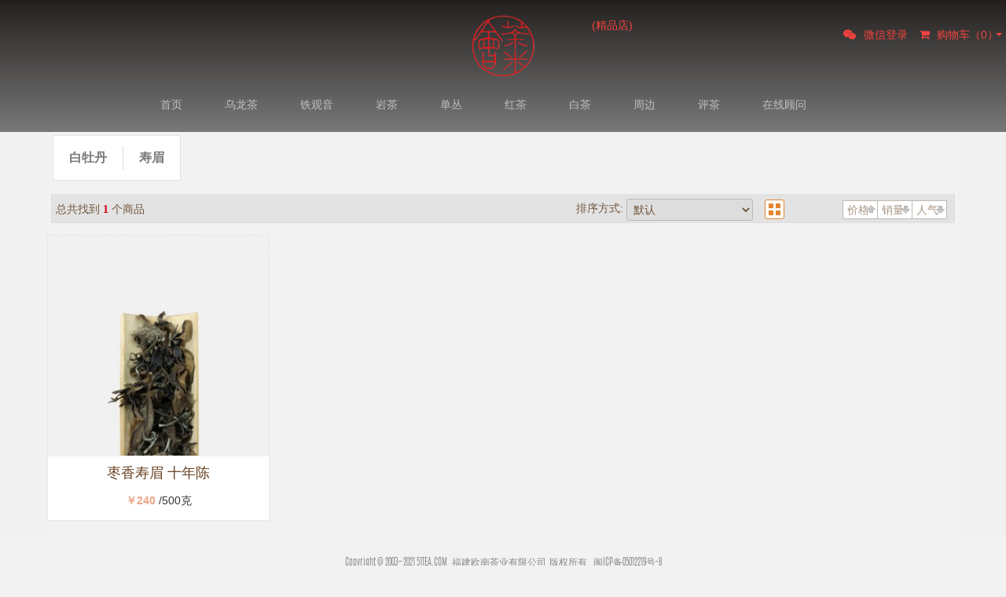

--- FILE ---
content_type: text/html;charset=utf-8
request_url: https://www.chami.cn/gallery-130-grid.html
body_size: 12667
content:
<!DOCTYPE html> <html> <head> <meta name="viewport" content="width=1200, initial-scale=1, minimum-scale=0.5, maximum-scale=1.0, user-scalable=yes" /> <meta property="qc:admins" content="23115416776514516375" /> <meta http-equiv="Content-Type" content="text/html; charset=utf-8" /> <title>白茶_白茶_欧南茶厂（特价店）</title> <meta name="keywords" content=''> <meta name="description" content='白茶,欧南茶厂（特价店）共找到1个商品'> <meta name="generator" content="ShopEx 4.8.5" />  <link rel="icon" href="favicon.ico" type="image/x-icon" /> <link rel="bookmark" href="favicon.ico" type="image/x-icon" /> <link rel="stylesheet" href="statics/style.css?v=2021" type="text/css" /> <script type="text/javascript">
var Shop = {"set":{"path":"\/","buytarget":"3","dragcart":null,"refer_timeout":1500},"url":{"addcart":"https:\/\/www.chami.cn\/cart-ajaxadd.html","shipping":"https:\/\/www.chami.cn\/cart-shipping.html","payment":"https:\/\/www.chami.cn\/cart-payment.html","total":"https:\/\/www.chami.cn\/cart-total.html","viewcart":"https:\/\/www.chami.cn\/cart-view.html","ordertotal":"https:\/\/www.chami.cn\/cart-total.html","applycoupon":"https:\/\/www.chami.cn\/cart-applycoupon.html","diff":"https:\/\/www.chami.cn\/product-diff.html"}};
</script> <script type="text/javascript" src="statics/script/tools.js"></script> <script type="text/javascript" src="statics/script/goodscupcake.js"></script> <script type="text/javascript">

window.addEvent('domready',function(){
			var ReferObj =new Object();
			$extend(ReferObj,{
				serverTime:1768816130,
				init:function(){				
        			var FIRST_REFER=Cookie.get('S[FIRST_REFER]');
					var NOW_REFER=Cookie.get('S[NOW_REFER]');				
					var nowDate=this.time=this.serverTime*1000;						
					if(!window.location.href.test('#r-')&&!document.referrer||document.referrer.test(document.domain))return;				
					if(window.location.href.test('#r-'))Cookie.dispose('S[N]');	
					if(!FIRST_REFER){
						if(NOW_REFER){
							this.writeCookie('S[FIRST_REFER]',NOW_REFER,this.getTimeOut(JSON.decode(NOW_REFER).DATE));
						}else{						
							this.setRefer('S[FIRST_REFER]',Shop.set.refer_timeout);
						}
					}
					this.setRefer('S[NOW_REFER]',Shop.set.refer_timeout);
					this.createGUID();
				},
				getUid:function(){
					var lf=window.location.href,pos=lf.indexOf('#r-');
					return pos!=-1?lf.substr(pos+4):'';	
				},
				getRefer:function(){
					return document.referrer?document.referrer:'';
				},
				setRefer:function(referName,timeout){
					var uid=this.getUid(),referrer=this.getRefer();
					var data={'ID':uid,'REFER':referrer,'DATE':this.time};
					if('S[NOW_REFER]'==referName){		
						var refer=JSON.decode(Cookie.get('S[FIRST_REFER]'));	
						if(uid!=''&&refer&&refer.ID==''){						
							var fdata={'ID':uid,'REFER':refer.REFER,'DATE':refer.DATE};
							this.writeCookie('S[FIRST_REFER]',JSON.encode(fdata),this.getTimeOut(refer.DATE));							
						}else if(uid==''){					
							$extend(data,{'ID':refer.ID});
						}	
					}	
					Cookie.set(referName,JSON.encode(data),{duration:(Shop.set.refer_timeout||15)});
				},				
				getTimeOut:function(nowDate){			
				    var timeout=nowDate+Shop.set.refer_timeout*24*3600*1000;
					var date=new Date(timeout);
					return date;
		 		},
				writeCookie:function(key,value,timeout){
					document.cookie=key+ '=' + value+'; expires=' + timeout.toGMTString();	
				},
				createGUID:function(){
					var GUID = (function(){
						var S4=function(){
							return (((1+Math.random())*0x10000)|0).toString(16).substring(1);
						};
						return (S4()+S4()+"-"+S4()+"-"+S4()+"-"+S4()+"-"+S4()+S4()+S4()).toUpperCase();
					})();
					Cookie.set('S[N]',GUID,{duration:3650});
				}
			});
			ReferObj.init();
});
    

  
</script>   <link rel="stylesheet" href="https://www.chami.cn/themes/tea2020/images/default.css" /> <link href="https://www.chami.cn/themes/tea2020/images/css/font-awesome.min.css" rel="stylesheet" type="text/css"> <link href="https://www.chami.cn/themes/tea2020/images/css/2019.css" rel="stylesheet" type="text/css"> <link href="https://www.chami.cn/themes/tea2020/images/css/animate.min.css" rel="stylesheet" type="text/css"> <script src="https://www.chami.cn/themes/tea2020/images/js/jquery-1.11.0.min.js" type="text/javascript" charset="utf-8"></script> <script>
        jQuery.noConflict();
    </script> <script src="https://www.chami.cn/themes/tea2020/images/js/site.js"></script> <link rel="stylesheet" href="https://www.chami.cn/themes/tea2020/images/list.css?v=2019012803" /> </head> <body> <div id="pagemain"> <div class="headerboxout headerboxoutsecondpage" style=""> <div id="headerbox"> <div class="logo"><a href="./"></a><span class="jinpai">(精品店)</span></div> <div class="u_box"> <div class="login"> <i class="fa fa-wechat"></i><span><div class="tbox " id="widgets_4631"> <div class="pr" id="loginBar_widgets_4631"> <ul class="un-login"> <li> <div class="myweb"> <!-- <a class="gt" href="https://www.chami.cn/passport-login.html"><img src="statics/weixin/weixin_login.png"></a> --> <!--<a class="gt" href="https://www.chami.cn/passport-login.html">登录</a>--> <a class="gt" href="https://www.chami.cn/weixinlg.html"><i></i><em>微信登录</em></a> <!--<a class="gt" href="https://www.chami.cn/passport-signup.html">注册</a>--> </div> </li> </ul> </div> <script>
    function  locking(){
        document.all.Layer2.style.display='block';
    }
    function  Lock_CheckForm(theForm){
        document.all.Layer2.style.display='none';
        return  false;
    }
</script> </div> </span> </div> <div class="cartbox"> <i class="fa fa-shopping-cart"></i> <div class="tbox " id="widgets_4632"><div class="ShopCartWrap" id="Cart_widgets_4632" style="position:relative;z-index:1000"><span class="CartIco2019"><b class="shop">购物车（<span class="cart-number">0</span>）<s></s></b></span></div> <script>
window.addEvent('domready',function(){    
       if(cartCountBar = $('Cart_widgets_4632')){
		   cartCountBar.getElement('.cart-number').setText(Cookie.get('S[CART_COUNT]')?Cookie.get('S[CART_COUNT]'):0);
           var cartViewMenu = new Element('div',{'id':'ndy ','class':'cartviewmenu fmenu','styles':{'display':'none'}}).inject(cartCountBar);
           cartCountBar.addEvents({
                 'mouseenter':function(){
				  this.addClass('current');
                   cartViewMenu.setStyles({
                      top:this.getSize().y+0,
					  width:350,
                      display:'block'
                   }).set('html','<div class="note" id="kl">正在加载购物车信息...</div>');
				   //var i = (Browser.Engine.gecko)?1:0;
				   cartViewMenu.setStyle('left',-(cartViewMenu.getSize().x-this.getSize().x)-0);
                   this.retrieve('request',{cancel:$empty}).cancel();
				   if (Cookie.get('S[CART_COUNT]')>0) this.store('request',new Request.HTML({update:cartViewMenu}).get('https://www.chami.cn/cart-view.html'));
				   else cartViewMenu.set('html','<div class="hxq"><h3 class="noGoods"><b></b>您还没有挑选商品,赶紧行动吧！</h3></div>');
                },
				'mouseleave':function(){
					cartViewMenu.hide();
					this.removeClass('current');
				}	
            });			
			/*cartViewMenu.addEvents({
				'mouseenter':function(){
					cartCountBar.addClass('hover');
				},
				'mouseleave':function(){
					this.hide();
					cartCountBar.removeClass('hover');
				}				
			});*/
            new QMenu(cartCountBar,cartViewMenu); 
      }

});
</script></div>  </div> </div> <div class="nav_box" id=""> <div style="z-index: 9999"> <link rel="stylesheet" type="text/css" href="https://www.chami.cn/plugins/widgets/qf_goodscat/images/css.css?v=1768816130" id="main_nav_style">  <ul id="main_nav2019" class="MenuList"> <!-- <li class="depth_now"> <a href="./" class="depth-0"> <div style="background-size: 16px 44px; background-repeat: no-repeat; background-image: url('themes/tea2020/images/images/menulogo.jpg'); background-position: center center; width: 16px;"></div></a> </li>--> <!-- <li class="home2logo "> <a href="./" class="depth-0"> <img style="width:44px;height:16px;" src="themes/tea2020/images/images/menulogo.jpg"/> </a> </li>--> <li class="home2 "><a href="./" class="depth-0">首页</a></li>  <li class="depth_now "> <a class="depth-0 cat_75" href="https://www.chami.cn/gallery-75-grid.html"> 乌龙茶</a> <s></s> <div class="dyu"> <div class="nav_pop" style="display:none"> <div class="listsort clearfix">  <div class="left-box nTab">  <div class="depth-111"> <h3 class="depth-2-sort first_box" style="float: left"> <a href="https://www.chami.cn/gallery-140-grid.html" class="childlink" style="" > 青桂</a> <i></i>  <ul class="depth-2-goods33">  <li style="display: block;height: auto;line-height: initial"> <!--<a href="https://www.chami.cn/product-280.html" class="hotpic"> </a>--> <a style="height: auto;line-height: initial;margin-top: 0;text-align: left;padding-top:20px" href="https://www.chami.cn/product-280.html" class="hotpic"><h6 style="" class="secondlink">清桂</h6></a> <!-- <p>￥125</p> --> </li>  <li style="display: block;height: auto;line-height: initial"> <!--<a href="https://www.chami.cn/product-274.html" class="hotpic"> </a>--> <a style="height: auto;line-height: initial;margin-top: 0;text-align: left;padding-top:20px" href="https://www.chami.cn/product-274.html" class="hotpic"><h6 style="" class="secondlink">春茶黄片</h6></a> <!-- <p>￥40</p> --> </li>  </ul>  </h3> </div>  <div class="depth-111"> <h3 class="depth-2-sort first_box" style="float: left"> <a href="https://www.chami.cn/gallery-142-grid.html" class="childlink" style="" > 奇兰</a> <i></i>  <ul class="depth-2-goods33">  <li style="display: block;height: auto;line-height: initial"> <!--<a href="https://www.chami.cn/product-277.html" class="hotpic"> </a>--> <a style="height: auto;line-height: initial;margin-top: 0;text-align: left;padding-top:20px" href="https://www.chami.cn/product-277.html" class="hotpic"><h6 style="" class="secondlink">高品奇兰</h6></a> <!-- <p>￥115</p> --> </li>  </ul>  </h3> </div>  <div class="depth-111"> <h3 class="depth-2-sort first_box" style="float: left"> <a href="https://www.chami.cn/gallery-100-grid.html" class="childlink" style="" > 台茶</a> <i></i>  <ul class="depth-2-goods33">  <li style="display: block;height: auto;line-height: initial"> <!--<a href="https://www.chami.cn/product-92.html" class="hotpic"> </a>--> <a style="height: auto;line-height: initial;margin-top: 0;text-align: left;padding-top:20px" href="https://www.chami.cn/product-92.html" class="hotpic"><h6 style="" class="secondlink">小冻顶茶</h6></a> <!-- <p>￥175</p> --> </li>  </ul>  </h3> </div>  <div class="rightqrcode"> <div class="depth-111-code" style="position: relative"> <h3 class="depth-2-sort first_box" style="float: left;padding-left: 20px;"> <div style="border-left: 1px solid #cdcdcd;width: 10px;height:130px;margin-top: 20px;"></div> </h3> </div> <div class="depth-111-code" style="position: relative"> <h3 class="depth-2-sort first_box" style="float: left;padding-left: 20px;"> <a href="https://www.chami.cn/gallery-100-grid.html" style="height: auto;line-height: initial;margin-top: 20px;color: #000;text-align: left;font-size: 12px">微信扫一扫<br><br>手机下单</a> </h3> </div> <div class="depth-111"> <h3 class="depth-2-sort first_box" style="float: left;padding-left: 20px"> <a href="#" style="height: auto;line-height: initial;margin-top: 20px;color: #3c3c3c;text-align: left;font-size: 20px" > <img src="statics/mpqrcode.jpg?v=20211225"/></a> <!-- <ul> <li style="display: block;height: auto;line-height: initial;float: right"></li> </ul>--> </h3> </div> </div> </div>  </div> </div> </div> </li>  <li class="depth_now "> <a class="depth-0 cat_21" href="https://www.chami.cn/gallery-21-grid.html"> 铁观音</a> <s></s> <div class="dyu"> <div class="nav_pop" style="display:none"> <div class="listsort clearfix">  <div class="left-box nTab">  <div class="depth-111"> <h3 class="depth-2-sort first_box" style="float: left"> <a href="https://www.chami.cn/gallery-141-grid.html" class="childlink" style="" > 清香</a> <i></i>  <ul class="depth-2-goods33">  <li style="display: block;height: auto;line-height: initial"> <!--<a href="https://www.chami.cn/product-68.html" class="hotpic"> </a>--> <a style="height: auto;line-height: initial;margin-top: 0;text-align: left;padding-top:20px" href="https://www.chami.cn/product-68.html" class="hotpic"><h6 style="" class="secondlink">正味观音</h6></a> <!-- <p>￥130</p> --> </li>  </ul>  </h3> </div>  <div class="depth-111"> <h3 class="depth-2-sort first_box" style="float: left"> <a href="https://www.chami.cn/gallery-126-grid.html" class="childlink" style="" > 炭焙</a> <i></i>  <ul class="depth-2-goods33">  <li style="display: block;height: auto;line-height: initial"> <!--<a href="https://www.chami.cn/product-81.html" class="hotpic"> </a>--> <a style="height: auto;line-height: initial;margin-top: 0;text-align: left;padding-top:20px" href="https://www.chami.cn/product-81.html" class="hotpic"><h6 style="" class="secondlink">炭焙观音</h6></a> <!-- <p>￥130</p> --> </li>  </ul>  </h3> </div>  <div class="rightqrcode"> <div class="depth-111-code" style="position: relative"> <h3 class="depth-2-sort first_box" style="float: left;padding-left: 20px;"> <div style="border-left: 1px solid #cdcdcd;width: 10px;height:130px;margin-top: 20px;"></div> </h3> </div> <div class="depth-111-code" style="position: relative"> <h3 class="depth-2-sort first_box" style="float: left;padding-left: 20px;"> <a href="https://www.chami.cn/gallery-126-grid.html" style="height: auto;line-height: initial;margin-top: 20px;color: #000;text-align: left;font-size: 12px">微信扫一扫<br><br>手机下单</a> </h3> </div> <div class="depth-111"> <h3 class="depth-2-sort first_box" style="float: left;padding-left: 20px"> <a href="#" style="height: auto;line-height: initial;margin-top: 20px;color: #3c3c3c;text-align: left;font-size: 20px" > <img src="statics/mpqrcode.jpg?v=20211225"/></a> <!-- <ul> <li style="display: block;height: auto;line-height: initial;float: right"></li> </ul>--> </h3> </div> </div> </div>  </div> </div> </div> </li>  <li class="depth_now "> <a class="depth-0 cat_120" href="https://www.chami.cn/gallery-120-grid.html"> 岩茶</a> <s></s> <div class="dyu"> <div class="nav_pop" style="display:none"> <div class="listsort clearfix">  <div class="left-box nTab">  <div class="depth-111"> <h3 class="depth-2-sort first_box" style="float: left"> <a href="https://www.chami.cn/gallery-131-grid.html" class="childlink" style="" > 大红袍</a> <i></i>  <ul class="depth-2-goods33">  <li style="display: block;height: auto;line-height: initial"> <!--<a href="https://www.chami.cn/product-270.html" class="hotpic"> </a>--> <a style="height: auto;line-height: initial;margin-top: 0;text-align: left;padding-top:20px" href="https://www.chami.cn/product-270.html" class="hotpic"><h6 style="" class="secondlink">轻火大红袍</h6></a> <!-- <p>￥150</p> --> </li>  </ul>  </h3> </div>  <div class="depth-111"> <h3 class="depth-2-sort first_box" style="float: left"> <a href="https://www.chami.cn/gallery-109-grid.html" class="childlink" style="" > 肉桂</a> <i></i>  <ul class="depth-2-goods33">  <li style="display: block;height: auto;line-height: initial"> <!--<a href="https://www.chami.cn/product-205.html" class="hotpic"> </a>--> <a style="height: auto;line-height: initial;margin-top: 0;text-align: left;padding-top:20px" href="https://www.chami.cn/product-205.html" class="hotpic"><h6 style="" class="secondlink">足火肉桂</h6></a> <!-- <p>￥175</p> --> </li>  </ul>  </h3> </div>  <div class="depth-111"> <h3 class="depth-2-sort first_box" style="float: left"> <a href="https://www.chami.cn/gallery-147-grid.html" class="childlink" style="" > 名枞</a> <i></i>  <ul class="depth-2-goods33">  <li style="display: block;height: auto;line-height: initial"> <!--<a href="https://www.chami.cn/product-255.html" class="hotpic"> </a>--> <a style="height: auto;line-height: initial;margin-top: 0;text-align: left;padding-top:20px" href="https://www.chami.cn/product-255.html" class="hotpic"><h6 style="" class="secondlink">足火丹桂</h6></a> <!-- <p>￥100</p> --> </li>  </ul>  </h3> </div>  <div class="rightqrcode"> <div class="depth-111-code" style="position: relative"> <h3 class="depth-2-sort first_box" style="float: left;padding-left: 20px;"> <div style="border-left: 1px solid #cdcdcd;width: 10px;height:130px;margin-top: 20px;"></div> </h3> </div> <div class="depth-111-code" style="position: relative"> <h3 class="depth-2-sort first_box" style="float: left;padding-left: 20px;"> <a href="https://www.chami.cn/gallery-147-grid.html" style="height: auto;line-height: initial;margin-top: 20px;color: #000;text-align: left;font-size: 12px">微信扫一扫<br><br>手机下单</a> </h3> </div> <div class="depth-111"> <h3 class="depth-2-sort first_box" style="float: left;padding-left: 20px"> <a href="#" style="height: auto;line-height: initial;margin-top: 20px;color: #3c3c3c;text-align: left;font-size: 20px" > <img src="statics/mpqrcode.jpg?v=20211225"/></a> <!-- <ul> <li style="display: block;height: auto;line-height: initial;float: right"></li> </ul>--> </h3> </div> </div> </div>  </div> </div> </div> </li>  <li class="depth_now "> <a class="depth-0 cat_146" href="https://www.chami.cn/gallery-146-grid.html"> 单丛</a> <s></s> <div class="dyu"> <div class="nav_pop" style="display:none"> <div class="listsort clearfix">  <div class="left-box nTab">  <div class="depth-111"> <h3 class="depth-2-sort first_box" style="float: left"> <a href="https://www.chami.cn/gallery-145-grid.html" class="childlink" style="" > 蜜兰香</a> <i></i>  <ul class="depth-2-goods33">  <li style="display: block;height: auto;line-height: initial"> <!--<a href="https://www.chami.cn/product-173.html" class="hotpic"> </a>--> <a style="height: auto;line-height: initial;margin-top: 0;text-align: left;padding-top:20px" href="https://www.chami.cn/product-173.html" class="hotpic"><h6 style="" class="secondlink">蜜兰香单丛</h6></a> <!-- <p>￥150</p> --> </li>  <li style="display: block;height: auto;line-height: initial"> <!--<a href="https://www.chami.cn/product-278.html" class="hotpic"> </a>--> <a style="height: auto;line-height: initial;margin-top: 0;text-align: left;padding-top:20px" href="https://www.chami.cn/product-278.html" class="hotpic"><h6 style="" class="secondlink">鸭屎香</h6></a> <!-- <p>￥200</p> --> </li>  </ul>  </h3> </div>  <div class="rightqrcode"> <div class="depth-111-code" style="position: relative"> <h3 class="depth-2-sort first_box" style="float: left;padding-left: 20px;"> <div style="border-left: 1px solid #cdcdcd;width: 10px;height:130px;margin-top: 20px;"></div> </h3> </div> <div class="depth-111-code" style="position: relative"> <h3 class="depth-2-sort first_box" style="float: left;padding-left: 20px;"> <a href="https://www.chami.cn/gallery-145-grid.html" style="height: auto;line-height: initial;margin-top: 20px;color: #000;text-align: left;font-size: 12px">微信扫一扫<br><br>手机下单</a> </h3> </div> <div class="depth-111"> <h3 class="depth-2-sort first_box" style="float: left;padding-left: 20px"> <a href="#" style="height: auto;line-height: initial;margin-top: 20px;color: #3c3c3c;text-align: left;font-size: 20px" > <img src="statics/mpqrcode.jpg?v=20211225"/></a> <!-- <ul> <li style="display: block;height: auto;line-height: initial;float: right"></li> </ul>--> </h3> </div> </div> </div>  </div> </div> </div> </li>  <li class="depth_now "> <a class="depth-0 cat_32" href="https://www.chami.cn/gallery-32-grid.html"> 红茶</a> <s></s> <div class="dyu"> <div class="nav_pop" style="display:none"> <div class="listsort clearfix">  <div class="left-box nTab">  <div class="depth-111"> <h3 class="depth-2-sort first_box" style="float: left"> <a href="https://www.chami.cn/gallery-91-grid.html" class="childlink" style="" > 蜜香红茶</a> <i></i>  <ul class="depth-2-goods33">  <li style="display: block;height: auto;line-height: initial"> <!--<a href="https://www.chami.cn/product-209.html" class="hotpic"> </a>--> <a style="height: auto;line-height: initial;margin-top: 0;text-align: left;padding-top:20px" href="https://www.chami.cn/product-209.html" class="hotpic"><h6 style="" class="secondlink">丹桂红茶</h6></a> <!-- <p>￥90</p> --> </li>  <li style="display: block;height: auto;line-height: initial"> <!--<a href="https://www.chami.cn/product-147.html" class="hotpic"> </a>--> <a style="height: auto;line-height: initial;margin-top: 0;text-align: left;padding-top:20px" href="https://www.chami.cn/product-147.html" class="hotpic"><h6 style="" class="secondlink">蜜香红茶</h6></a> <!-- <p>￥130</p> --> </li>  </ul>  </h3> </div>  <div class="rightqrcode"> <div class="depth-111-code" style="position: relative"> <h3 class="depth-2-sort first_box" style="float: left;padding-left: 20px;"> <div style="border-left: 1px solid #cdcdcd;width: 10px;height:130px;margin-top: 20px;"></div> </h3> </div> <div class="depth-111-code" style="position: relative"> <h3 class="depth-2-sort first_box" style="float: left;padding-left: 20px;"> <a href="https://www.chami.cn/gallery-91-grid.html" style="height: auto;line-height: initial;margin-top: 20px;color: #000;text-align: left;font-size: 12px">微信扫一扫<br><br>手机下单</a> </h3> </div> <div class="depth-111"> <h3 class="depth-2-sort first_box" style="float: left;padding-left: 20px"> <a href="#" style="height: auto;line-height: initial;margin-top: 20px;color: #3c3c3c;text-align: left;font-size: 20px" > <img src="statics/mpqrcode.jpg?v=20211225"/></a> <!-- <ul> <li style="display: block;height: auto;line-height: initial;float: right"></li> </ul>--> </h3> </div> </div> </div>  </div> </div> </div> </li>  <li class="depth_now "> <a class="depth-0 cat_130" href="https://www.chami.cn/gallery-130-grid.html"> 白茶</a> <s></s> <div class="dyu"> <div class="nav_pop" style="display:none"> <div class="listsort clearfix">  <div class="left-box nTab">  <div class="depth-111"> <h3 class="depth-2-sort first_box" style="float: left"> <a href="https://www.chami.cn/gallery-132-grid.html" class="childlink" style="" > 寿眉</a> <i></i>  <ul class="depth-2-goods33">  <li style="display: block;height: auto;line-height: initial"> <!--<a href="https://www.chami.cn/product-259.html" class="hotpic"> </a>--> <a style="height: auto;line-height: initial;margin-top: 0;text-align: left;padding-top:20px" href="https://www.chami.cn/product-259.html" class="hotpic"><h6 style="" class="secondlink">枣香寿眉</h6></a> <!-- <p>￥120</p> --> </li>  </ul>  </h3> </div>  <div class="rightqrcode"> <div class="depth-111-code" style="position: relative"> <h3 class="depth-2-sort first_box" style="float: left;padding-left: 20px;"> <div style="border-left: 1px solid #cdcdcd;width: 10px;height:130px;margin-top: 20px;"></div> </h3> </div> <div class="depth-111-code" style="position: relative"> <h3 class="depth-2-sort first_box" style="float: left;padding-left: 20px;"> <a href="https://www.chami.cn/gallery-132-grid.html" style="height: auto;line-height: initial;margin-top: 20px;color: #000;text-align: left;font-size: 12px">微信扫一扫<br><br>手机下单</a> </h3> </div> <div class="depth-111"> <h3 class="depth-2-sort first_box" style="float: left;padding-left: 20px"> <a href="#" style="height: auto;line-height: initial;margin-top: 20px;color: #3c3c3c;text-align: left;font-size: 20px" > <img src="statics/mpqrcode.jpg?v=20211225"/></a> <!-- <ul> <li style="display: block;height: auto;line-height: initial;float: right"></li> </ul>--> </h3> </div> </div> </div>  </div> </div> </div> </li>  <li class="depth_now "> <a class="depth-0 cat_119" href="https://www.chami.cn/gallery-119-grid.html"> 周边</a> <s></s> <div class="dyu"> <div class="nav_pop" style="display:none"> <div class="listsort clearfix">  <div class="left-box nTab">  <div class="depth-111"> <h3 class="depth-2-sort first_box" style="float: left"> <a href="https://www.chami.cn/gallery-137-grid.html" class="childlink" style="" > 礼品套装</a> <i></i>  <ul class="depth-2-goods33">  <li style="display: block;height: auto;line-height: initial"> <!--<a href="https://www.chami.cn/product-219.html" class="hotpic"> </a>--> <a style="height: auto;line-height: initial;margin-top: 0;text-align: left;padding-top:20px" href="https://www.chami.cn/product-219.html" class="hotpic"><h6 style="" class="secondlink">五种经典</h6></a> <!-- <p>￥180</p> --> </li>  </ul>  </h3> </div>  <div class="depth-111"> <h3 class="depth-2-sort first_box" style="float: left"> <a href="https://www.chami.cn/gallery-122-grid.html" class="childlink" style="" > 定制茶器</a> <i></i>  <ul class="depth-2-goods33">  <li style="display: block;height: auto;line-height: initial"> <!--<a href="https://www.chami.cn/product-267.html" class="hotpic"> </a>--> <a style="height: auto;line-height: initial;margin-top: 0;text-align: left;padding-top:20px" href="https://www.chami.cn/product-267.html" class="hotpic"><h6 style="" class="secondlink">110ml审评盖碗</h6></a> <!-- <p>￥80</p> --> </li>  </ul>  </h3> </div>  <div class="rightqrcode"> <div class="depth-111-code" style="position: relative"> <h3 class="depth-2-sort first_box" style="float: left;padding-left: 20px;"> <div style="border-left: 1px solid #cdcdcd;width: 10px;height:130px;margin-top: 20px;"></div> </h3> </div> <div class="depth-111-code" style="position: relative"> <h3 class="depth-2-sort first_box" style="float: left;padding-left: 20px;"> <a href="https://www.chami.cn/gallery-122-grid.html" style="height: auto;line-height: initial;margin-top: 20px;color: #000;text-align: left;font-size: 12px">微信扫一扫<br><br>手机下单</a> </h3> </div> <div class="depth-111"> <h3 class="depth-2-sort first_box" style="float: left;padding-left: 20px"> <a href="#" style="height: auto;line-height: initial;margin-top: 20px;color: #3c3c3c;text-align: left;font-size: 20px" > <img src="statics/mpqrcode.jpg?v=20211225"/></a> <!-- <ul> <li style="display: block;height: auto;line-height: initial;float: right"></li> </ul>--> </h3> </div> </div> </div>  </div> </div> </div> </li>  <li> <a href="https://www.chami.cn/page-cyq.html" class="depth-0 nosub" target="_blank">评茶</a> </li>  <li> <a href="http://kefu.51tea.com/s/356062qpo" class="depth-0 nosub" target="_blank">在线顾问</a> </li>  </ul> <script language="javascript" type="text/javascript">
window.addEvent('domready',function(e){

	var bodyWidth = 960;

	$ES('#main_nav2019>li').addEvents({
        'mouseenter': function(e){
    		var left = this.getParent().getPosition().x;


            //var leftpagemain=$('pagemain').getPosition().x;
            console.log('left',left);
    		liPostion = this.getPosition();
    		liSize = this.getSize();
            console.log('liSize',liSize);
            console.log('bodyWidth',bodyWidth);

            if(pop = this.getElement('.nav_pop')){
    			this.addClass("current");

    jQuery('.headerboxout').addClass('current');


    pop.setStyles({
    				'left':0,
                    'top':56+110-97-18+20,
    				/*'display':'block'*/
    			});
               // pop.fade("in");

/*
        new Fx.Reveal(pop, {duration: 500, mode: 'vertical'});
*/

    jQuery(pop).slideDown(500);
    var popSize = pop.getSize();

                console.log('popSize',popSize);
                console.log('liPostion',liPostion);


                var offset = (liPostion.x + popSize.x) - (left + bodyWidth);
    			if(offset>0){
    				pop.setStyles({
    'left':0//有首页是+23  +78 -35
    				});
    				//alert(jQuery(pop).find('.listsort').width());
                var allwidtheles=0;
                var i=0;
                jQuery(pop).find('.listsort h3').each(function(item){
    allwidtheles+=jQuery(this).width()+40;

                /*if(i<= jQuery(pop).find('.listsort h3').length-1){


                }*/

                    //alert(jQuery(this).width())
                });
                //alert(allwidtheles);
                jQuery(pop).find('.listsort').css('padding-left',(jQuery(window).width()-allwidtheles)/2)
               // alert(liPostion.x-allwidtheles/2);
    			}
                var ut = pop.getElement('.nTab');
                var first_box = ut.getFirst();
                if(first_box){
                    first_box.addClass("first_box");
                }
    		}

	    },
       'mouseleave':function(e){
    		this.removeClass("current");

    jQuery('.headerboxout').removeClass('current');


    if(pop = this.getElement('.nav_pop')){
    			pop.setStyles({
    				'display':'none'
    			});
                var ut = pop.getElement('.nTab');
                var first_box = ut.getFirst();
                if(first_box){
                    first_box.removeClass("first_box");
                }
    		}
	   }

    });


    $ES('.nTab .depth-1').addEvents({
        'mouseenter': function(e){
            this.addClass("active");
            // this.removeClass("first_box");
            var up = this.getParent();
            var first_box = up.getFirst();
            if(first_box){
                 first_box.removeClass("first_box");
            }




            // var pop = this.getElement('.depth-2-goods');
            // if(pop){
            //     // this.addClass("active");
            //     pop.setStyles({
            //         'display':'block'
            //     });
            // }
        },
       'mouseleave':function(e){
            this.removeClass("active");
            // var pop = this.getElement('.depth-2-goods');
            // if(pop){
            //     // this.removeClass("active");
            //     pop.setStyles({
            //         'display':'none'
            //     });
            // }
       }

    });





















	});
</script>  </div> </div> </div> </div> <div id="main"> <div class="sbox wrap clearfix"> <div class="Navigation">您当前的位置：  <span><a href="https://www.chami.cn/" alt="" title="">首页</a></span> <span>&raquo;</span></td>  <span class="now">白茶</span>  </div> <div class="clear"></div> <div class="GoodsSearchWrap"> <form method="post" action="https://www.chami.cn/search-result.html" id='selector-form'> <input type="hidden" name="filter" value="" />  <input type="hidden" name="cat_id" value="130">  <div class="GoodsSelector division boxGray">  <div class="division boxBrown" style="width: 100%"> <table> <tr> <!-- <td class="textright">产品分类：</td> --> <td style=" background:#FFF;line-height:22px; white-space:normal; word-break:break-all;border: 1px solid #e3e3e4"> <a style="color:#797979;padding:0px 20px;text-align:center;;margin-right: 0px" href="https://www.chami.cn/gallery-136-grid.html">白牡丹</a>  <a style="color:#797979;padding:0px 20px;text-align:center;border-left: 1px solid #dbdcdd;margin-right: 0px" href="https://www.chami.cn/gallery-132-grid.html">寿眉</a>  </td> </tr> </table> </div>  <div class="division" id="selector_contents" style="width: 100%;"> <table width="100%">  </table> </div>  </div>  </form> <script type='text/javascript'>

      var fixEmpeyPanel = (function(el){

         el.setStyle('display',el.get('text').clean().trim()?'block':'none');

         return arguments.callee; 

      })($('selector-form'));

         

         if($('selector-form').style.display!='none'){

            $$('#selector-form .division').each(fixEmpeyPanel);

         }

      </script> <div class="title" id='gallerybar' style="margin: 0 5px"> <table width="100%" cellpadding=0 cellspacing=0> <tbody> <tr> <td width=50%>  <div class="search_total">总共找到<font style="color:#d1000c; font-weight:bold;"> 1 </font>个商品</div>  </td> <td width="29%"><div class='filtmode'> <label>排序方式:</label> <select onchange="if(this.value!='_')window.location=this.value"> <optgroup label="排序">  <option value="https://www.chami.cn/gallery-130--0--1--grid.html" class="selected" selected="selected">默认 </option>  <option value="https://www.chami.cn/gallery-130--1--1--grid.html">按发布时间 新->旧 </option>  <option value="https://www.chami.cn/gallery-130--2--1--grid.html">按发布时间 旧->新 </option>  <option value="https://www.chami.cn/gallery-130--3--1--grid.html">按价格 从高到低 </option>  <option value="https://www.chami.cn/gallery-130--4--1--grid.html">按价格 从低到高 </option>  <option value="https://www.chami.cn/gallery-130--5--1--grid.html">访问周次数 </option>  <option value="https://www.chami.cn/gallery-130--6--1--grid.html">总访问次数 </option>  <option value="https://www.chami.cn/gallery-130--7--1--grid.html">周购买次数 </option>  <option value="https://www.chami.cn/gallery-130--8--1--grid.html">总购买次数 </option>  <option value="https://www.chami.cn/gallery-130--9--1--grid.html">评论次数 </option>  </optgroup> </select> </div> </td>  <td width="9%"> <div class="listmode">  <span class="list_grid current">橱窗</span>  </div> </td>  <td width="12%"> <div class="listorder">  <a class="list_asc" href="https://www.chami.cn/gallery-130--4--1--grid.html"><i>价格</i></a> <a class="list_desc" href="https://www.chami.cn/gallery-130--8--1--grid.html"><i>销量</i></a> <a class="list_desc" href="https://www.chami.cn/gallery-130--6--1--grid.html"><i>人气</i></a>  </div> </td> <tr> </tbody> </table> </div> <table width="100%" border="0" cellpadding="0" cellspacing="0" class='grid'> <tbody>  <tr valign="top">  <td id="pdt-259" product="259" width="25%;"> <div class="items-gallery "> <div class="goodpic"> <a target="_blank" href='https://www.chami.cn/product-259.html'> <img src="https://www.chami.cn/images/goods/20240929/1336dc0be1a4ea56.jpg" alt="枣香寿眉 十年陈"/> </a> </div> <div class="goodinfo"> <h6><a href="https://www.chami.cn/product-259.html" title="枣香寿眉 十年陈" class="entry-title">枣香寿眉 十年陈</a></h6> <ul> <!-- <li><span class="price1">￥120</span></li> --> <li><span class="price1">￥240</span> <span class="price1_unit">/500克</span> </li> <li><span class="mktprice1">￥500</span></li> </ul> <ul class="button">  <li class="addcart buy-select" style="z-index:1000">  <div class="buy-select-list" style="display:none;width:300px">  <table width="100%">  <tr> <td width="100">250克茶、铝袋装</td> <td ><span class="fontcolorRed fontbold">￥120</span></td> <td> <select onchange="javascript:if(this.value!==''){$(this).getParent('td').getNext('td').getElement('.btnbuy').show().setProperty('href',this.value);}else{$(this).getParent('td').getNext('td').getElement('.btnbuy').hide()}"> <option value="">请选择仓库</option>  <option value="https://www.chami.cn/cart-259-2092----2-addGoodsToCart.html" title="福建总仓:库存14">福建总仓:库存14</option>  </select> </td> <td width="100" align="right" style="vertical-align:middle">  <a style="display:none" type="g" href="" target="_dialog_minicart" title="加入购物车" rel="nofollow" class="btnbuy">购买</a> </td> </tr>  </tr> </table> </div>  </li> <li  title="枣香寿眉 十年陈" class="star-off"><a  href="https://www.chami.cn/passport-login.html"  class="listact" title="加入收藏" rel="nofollow">加入收藏</a></li> <li class="vdetail zoom"><a title="枣香寿眉 十年陈" href="https://www.chami.cn/product-259.html" pic='https://www.chami.cn/images/goods/20240929/ff2734d257c3b194.jpg' target="_blank" class="listact" title="查看详细">查看详细</a></li> <script>
window.addEvent("domready", function() {
    $$(".GoodsSearchWrap .buy-select").each(function(a) {
        new QMenu(a, $E(".buy-select-list", a));
    });
})
</script>  <li class="btncmp"> <a href="javascript:void(0)" onclick="gcompare.add({gid:'259',gname:'枣香寿眉 十年陈',gtype:''});" class="btncmp" title="商品对比">商品对比</a></li> </ul> </div> </div> </td>  <td colspan="3">&nbsp;</td> </tr>  </tbody> </table> <script>
void function(){
/*橱窗放大镜
  author:litie[A]shopex.cn
  [c]  ShopEx
  last update : 2009年9月25日14:51:20
*/
    (new Image()).src = 'statics/loading.gif';
    var getAmongPos = function(size,to){
                 var elpSize = $(to).getSize();
                 return {
                    'top':Math.abs((elpSize.y/2).toInt()-(size.height/2).toInt()+to.getPosition().y+elpSize.scroll.y),
                    'left':Math.abs((elpSize.x/2).toInt()-(size.width/2).toInt()+to.getPosition().x+elpSize.scroll.x)
                 };
            };
   $$('.grid .zoom a').addEvent('click',function(e){
            e.stop();
            if(this.retrieve('active'))return;
            var _this = this;
            _this.store('active',true);
            var tpic = this.getParent('.items-gallery').getElement('.goodpic img');
            var bpic_src = this.get('pic');
           
       
       
            var loading = new Element('div',{
                 styles:{'background':'#fff url(statics/loading.gif) no-repeat 50% 50%',
                         'width':40,
                         'height':40,
                         'border':'1px #e9e9e9 solid',
                         'opacity':.5}}).inject(document.body).amongTo(tpic);
            
      
            new Asset.image(bpic_src,{onload:function(img){
                  
          
          
                  loading.remove();
                  var winsize = window.getSize();
                  var imgSize = $(img).zoomImg(winsize.x,winsize.y,1);
                  var fxv = $extend(getAmongPos(imgSize,window),imgSize);
                  var imgFx = new Fx.Morph(img,{link:'cancel'});
          
      
        
  
          
          
                  img.setStyles($extend(tpic.getCis(),{opacity:0.5})).inject(document.body).addClass('img-zoom').addEvent('click',function(){
            
                      imgFx.start(tpic.getCis()).chain(function(){this.element.remove();_this.store('active',false);
           if(window.ie6&&$chk($E('.filtmode select'))) {
            $E('.filtmode select').setStyle('visibility','visible'); }
            });
                  });
          
        if(window.ie6&&$chk($E('.filtmode select'))) {
         $E('.filtmode select').setStyle('visibility','hidden'); }
                  imgFx.start($extend(fxv,{opacity:1}));
          
          
                  document.addEvent('click',function(){
                       
                       img.fireEvent('click');
                       document.removeEvent('click',arguments.callee);
                  
                  });
            
            },onerror:function(){
                _this.store('active',false);
                loading.remove();
            }});
            
   
   });
   
   
   }();
  
</script> </div> <script>

window.addEvent('domready', function(){

try{

/*关键字高亮*/

(function(replace_str){

    var replace=replace_str.split("+");

    if(replace.length){

      $ES('.entry-title').each(function(r){

        for(i=0;i<replace.length;i++){

          if(replace[i]){

            var reg=new RegExp("("+replace[i].escapeRegExp()+")","gi");

            r.setText(r.get('text').replace(reg,function(){            

              return "{0}"+arguments[1]+"{1}";

            }));

          }

        }

        r.set('html',r.get('text').format("<font color=red>","</font>"));

      });

    }

  })('');

}catch(e){}

if(window.ie6)return;

var gallerybar = $('gallerybar');

var gallerybarSize = gallerybar.getSize();

var gallerybarPos  = gallerybar.getPosition();

var fixedStart = gallerybarSize.y+gallerybarPos.y;



var fixGalleryBar = function(){

    if(fixedStart<this.getScrollTop()){

         gallerybar.addClass('fixed').setStyles({'width':gallerybarSize.x});

    }else{

         gallerybar.removeClass('fixed').setStyles({'width':'auto'});

    }

};



window.addEvents({

   'resize':fixGalleryBar,

   'scroll':fixGalleryBar

});

    



});







</script> </div> </div> </div> <div class="footerbox"> <p class="shufa"><!--<a href="#">关于我们</a>　｜　<a href="#">售后服务</a>　｜　<a href="#">联系方式</a>--> <!-- <div class="tbox footerlogo" id="widgets_4636"><div class="AdvBanner">  <a href="" target="_blank"> <img src='https://www.51tea.com/images//20201229/18bebeb92c7b4086.png' style="height:80px;"/> </a>  </div> </div>  --> </p> <p>Copyright&nbsp;@&nbsp;2003~2021&nbsp;51TEA.COM&nbsp;&nbsp;&nbsp;福建欧南茶业有限公司&nbsp;&nbsp;版权所有&nbsp;&nbsp;&nbsp;&nbsp;<a style="color: #86868a" href="https://beian.miit.gov.cn" target="_blank">闽ICP备05012219号-8</a></p> <p></p> <a href="https://beian.mps.gov.cn/#/query/webSearch?code=35062702000188" rel="noreferrer" target="_blank" style="font-size:12px;"><img src="https://www.chami.cn/themes/tea2020/images/gongan.jpg" style="vertical-align:middle;width:15px;height:15px;padding-right:5px;"/>闽公网安备35062702000188</a> </div> <div id="moquu_wxin" class="moquu_wxin"><a href="http://wpa.qq.com/msgrd?v=3&amp;uin=275973618&amp;site=www.51tea.com;menu=yes" target="_blank"><div class="moquu_wxinh"></div></a></div> <div id="moquu_wshare" class="moquu_wshare"><a href="javascript:void(0)"><div class="moquu_wshareh"></div></a></div> <script type="text/javascript" src="https://www.chami.cn/themes/tea2020/images/js/totop.js?v=2021"></script> <script type="text/javascript" src="https://www.chami.cn/themes/tea2020/images/js/wow.min.js"></script> <script type="text/javascript">
	new WOW().init();
</script> <div class="copyright"><img src="index.php?cron=gallery%3Agrid&p=130" width="1" height="1" border="none" /> <div id='template-modal' style='display:none;'> <div class='dialog'> <div class='dialog-title'> <div class='title span-auto'>{title}</div> <div class='dialog-close-btn' >X</div> <div style="clear:both"></div> </div> <div class='dialog-content'> {content} </div> </div> </div>  <script>
/*
迷你购物车
@author litie[aita]shopex.cn
  [c] shopex.cn  
*/
 window.addEvent('domready',function(){
     var miniCart={
           'show':function(target){
               var dialog  = this.dialog =$pick($('mini-cart-dialog'),new Element('div',{'class':'dialog mini-cart-dialog','id':'mini-cart-dialog'}).setStyles({width:300}).inject(document.body));
                this.dialog.setStyles({
                         top:target.getPosition().y+target.getSize().y,
                         left:target.getPosition().x
                    }).set('html',
                  
                  $E('#template-modal .dialog').get('html').substitute({
                      
                      title:'正在加入购物车',
                      content:'正在加入购物车...'
                  })
                  
               ).show();
               
               
               
               document.addEvent('click',function(){
                  dialog.remove();
                  document.removeEvent('click',arguments.callee);
               });
           
           },
           'load':function(){
              var params=Array.flatten(arguments).link({
                  'remoteURL':String.type,
                  'options':Object.type
              });
              params.options.data = params.options.data?params.options.data.toQueryString()+'&mini_cart=true':'&mini_cart=true';
              var opts=params=$extend({
                 url:params.remoteURL,
                 method:'post',
                 onRequest:function(){
                     this.dialog.getElement('.title').set('html','正在加入购物车');
                    
                 }.bind(this),
                 onSuccess:function(re){
                     this.dialog.getElement('.title').set('html','<img src="statics/icon-success.gif" />成功加入购物车');
                     this.dialog.getElement('.dialog-content').set('html',re);
                     $$('.cart-number').set('text',Cookie.get('S[CART_COUNT]')||0);
                    
                 }.bind(this),
                 onFailure:function(xhr){
                     this.dialog.remove();
                     MessageBox.error("加入购物车失败.<br /><ul><li>可能库存不足.</li><li>或提交信息不完整.</li></ul>");
                 }.bind(this)
              },params.options||{});
              if(!params.url)return false;
              miniCart.show(opts.target);
              new Request(opts).send();
           }
     };
     
        

   if(formtocart=$E('form[target=_dialog_minicart]')){
       formtocart.addEvent('submit',function(e){
           
           if(checkselwh()==false){
            alert("您还未选择发货仓库 或者 所选发货仓库没有库存");return;
           }
           
           e.stop();
           miniCart.load([{
               url:this.action,
               method:this.method,
               data:this,
               target:this.getElement('input[value=加入购物车]')
           }]);
       
       });
   };
   /*for  goods which has specs*/
   if(btnbuy=$E('#goods-viewer form[target=_dialog_minicart] .btn-buy')){
      
      btnbuy.removeEvents('click').addEvent('click',function(e){
          e.stop();
          if(this.retrieve('tip:text'))return false;
          this.blur();
          this.form.fireEvent('submit',e);
      
      });
   
   };
   
   if(linktocart=$$('a[target=_dialog_minicart]')){
       if(linktocart.length){
            linktocart.addEvent('click',function(e){
                 e.stop();
                 miniCart.load([{url:this.href,target:this}]);
            });
         
       }
   };
});
</script>  <script>
(function(){
 RemoteLogin={
        init:function(){
             if(!$$('.trust__login')||$ES('.trustdialog').length)return;    
             $$('.trust__login').removeEvents('click').addEvent('click',this.show.bind(this));
        },    
        show:function(){
             new Request({

			    onRequest:function(){
                      this.loginDialog = new Element('div',{'class':'dialog trustdialog','id':'trust_footer_login'}).set('html',$E('#template-modal .dialog').get('html').substitute({
                      title:'信任登录',
                      content:'<iframe src="" id="RemoteFrm" width="100%" height="90%" frameborder="0" styles="border:none;background: none repeat scroll 0% 0% transparent; "></iframe>'
                       })).setStyles({display:'none',width:0}).inject(document.body);

                      this.loginDialog.getElement('.dialog-close-btn').addEvent('click',function(){$('trust_footer_login').destroy();});  
					  this.loginDialog.setStyles({width:440,height:330,display:'block'}).amongTo(window);
				},
                onComplete:function(e){
                      if(e){
                        var remotesrc='http://openid.ecos.shopex.cn/index.php?certi_id=1212743736&callback_url=https%3A%2F%2Fwww.chami.cn%2F';
                      }else{
                        var remotesrc='https://www.chami.cn/error.html';
                      }
                      this.loginDialog.getElement('iframe').src=remotesrc;
                }
            }).post("https://www.chami.cn/?passport-trust_login.html");
        }       

    };
    RemoteLogin.init();
})();
</script>  <style id="thridpartystyle"> .thridpartyicon { background:url(statics/icons/thridparty0.gif) no-repeat left center; height:30px; line-height:30px; text-indent:35px;} #accountlogin { width:180px; border:2px solid #badbf2; position:absolute; background:#fff; padding:5px;} #accountlogin h5 { border-bottom:1px solid #e2e2e2; margin:0px 5px 10px 5px;padding:0; height:22px; line-height:22px; color:#333333; font-weight:normal;} #accountlogin .logoimg { float:left; margin-left:5px;} #accountlogin .logoimg span img { margin:6px 3px 0 3px; } #accountlogin .more { text-align:right; float:right;} #accountlogin .more a { text-decoration:underline;} .trustlogos li{ display:inline; padding:2px;} .btn-trustlogin {background:url(statics/btn-trustlogin.gif); width:87px; height:30px; margin-bottom:35px;} .trustdialog .dialog-content { padding:0px; height:320px;} .RegisterWrap {} .RegisterWrap h4 { height:30px; line-height:30px;} .RegisterWrap .more { height:30px; line-height:30px; text-align:right; font-size:14px; color:#333333;} .RegisterWrap .more a { text-decoration:underline;} .RegisterWrap .form { } .RegisterWrap #formlogin,.RegisterWrap #formthridlogin { height:160px; border:1px solid #CCCCCC; margin:10px 0; padding:15px;} .RegisterWrap .customMessages { height:40px;} .dialog-title { margin:0 5px;} .dialog-title .title { padding:10px 0 2px 10px;} .dialog-title .dialog-close-btn {font-family:Arial Black;color:#fff;background:#FF9955;border:1px #FA6400 solid;font-size:14px;cursor:pointer; width:21px; margin-top:5px; text-align:center;} .dialog-title .dialog-close-btn:hover {background:#ff6655;border-color:#ff6655;} </style> <script>
$('thridpartystyle').inject(document.head);
</script> <div class="themefoot">
</div><div style="font-family:Verdana;line-height:20px!important;height:auto!important;font-size:11px!important;text-align:center;overflow:none!important;text-indent:0!important;display:none"><a href='http://service.shopex.cn/show/certinfo.php?certi_id=1212743736&url=https%3A%2F%2Fwww.chami.cn%2F' target='_blank'><img src='statics/bottom-authorize.gif'></a><br><a href="http://www.miibeian.gov.cn/" target="blank" style="color:#666;text-decoration:none;cursor:pointer;display:block;" class="textcenter">闽ICP备05012219号</a><span style="display:none"><script src='http://pw.cnzz.com/c.php?id=81044979&l=2' language='JavaScript' charset='gb2312'></script></span></div></div>  </body> </html>
<script>(function(){try{var shopexjs = document.createElement('script');
            shopexjs.type = 'text/javascript';
            shopexjs.async = true;
            shopexjs.src = 'http://statv.shopex.cn/shopex.js';
            shopexjs.onload = shopexjs.onreadystatechange = function() {
            if (!this.readyState || this.readyState === 'loaded' || this.readyState === 'complete') {
            _ecq.push(['$setSiteId','1212743736']);

shopexjs.onload = shopexjs.onreadystatechange = null;
            }
            };
            var s = document.getElementsByTagName('script')[0];
            s.parentNode.insertBefore(shopexjs, s);}
catch(e){}
            })();</script>

--- FILE ---
content_type: text/css
request_url: https://www.chami.cn/themes/tea2020/images/default.css
body_size: 40116
content:



/*=====tea2015 公共样式纯净版 by zhoux========*/

/*=============
关于网站颜色统一：

评论用户名：#b88f63
价格、高亮颜色：#eba686
其余颜色统一为：#eba686
导航字体颜色：#e1d1b9

===============*/



body{/*background:url('i/bg1.jpg') no-repeat top left #fff;*/background:#f2f2f2;color:#959595;font:12px/1.5 "Microsoft Yahei",Arial, Helvetica, sans-serif!important}
html,body{width:100%}
h1,h2,h3,h4,h5,h6,p{padding:0;margin:0}
a{color:#959595;text-decoration:none;cursor:pointer}
a img{border:0}
a:link,a:visited{color:#666;text-decoration:none}
a:hover{color:#eba686;text-decoration:underline}
a:active{color:#666}
table{border-collapse:collapse;border-spacing:0;empty-cells:show}
object,.AdvBanner img{display:block}
.fontcolorRed{color:#eba686}
.fontcolorOrange{color:#0060a7}
.pr{position:relative}
.pa{position:absolute}
.cut{overflow:hidden}
.flt{float:left}
.frt{float:right}
.lt{position:relative}
.wrap{width:1200px;margin-left:auto;margin-right:auto}
.side_area{width:302px}
.main_area,
.fouce{width:840px}
.padlist{padding:0}
.qf_nav a{margin:0 5px}
.mar10{margin-right:10px}
.sbox{background:#f2f2f2;border-radius:0;-webkit-border-radius:0;-moz-border-radius:0;margin-top:0}
.price1{font-size:12px;font-family:Tahoma, Arial, sans-serif;color:#eba686}

/*========================网站头部============================*/
.topbar .wrap{padding:40px 0;height:75px;border-radius:0;z-index:99;width:100%}
.topbar h1.logo{width:245px;padding:0;margin:0 auto}
.topbar h1.logo a{display:block;height:75px;width:245px;overflow:hidden;text-indent:-9999em;background:url("i/logo.png") no-repeat center;margin:0}
.topbar .r-b{height:38px;margin:8px 0 4px 0;position:absolute;bottom:0;right:0}



/*==购物车==*/
.topbar .r-b .cartbox{background:none;width:auto;height:38px;float:right;padding:0}
.ShopCartWrap{height:30px;margin-top:0;padding:0;cursor:pointer;text-align:center;border:none;_float:left;_padding-top:1px}
.ShopCartWrap .CartIco{float:left;padding:0 10px 0 30px;display:block;width:auto;font-size:16px;color:#aa927b;font-family:"Microsoft Yahei", Tahoma, Geneva, sans-serif;height:30px;line-height:28px;border:0;background:url("i/cart_1.png") no-repeat 3px center}
.ShopCartWrap .CartIco .shop{display:block;float:left;font-weight:400}
.ShopCartWrap .CartIco .shop span{padding:0;color:#b88f63;font-weight:400;font-family:Tahoma}
.ShopCartWrap .CartIco .shop s{display:block;height:0;width:0;position:absolute;top:12px;right:0;
    line-height:0;font-size:0;border-width:4px;border-style:solid;border-color:#b88f63 #f2f2f2 #f2f2f2;
    -moz-transform-origin:50% 30%;
    -webkit-transition:-webkit-transform .2s ease-in;
    -moz-transition:-moz-transform .2s ease-in;
    -o-transition:-o-transform .2s ease-in;transition:transform .2s ease-in}
/*.cartbox .current{background:url("i/tp.png") no-repeat center bottom}*/
.cartbox .current .CartIco{
    background:url("i/cart_2.png") no-repeat 3px center
}

.cartbox .current .CartIco b{
   color:#b21111
}

.cartbox .current .CartIco .shop s{border-color:#b88f63 #f2f2f2 #f2f2f2;
	-moz-transform:rotate(180deg);-moz-transform-origin:50% 30%;
    -webkit-transform:rotate(180deg);
    -webkit-transform-origin:50% 30%;
    -o-transform:rotate(180deg);
    -o-transform-origin:50% 30%;
    transform:rotate(180deg);
    transform-origin:50% 30%;
    -webkit-transition:-webkit-transform .2s ease-in;
    -moz-transition:-moz-transform .2s ease-in;
    -o-transition:-o-transform .2s ease-in;
    transition:transform .2s ease-in;
}
.cartviewmenu{border:none;background:none;position:absolute;z-index:9998;padding:0}
.cartviewmenu s,.ShopCartWrap s.gocart{width:17px;height:9px;display:block;background:url("i/tp.png") no-repeat right center;position:absolute;top:0;right:28px;z-index:22}
.cartviewmenu s{display:none}
#kl,.cartviewmenu .hxq{border:1px solid #eba686;padding:10px;margin-top:8px;background:#fff;border-radius:5px}
.ShopCartWrap s.gocart{display:none}
.cartbox .current s.gocart{display:block;top:30px;z-index:9999;right:18px}
.cartviewmenu h3{font-weight:normal;color:#999;font-size:12px;line-height:50px;text-align:left}
.cartviewmenu h3 b{display:block;float:left;height:50px;width:57px;background: url("i/e.png") no-repeat;background-position:0 0}
.cartviewmenu .boxGray{background:#fff!important;border:1px solid #81D8D1;padding:15px;margin-top:8px;border-radius:5px}
.cartviewmenu .boxGray h4{height:24px;line-height:24px;font-family:"Microsoft Yahei";font-size:14px;color:#000;padding-bottom:10px;border-bottom:1px dotted #ccc;font-weight:400;text-align:left;margin-bottom:12px}
.cartviewmenu .boxGray h4 span{font-size:12px;color:#eba686;font-family:"Microsoft Yahei", Tahoma, Geneva, sans-serif;padding:0 3px;font-weight:400}
.cartviewmenu .boxGray .goods-pic img{margin-right:10px;margin-bottom:10px;border:1px solid #dedede}
.CartInfoItems td{text-align:left;line-height:18px;margin:8px 0;font-size:12px;height:36px;overflow:hidden}
.cartviewmenu .boxGray td a:hover{color:#000;font-weight: bold; text-decoration:none}
.cart-goods-total{text-align:left;height:33px;overflow:hidden;margin-top:10px;border-top:1px dotted #ccc;padding-top:10px} 
.cart-goods-total p span,
.cart-goods-total p a{float:left;display:block;height:33px;line-height:33px}
.cart-goods-total p span{font-size:14px;color:#000;font-family:"Microsoft Yahei", Tahoma, Geneva, sans-serif}
.cart-goods-total p span i.price1{color:#eba686!important;padding:0 3px;font-size:14px;font-family:"Microsoft Yahei", Tahoma, Geneva, sans-serif;font-weight:700}
.cart-goods-total p a{float:right;width:107px;height:33px;background:url("i/gocart.gif") no-repeat 0 0;border:0;cursor:pointer;overflow:hidden;text-indent:-9999px}

/*下拉登陆菜单*/
.headerMenu{}
.headerMenu li{float:left}
.headerMenu li a{display:block;float:left;line-height:30px;position:relative;padding:0 10px;text-align:center;color:#eba686;margin:0}
.headerMenu li a:hover{text-decoration:none}
.headerMenu .myweb{position:relative;z-index:1}
.headerMenu .myweb a.menuHd{float:left;z-index:10002;display:block;height:20px;width:78px;/*-webkit-transition:all ease-in-out .2s;-moz-transition:all ease-in-out .2s;text-indent:-9999em;background:url("i/login_btn.gif") no-repeat center center;*/_display:inline;overflow:hidden;padding:9px 0 9px;line-height:10px;font-size:12px}
/*.headerMenu .myweb a.hover{-webkit-transition:all ease-in-out .2s;-moz-transition:all ease-in-out .2s;background:url("i/login_btn.gif") no-repeat center center}*/
.headerMenu .quick_pop{display:none;position:absolute;top:30px;right:0;z-index:10001;background:none}
.headerMenu .quick_pop s.arr{width:17px;height:9px;display:block;background:url("i/tp.png") no-repeat right center;
    position:absolute;top:0;right:28px;z-index:22}
.headerMenu .quick_pop .bd{background:#fff;width:260px;height:322px;border:1px solid #81D8D1;padding:10px 20px;margin-top:8px}

/*.headerMenu .quick_pop {display:none;position:absolute;top:35px;right:0;z-index:10001;background:#fff;width:240px;height:176px;border:1px solid #c9a782;*/
/*-moz-border-radius:5px 0 5px 5px;-webkit-border-radius:5px 0 5px 5px;border-radius:5px 0 5px 5px}*/
/*.headerMenu .quick_pop a{display:block}*/
/*.headerMenu .quick_pop h2{height:30px;font:700 18px/30px "microsoft yahei";color:#181818;padding:10px 0 8px 25px}*/
/*.headerMenu .quick_pop div{height:30px;line-height:30px;padding:3px 25px;border-top:1px solid #efe4d9}*/
/*.headerMenu .quick_pop div span,*/
/*.headerMenu .quick_pop div a{font-family:"宋体";font-size:12px;color:#bc9158}*/
/*.headerMenu .quick_pop div a:hover{text-decoration:underline;color:#eba686}*/
/*.headerMenu .quick_pop .login_btn{background-color:#f4ede6;margin-bottom:4px;padding-bottom:0;padding-top:0;border-top:none}*/
/*.headerMenu .quick_pop .signup_btn{border-bottom:none}*/
/*.headerMenu .quick_pop .login_btn span,*/
/*.headerMenu .quick_pop .signup_btn span{display:block;float:left;height:30px;overflow:hidden;line-height:30px}*/
/*.headerMenu .quick_pop .login_btn a,.headerMenu .quick_pop .signup_btn a{float:right}*/
/*.headerMenu .quick_pop .login_btn span i,*/
/*.headerMenu .quick_pop .signup_btn i{width:18px;height:18px;display:block;float:left;margin:6px 6px 6px 0}*/
/*.headerMenu .quick_pop .login_btn span i{background:url("i/i.png") no-repeat 0 -258px}*/
/*.headerMenu .quick_pop .signup_btn i{background:url("i/i.png") no-repeat -25px -258px}*/
/*.headerMenu .quick_pop .signup_btn a{float:left;padding:0}*/
/*.headerMenu .quick_pop .QQlogin{height:40px}*/
/*.headerMenu .quick_pop .QQlogin a{text-align:left;padding-left:0;margin:10px 0}*/

/*======2015/03/03登录注册修改=======*/
/*登录下拉*/
.un-login{}
.un-login li{float:left;}
.un-login li a{/*display:block;float:left;*/position:relative;padding:0 0px;text-align:center;color:#b88f63;margin:3px 0 0 0;line-height:30px;}
.un-login li a img{display:block}
.un-login li a:hover{text-decoration:none}
.un-login li a.close{width:14px;height:14px;background:url("i/close.png") no-repeat center center;position:absolute;top:15px;right:5px;display:block;padding:0}
.un-login .myweb{position:relative;z-index:1}
.un-login .myweb a.menuHd{float:left;z-index:10002;display:block;height:20px;width:78px;/*-webkit-transition:all ease-in-out .2s;-moz-transition:all ease-in-out .2s;text-indent:-9999em;background:url("i/login_btn.gif") no-repeat center center;*/_display:inline;overflow:hidden;padding:9px 0 9px;line-height:10px;font-size:12px}
/*.un-login .myweb a.hover{-webkit-transition:all ease-in-out .2s;-moz-transition:all ease-in-out .2s;background:url("i/login_btn.gif") no-repeat center center}*/
.un-login .myweb a.menuHd:hover{text-decoration:none;color:#eba686}
.un-login .pop{position:absolute;top:30px;right:0;z-index:10001;background:none}
.un-login .pop s.arr{width:17px;height:9px;display:block;background:url("i/tp.png") no-repeat right center;
    position:absolute;top:0;right:28px;z-index:22}
.un-login .pop .bd{background:#fff;width:260px;height:322px;border:1px solid #eba686;padding:10px 20px;margin-top:8px;border-radius:5px}
.un-login .pop a{display:block}
.un-login .pop h2{height:16px;font:400 14px/16px "宋体";color:#181818;padding:5px 0 5px 0;border-bottom:1px solid #fff;margin-bottom:0}
.un-login .pop div{line-height:30px;padding:3px 0}
.un-login .pop div span,
.un-login .pop div a{font-family:"宋体";font-size:12px;color:#eba686}
.un-login .pop div a:hover{text-decoration:underline;color:#eba686}
.un-login .pop .inputarea label{height:26px;display:block;font:400 12px/26px "宋体";color:#333}
.un-login .pop .inputarea input{display:block;height:17px;line-height:17px;width:238px;margin-bottom:10px;padding:6px 10px;border:1px solid #d6d6d6;background-color:#fff}
.un-login .pop .inputarea .code{height:32px;width:100%;overflow:hidden}
.un-login .pop .inputarea #iptlogin{float:left;display:block;height:17px;line-height:17px;padding:6px 10px;border:1px solid #d6d6d6;background-color:#fff}
.un-login .pop .inputarea .verifyCode{float:right;display:block;width:180px;height:30px;overflow:hidden;margin:0}
.un-login .pop .inputarea .verifyCode img{display:block;float:left;margin:8px 10px 0 0}
.un-login .pop .inputarea .verifyCode a{display:block;float:left;height:17px;line-height:17px;padding:6px 0;font-size:12px}
.un-login .pop .inputarea #btn_login{font-size:13px;padding:8px 11px 9px;width:100%;color:#fff;display:block;background-color:#eba686;border:none;height:auto;margin-top:14px;cursor:pointer}
.un-login .pop .inputarea #btn_login:hover{background-color:#eba686}
.un-login .pop .inputarea .other{height:20px;overflow:hidden}
.un-login .pop .inputarea .other .remb{display:block;height:14px;line-height:14px;padding:3px 0;float:left;width:70px;overflow:hidden;margin-right:10px;text-align:left}
.un-login .pop .inputarea .other .QQlogin{width:76px;height:20px;float:left;padding:0;margin:0}
.un-login .pop .inputarea .other .QQlogin a{width:76px;height:20px;display:block;padding:0}
.un-login .pop .buttonbar{margin-top:12px;border-top:1px solid #f5f5f5;padding-top:4px}
.un-login .pop .buttonbar a{font-size:13px;padding:9px 0;width:254px;color:#333;display:block;background:none;border:2px solid #eba686;height:14px;line-height:14px;margin-top:14px;
    cursor:pointer}
.un-login .pop .buttonbar a:hover{text-decoration:none;color:#fff;background-color:#eba686;border-color:#eba686}
/*==登陆后状态==*/
/*.topbar .login{padding-right:0;height:38px;margin:0;position:relative}*/
/*.topbar .login span{color:#000;font-size:13px;display:block;height:38px;line-height:38px;margin-right:15px}*/
/*.topbar .login .logout{height:38px;overflow:hidden;position:relative}*/
/*.topbar .login .logout a.picture{display:block;width:35px;height:35px;background:url("i/img.jpg");position:absolute;top:2px;left:0;margin:0}*/
/*.topbar .login .logout div.flt{padding-left:50px;margin-right:30px}*/
/*.topbar .login .logout b,.topbar .login .logout i{display:block}*/
/*.topbar .login .logout b{line-height:20px;color:#eba686;font-family:"宋体";font-size:12px}*/
/*.topbar .login .logout i{line-height:18px;color:#eba686;font-family:"宋体";font-size:12px}*/
/*.topbar .login .logout .gt{height:18px;padding:10px 13px 10px 0;line-height:18px;color:#666565;font-family:"宋体";font-size:12px;margin:0;background:url("i/line5.gif") no-repeat right center}*/
/*.topbar .login .logout .gt:hover{color:#eba686;text-decoration:none}*/

/*微信登录*/
.r-b .login{padding-right:0;margin:0 30px 0 0;float:right}
.r-b .login span{color:#000;font-size:13px;display:block;height:38px;line-height:38px;margin-right:15px}
.r-b .login div{
    height: 30px;
    line-height:30px;
}
.r-b .login a.weixin{
    display:inline-block;
    height: 30px;
    line-height:30px;
    color:#b88f63;
}
.r-b .login a.weixin:hover{
    color:#eba686;
    text-decoration:none;
}

.r-b .login .un-login .gt{
    display:block;height:30px;margin-top:4px;
}
.r-b .login .un-login .gt i{
    display:block;width:27px;height:22px;background:url("i/wx.png") no-repeat 0 0;float:left;margin-right:5px;
}
.r-b .login .un-login .gt:hover i{
    background:url("i/wx_1.png") no-repeat 0 0;
}

.r-b .login .un-login .gt em{
    display:block;float:left;line-height:22px;font-size:16px;color:#aa927b;
}
.r-b .login .un-login .gt:hover em{
    color:#2ea72e
}


.r-b .logout{}
.in-login .myweb{width:auto}
.in-login .myweb .info{height:40px;overflow:hidden;float:left}
.in-login .myweb .hover{cursor:pointer}
.in-login .myweb .info a.picture{display:block;width:40px;height:40px;margin:0 10px 0 0;overflow:hidden;padding:0;float:left}
.in-login .myweb .info a.picture img{width:30px;float:left;height:30px;border-radius: 50%}
.in-login .myweb .info b{display:block;height:20px;line-height:20px;color:#aa927b;float:left;margin:6px 10px 0 0;}
.in-login .myweb .info b strong{font-weight:400!important;}
.in-login .myweb .info s{display:block;height:0;width:0;position:absolute;top:12px;right:0;
    line-height:0;font-size:0;border-width:4px;border-style:solid;border-color:#b88f63 #f2f2f2 #f2f2f2;
    -moz-transform-origin:50% 30%;
    -webkit-transition:-webkit-transform .2s ease-in;
    -moz-transition:-moz-transform .2s ease-in;
    -o-transition:-o-transform .2s ease-in;transition:transform .2s ease-in;
}
.in-login .myweb .hover s{border-color:#b88f63 #f2f2f2 #f2f2f2;-moz-transform:rotate(180deg);-moz-transform-origin:50% 30%;
    -webkit-transform:rotate(180deg);
    -webkit-transform-origin:50% 30%;
    -o-transform:rotate(180deg);
    -o-transform-origin:50% 30%;
    transform:rotate(180deg);
    transform-origin:50% 30%;
    -webkit-transition:-webkit-transform .2s ease-in;
    -moz-transition:-moz-transform .2s ease-in;
    -o-transition:-o-transform .2s ease-in;
    transition:transform .2s ease-in;
}

.in-login .quick_pop{padding:0;top:32px}
.in-login .quick_pop .bd{background:#fff;width:250px;height:314px;padding:0;margin-top:8px;border-radius:5px}
.in-login .quick_pop a{height:51px;width:210px;border-bottom:1px solid #dcdcdc;padding:15px 20px 15px 20px;text-align:left;line-height:18px;background-color:#fff}
.in-login .quick_pop a:first-of-type{border-radius:5px 5px 0 0}
.in-login .quick_pop a:last-of-type{border-bottom:none}
.in-login .quick_pop a:hover{text-decoration:none;background-color:#f2f2f2;color:#000;font-weight: bold;}
.in-login .quick_pop a em{color:#747474;background:url("i/q.png") no-repeat left -36px;padding-left:20px}
.in-login .quick_pop a p{
    color:#747474;
}
.in-login .quick_pop a p{padding-left:20px;font-weight: inherit;font-size: 12px;}
.in-login .quick_pop a:hover em{color:#000;font-weight:700;background:url("i/q.png") no-repeat left 3px}
.in-login .quick_pop a:hover p{color:#000;}
.in-login .quick_pop a.gt{display:block;height:18px;line-height:18px;padding:6px 0;width:210px;margin:18px 0 10px 20px;background-color:#eba686;color:#fff!important;text-align:center}
.in-login .quick_pop a.gt:hover{background-color:#eba686}





/*===================导航=====================*/

.nav{height:59px;position:relative;z-index:5;padding:0;width:100%;background:url("i/nav.png") no-repeat center center}
.nav .left_nav,.nav .right_nav{width:200px;height:59px;float:left;display:none}
.nav .left_nav{background:url("i/left.png") no-repeat right center}
.nav .right_nav{background:url("i/right.png") no-repeat left center}

.nav .sbox{width:100%;height:59px;margin-left:auto;margin-right:auto;background:none}
.nav .sbox .back{position:absolute;left:0;top:0;height:59px;width:150px;}
.nav .sbox .back a{font-size:16px;color:#fff;line-height:59px;display:block;padding-left:50px;font-weight:400;background:url("i/home.png") no-repeat 15px center}
.nav .sbox .back a:hover{text-decoration:none;}

.nav .menunav{width:810px;height:59px;line-height:59px;margin:0 auto;}
#menunav .qfnavs li{height:49px;float:left;z-index:2;position:relative;background:url("i/line4.gif") no-repeat left center}
#menunav .qfnavs li a{display:block;height:59px;font:400 14px/59px "Microsoft Yahei";color:#707070;text-decoration:none;padding:0 10px 0 9px;float:left;margin:0;width:100px;text-align:center}
#menunav .qfnavs li.first,
#menunav .qfnavs li:nth-child(3){background:none}
#menunav .qfnavs li.first span{background:url("i/i.png") no-repeat 0 -34px;padding-left:25px}
#menunav .qfnavs li.active a,
#menunav .qfnavs li.active a:hover{background:url("i/hover.gif") repeat-x left bottom;color:#eba686;font-weight:700;height:45px;margin-bottom:-5px;text-decoration:none}
#menunav .qfnavs li a:hover{background:url("i/hover.gif") repeat-x left bottom;color:#eba686;font-weight:400;height:45px;margin-bottom:-5px;text-decoration:none}



#main_nav li s{
    display:none;
}

/*=====================Main=============================*/
/*==全局.css==*/

/*#main{margin-top:110px;}*/
#main{
    width: 1160px;
    margin: 160px auto auto;
}
#main .wrap{/*padding:10px 20px;*/width:100%;margin-left:auto;margin-right:auto}
#main .wrap1{width:1060px}
#main .home-flash{width:100%;margin-left:auto;margin-right:auto;float:none;padding-left:0}

/*==分类路径==*/
.Navigation {border:none;color:#333;font-weight:400;margin:0;padding-left:0;padding-bottom:4px;border-bottom:0 solid #ddd;margin-bottom:8px; display:none}
.Navigation span{font-weight:normal}
.Navigation a{color:#050505; text-decoration:none}
.Navigation a:hover{color:#eba686;text-decoration:underline}
.Navigation .now{color:#eba686; font-weight:normal}

/*==文章列表==*/
.ArticleList{padding:0}
.ArticleList ul li,.ArticleList table td{height:19px;line-height:19px;padding:3px 0 5px 0}
.ArticleList li a,.ArticleList td a{padding-left:15px;color:#6E6E6E;font-size:12px;background:url("i/i.png") no-repeat -1px -141px;margin:0}
.ArticleList li a:hover,.ArticleList td a:hover{text-decoration:none;color:#eba686;background:url("i/i.png") no-repeat -1px -158px}
.ArticleList ul li img,.ArticleList table td img{display:none}
.border7 .ArticleList{padding:10px 0 0 0}
/*==商品样式==*/
.GoodsList h6{text-align:center;height:20px;margin:10px 0 0;width:270px}
.GoodsList h6{font:14px/20px "Microsoft Yahei",Arial, Helvetica, sans-serif}
.GoodsList h6 a{display:block;line-height:20px;white-space:nowrap;text-overflow:ellipsis;overflow:hidden;width:270p;font-weight:700}
.GoodsList h6 a,.GoodsSearchWrap .items-gallery .goodinfo h6 a{color:#000}
.GoodsList h6 a:hover,.GoodsSearchWrap .items-gallery .goodinfo h6 a:hover{color:#eba686;text-decoration:none}
.GoodsList .biref span{display:block;text-align:center;height:20px;margin:5px 0 5px;overflow:hidden;width:270px;white-space:nowrap;text-overflow:ellipsis;
 font:12px/20px "Microsoft Yahei",Arial, Helvetica, sans-serif;cursor:default;color:#9b9b9b}

.CartWrap .totalprice{display:block!important}
.liststyle.data td.price{color:#eba686}
.GoodsList .price1{font-weight:400;padding-right:5px;font-family:"microsoft yahei",Arial, Helvetica, sans-serif;color:#eba686;font-size:12px;display:none}
.GoodsList .unit,.GoodsList .mktprice0{color:#000;font-size:12px;padding:0 5px 0 0;font-family:Tahoma, Arial, sans-serif}
.GoodsList .unit{font-weight:400;padding-right:5px;font-family:"microsoft yahei",Arial, Helvetica, sans-serif;color:#eba686;font-size:13px}
.GoodsList .mktprice0{padding:0;color:#6b6b6b;font-family:Tahoma, Arial, sans-serif}
.GoodsList .mktprice1{color:#6b6b6b;font-size:12px;font-weight:400;font-family:Tahoma, Arial, sans-serif}

/*====================网站底部===========================*/

#footer{margin-top:20px;padding-top:35px;/*background:url("i/tit_bg.gif") repeat-x scroll 0 0*/}
#footer .ewm{padding:1px 0;border-radius:5px;-webkit-border-radius:5px;-moz-border-radius:5px;background:none}
#footer .ewm span{display:block;width:350px;height:180px;background:url("i/em.png") no-repeat left top}
#footer .rbox{width:800px;padding:1px 0;background:none;margin:25px auto 0}
#footer .rbox .links{height:auto;overflow:hidden;margin-bottom:20px}
#footer .rbox .links a{display:block;height:30px;line-height:30px;float:left;width:145px;background:url("i/i.png") no-repeat left -227px;overflow:hidden;
padding-left:15px;margin:0}
#footer .rbox .links a:hover{text-decoration:none}

.sys-copyright{line-height:24px;overflow:hidden;text-align:center;padding:7px 0 7px;color:#666;border-top:0 solid #e9e9e9}
.sys-copyright .flt{width:856px;overflow:hidden}
.sys-copyright .LinkList{padding:0}
.sys-copyright .LinkList a{margin:0 8px}
.sys-copyright .LinkList span{color:#666;font-weight:700}
.sys-copyright p,
.copyright p{margin-bottom:0; line-height:22px}
.copyright{padding-bottom:30px}
.copyright p{color:#666}
.fontcolorGray{font-family:Tahoma, Arial, sans-serif}

#footer .copyright >img{
	display:none
}

.helpnavs{
    height:30px;
    text-align:center;
}
.helpnavs .flt{
    float:none;
    display:inline-block;
    margin:0 80px
}
.helpnavs .flt a{
    display:block;
    line-height:30px;
    font-size:14px;
}
.helpnavs .flt a:hover{
    text-decoration:none
}




/*=======================边框样式=========================*/
.border1{border:1px solid #e7e7e7;padding:1px}
.border1 .AdvBanner img{display:block}

/*首页产品*/
.border5 h3{height:35px;font:bold 14px/35px Tahoma;color:#2d0005; text-align:center}

/*首页产品*/
.side_area .nobg{background:none}
.border6{padding:10px 14px 10px 10px;background:url("i/line2.gif") repeat-x left bottom}
.border6 h3{height:25px;font:bold 14px/25px Tahoma;padding:5px 0 0 8px;color:#2d0005; text-align:left}
.border6 .show_item{height:32px; line-height:32px}
.border6 .show_item p a{display:block; float:left;height:24px;line-height:24px;width:125px; margin:4px 0;padding-left:6px}
.border6 .show_item p span{display:block; float:left;height:24px;line-height:24px;width:60px; margin:4px 0; padding-left:4px}
.border6 .show_item p span.price1{color:#050505}
.border6 .show_item p span.unit{display:none}

/*文章页边框*/
/*.border7{position:relative;border:1px solid #e2e2e2}
.border7 h3{color:#5a5a5a;height:24px;line-height:24px;padding:4px 0 4px 15px;font-family:"microsoft yahei";font-weight:700;font-size:14px;background:#f2f2f2;border-bottom:1px solid #e2e2e2}
.border7 .more{position:absolute;top:3px;right:10px}
.border7 .more a{font-family:"microsoft yahei";color:#5a5a5a;font-size:10px;text-transform:uppercase}*/
.border7{position:relative;border:1px solid #fff}
.border7 h3{height:24px;padding:4px 0 0 0;/*background:#fff url("i/tit_bg1.gif") no-repeat left bottom;*/}
.border7 h3 a{color:#eba686;line-height:24px;font-family:"microsoft yahei";font-weight:400;font-size:14px}
.border7 h3 a:hover{color:#eba686;text-decoration:none}
/*.border7 .more{position:absolute;top:3px;right:10px}*/
/*.border7 .more a{font-family:"microsoft yahei";color:#5a5a5a;font-size:10px;text-transform:uppercase}*/

/*=======================在线客服==========================*/
#kfDivMain{display:none;margin:0 10px;z-index:65535;position:fixed;top:450px;_position:absolute;/*_top:expression(eval(document.compatMode && document.compatMode=='CSS1Compat') ? documentElement.scrollTop+642+"px":document.body.scrollTop+(document.body.clientHeight-350) - 1);*/cursor:pointer; right:0}
#kfDivMain #hidebar,
#kfDivMain .kfmain .top{background:url("i/online.png") no-repeat}
#kfDivMain #hidebar{width:45px;height:144px;overflow:hidden;display:none;background-position:0 0}
#kfDivMain .kfmain{width:120px;overflow:hidden;display:block;height:264px;background:none;position:relative;padding:0;border-radius:5px;border:0 solid #eba686}
#kfDivMain .kfmain .top{display:none;height:32px;overflow:hidden;background-position:center -148px;background-color:#f4ede6}
#kfDivMain .kfmain .mainbox{padding:7px 0 7px 0;width:120px;background:none;height:20px;border-bottom:dotted #e5e5e5 0;margin:0 auto}
#kfDivMain .kfmain .mainbox p{margin:0;padding:0;text-align:center;}
#kfDivMain .kfmain .mainbox p span{line-height:22px;font-size:14px;color: #aaaaaa;font-family:"Microsoft Yahei"}
#kfDivMain .kfmain .bottom{padding-top:0;padding-bottom:0;border-bottom:dotted #e5e5e5 0;width:120px;margin:0 auto;height:100px;}
/*#kfDivMain .kfmain .bottom p{height:30px;margin:9px auto 9px;width:142px;line-height:30px}*/
/*#kfDivMain .kfmain .bottom span{font-size:12px;color:#eba686;font-family:"Microsoft Yahei";display:block;line-height:30px;float:left;font-weight:400;padding-left:5px}*/
/*#kfDivMain .kfmain .bottom b{display:block;float:left;line-height:30px;font-size:13px;color:#eba686;font-family:"Microsoft Yahei";padding-left:0;font-weight:700}*/
#kfDivMain .kfmain .link{padding:10px 0 10px 0;width:120px;background:#fff;height:20px;border-bottom:dotted #e5e5e5 0;margin:0 auto}
#kfDivMain .kfmain .link a{font-weight:400;display:block;line-height:20px;font-size:12px;color:#eba686;font-family:"Microsoft Yahei";padding-left:5px}
#kfDivMain .kfmain .link a:hover{text-decoration:none;color:#eba686}

/*网站地图*/
.SiteMaps{padding:10px;background-color:#f1f1f1}
.SiteMaps table{width:100%}
.SiteMaps h3{padding:10px 16px;border-bottom:1px solid #ddd}
.SiteMaps h3 a{background:url("i/Arrow01.gif")no-repeat 0 0;font-size:14px;color:#555}
.SiteMaps .colborder{border:0;margin-left:10px;line-height:2.0}
.SiteMaps .colborder ul.list{margin:10px 0}
.SiteMaps .colborder div ul.list{margin:0 0 10px 0}
.SiteMaps .colborder ul.list li{background:url("i/Arrow02.gif")no-repeat 5px 7px;font-weight:normal;line-height:2.0}
.SiteMaps .colborder ul.list li a{color:#353535}
.SiteMaps .colborder div ul.list li{background:url("i/Arrow03.gif")no-repeat 6px 9px;font-weight:normal}
.SiteMaps .colborder div ul.list li a{color:#666}
.SiteMaps .colborder ul.list li a:hover{text-decoration:underline}

/*弹出窗口*/
.dialog{border:2px solid #eba686}
#dialog2{overflow-y:auto!important;border-color:#e4e4e4;height:600px!important}
.dialog .dialog-content{padding:5px}
.dialog-title .dialog-close-btn{height:21px!important;background:url("i/close2.png") no-repeat center center!important;border:none!important;margin-right:5px;margin-top:8px!important;font-size:0!important}
.dialog-title .dialog-close-btn:hover{background:none;border:none}


/*分享*/
.links_share{line-height:16px;text-align:left;margin-top:15px;display:none}
.links_share b,.links_share span a {float:left;height:16px}
.links_share b{font-weight:normal;width:60px;text-align:right;padding-right:5px}
.links_share a{display:-moz-inline-stack;display:inline-block;*display:inline;*zoom:1;
background:url(i/share-btn.png) no-repeat;width:16px;height:16px;margin-right:6px;overflow:hidden;text-indent:999em;vertical-align:top}
.links_share a.share_qq{background-position:-44px 0}
.links_share a.share_douban{background-position:-66px 0}
.links_share a.share_renren{background-position:-88px 0}
.links_share a.share_kaixin{background-position:-110px 0}
.links_share a.share_sina{background-position:-132px 0}
.links_share a.share_qzone{background-position:-154px 0}
.links_share a.share_taojh{background-position:-176px 0}
.links_share a.share_baishh{background-position:-198px 0}
.links_share a.share_baidu{background-position:-22px 0}
.links_share a.share_mogu{background-position:0 0}

/*购物车*/
#cartItems{background-color:#f9f9f9}
.liststyle thead th{
    font-size: 13px!important;
    color:#000;
    background: #e4e4e4;
    border: 1px solid #dfdfdf;
    /*background:url("i/tablethbg1.gif") repeat-x left bottom*/}
.fontcolorRed{color:#eba686}
.little{
    color:#eba686;
    font-weight: bold;
}
.liststyle td div{
    padding-left: 10px;
    text-align: left;
}
span.quiet{background-color:#fff}



/*分页*/
.pager td{
    height:34px;
}
.pager .pagernum a,
.pager .pagernum a:hover,
.pager .pagernum strong{
    display:block;
    background:#fff!important;
    /*
    border: 1px solid #fff!important;
    */
    color:#a19e9e;
    float:left;

    font-size:26px;

    font-weight:400;
    height:32px;
    line-height:32px;
    margin:0 10px;
    text-align:center;
    /*
    width:32px;
    */
    padding:0!important;
    text-decoration:none;
}
.pager .pagernum strong.pagecurrent,
.pager .pagernum a:hover{
 /*   border-color:#eba686!important;
    color:#eba686;*/
    border:none;
    border-bottom:#343339 1px solid;
    cursor:pointer;
}

.pager .prev, .pager .next, .pager .onprev, .pager .onnext, .pager .unprev, .pager .unnext{
    display: block;
    height:32px;
    width:32px!important;
    overflow: hidden;
    text-indent: -9999px;
}
.pager .prev{
    background:url('i/up.png') no-repeat;
    margin-right:20px;
}
.pager .onprev,.pager .unprev{
    margin-right:20px;
    background:url('i/up_hover.png') no-repeat;
}

.pager .next,.pager .onnext,.pager .unnext{
    margin-left:20px;
    background:url('i/next.png') no-repeat;
}
.pager .onnext,.pager .unnext{
    margin-left:20px;
    background:url('i/next_hover.png') no-repeat;
}


/*22222*/
.video{position: relative;}
.play-icon{
    background: url("i/play.png");
    position:absolute;
    top:290px;
    left:460px;
    width:81px;
    height:81px;
    text-align:center;
    z-index: 99999999;
    cursor: pointer;
}
.outvideo{
    width: 25px;
    height: 25px;
    background: url(i/video_out.png) no-repeat;
    position: absolute;
    top: 25px;
    right: 15px;
    text-align: center;
    line-height: 20px;
    border-radius: 5px;
    background-size: 100%;
    cursor: pointer;
}
.video_container{
    width:  1280px;
    height:  720px;
/*    position:absolute;
    top:50%;
    left:20%;*/
    z-index: 999999999999;
}
#myVideo{
    width:  1280px;
    height:  720px;
    background: #000;
}
.j_GetPromotion2019:hover{
    cursor: pointer;
}

/*首页新的apple布局商品*/
.applegoods{
    margin-top: 10px;
	position: relative;
	background: #FFF;
	float: left;
	
}
.GoodsList {
    /* margin-top:20rpx; */
    margin-bottom: 10px;
   /* background: #fff;*/
}
.GoodsListWrap {
    text-align: center;
}
.GoodsListWrap_store {
    text-align: center;
    background: #f1f1f1;
    padding: 26px;
}
.goodsImg {
    float: left;
    width: 38%;
    margin-right: 5%;
    height: 110px;
    overflow: hidden;
}
.goodsImg ._a {
    display: block;
    width: 100%;
    text-align: center;
    vertical-align: middle;
}
.out_show_pic_1_bt{
    /*
    border-right:2px solid #fff;
    */
  /*  padding: 10px;*/
	/* border-right:10px solid #fff;
	  border-bottom:10px solid #fff; */
    float: left;

    box-sizing: border-box;

    width: 50%;
    padding: 10px;
}

.half_0 .out_show_pic_1_bt:first-child{
	padding-right: 0px;
}

/* .half_0 .out_show_pic_1_bt:last-child{
	padding-left: 5px;
}
 */
.half_0 .out_show_pic_1_bt:first-child,.half_2 .out_show_pic_1_bt:first-child,.half_4 .out_show_pic_1_bt:first-child{
	padding-right: 5px;
}
.half_2 .out_show_pic_1_bt, .half_4 .out_show_pic_1_bt{
	padding-top: 0px;
}
.half_0 .out_show_pic_1_bt:last-child,.half_2 .out_show_pic_1_bt:last-child,.half_4 .out_show_pic_1_bt:last-child{
	padding-left: 5px;
}
/* .half_1 .out_show_pic_1_bt{
	border-right:10px solid #fff;
	border-bottom:10px solid #fff;
} */
/* .half_1 .out_show_pic_1_bt:first-child{
	border-left:5px solid #fff;
	border-right:5px solid #fff;
	border-bottom:5px solid #fff;
}
.half_1 .out_show_pic_1_bt:last-child{
	border-left:0px solid #fff;
	border-right:5px solid #fff;
	border-bottom:5px solid #fff;
}
.half_3 .out_show_pic_1_bt:first-child{
	border-left:5px solid #fff;
	border-right:5px solid #fff;
	border-bottom:0px solid #fff;
}
.half_3 .out_show_pic_1_bt:last-child{
	border-left:0px solid #fff;
	border-right:5px solid #fff;
	border-bottom:5px solid #fff;
}
 */

.out_show_pic_1_bt:last-child{
	  /* border-bottom:none; */
}
.goodslistone_store.show_pic_1_bt {
    /* margin-top: 50rpx; */
}
.goodslistone_store.show_pic_1_bt .picout{
    /* margin-top: 50rpx; */
    position: absolute;width: 100%;
    /*top:53px;*/
    top:10%;
	z-index: 99999;
}
.goodslistone_store.show_pic_2_bt {
    margin-top: 25px;
}
.goodslistone_store.show_pic_1_bt img{
    display: block;
	transition: all 1s;
}
.goodslistone_store.show_pic_1_bt img:hover{
	transform: scale(1.06);
}

.show_pic_1_bt .goodslistone_store_inner_cat .goodsImg_store {
    background: -webkit-gradient(linear, left top, left bottom, from(#fcfcfc), to(#efeef3));
    background: -webkit-linear-gradient(top, #fcfcfc, #efeef3);
    background: linear-gradient(to bottom, #fcfcfc, #efeef3);
}
/* 	transition: all 1s;
		}
		&:hover .mainImg{
			
		} */
.goodsImg_store {
    width: 100%;
    margin-right: 5%;
    /* height: 110px; */
    overflow: hidden;
}
.goodsImg_store ._a {
    display: block;
    width: 100%;
    text-align: center;
    vertical-align: middle;
}
.goodsssinfo {
    float: left;
    width: 55%;
    text-align: left;
    height: 90px;
}
.goodsssinfo_store {
    width: 100%;
    text-align: left;
    margin-top: 3%;
    margin-bottom: 10px;
    /* height: 90px; */
}
.articeltitle {
    font-size: 15px;
    color: #343339;
    font-weight: inherit;
    font-family: inherit;
    height: 20px;
    line-height: 20px;
    overflow: hidden;
    white-space: nowrap;
    text-overflow: ellipsis;
}
.desc {
    color: #7d7d7d;
    font-size: 14px;
    /*
    margin-top: 6px;
    */
    font-weight: inherit;
    height: 38px;
    line-height: 21px;
    white-space: normal !important;
    font-family: inherit;
    margin-bottom: 10rpx;
}
.desc_store {
    color: #999999;
    font-size: 14px;
    /*
    margin-top: 6px;
    */
    font-weight: inherit;
    /* height: 38px; */
    line-height: 21px;
    white-space: normal !important;
    font-family: inherit;
}
.price {
    height: 20px;
    line-height: 20px;
}
.price1 {
    color: #eba686;
    font-weight: 600;
    padding-right: 0px;
    /*
    background: url(https://www.51tea.com/themes/touch/images/i/right_1.png) no-repeat right center;
    */
}
.price_store {
    text-align: center;
    padding: 10px;
    background: #d5e6e8;
    /*  opacity: 0.8; */
    /* border-radius: 5px; */
    /*  position: absolute;
    right:5px;
    top:5px; */
    height: 20px;
    line-height: 20px;
}
.floatleftgname .price_store {
    text-align: left;
    padding-top: 10rpx;
}
.price1_store {
    color: #ff0009;
    /* font-weight: 600; */
    padding-right: 5px;
}
.gname {
    height: 20px;
    line-height: 20px;
    overflow: hidden;
    white-space: nowrap;
    text-overflow: ellipsis;
    margin-bottom: 10rpx;
}
.gname_link {
    color: #f5433f;
    padding: 10px;
    text-align: center;
    font-size: 14px;
}
.gname_store {
    width: 100%;
    height: 20px;
    line-height: 20px;
    overflow: hidden;
    white-space: nowrap;
    text-overflow: ellipsis;
    position: absolute;
    bottom: 2px;
    text-align: center;
    background: #000;
    opacity: 0.6;
    color: #fff;
    padding: 10px;
}
.gname_store_tt {
    width: 100%;
    /*
    height: 20px;
    */
    font-size: 36px;
    /*  line-height: 25px; */
    overflow: hidden;
    /*
    white-space: nowrap;
    */
    /* background: #fff; */
    /* color:#0f6578; */
    color: #000000;
    text-overflow: ellipsis;
    padding: 40rpx 0rpx 30rpx 0rpx;
    text-align: center;
    -webkit-line-clamp: 2;
    line-clamp: 2;
    -webkit-box-orient: vertical;
}
.floatleftgnameInner {
    /* height:130rpx; */
}
.floatleftgnameInner::after {
    /* height: 1px;
      content: '';
      width: 69%;
      border-top: 1px solid #ccc;
      position: absolute;
      top: 130rpx;
      left: 0;
      transform: scaleY(.5);
      -webkit-transform: scaleY(.5);
      z-index: 10; */
}
.floatleftgnameInner.gname_store_tt {
/*    !* 	text-align: left; *!
    width: 100%;
    line-height: 25px;
    overflow: hidden;
    background: #fff;*/
    color: #38B4A7;
  /*  text-overflow: ellipsis;
    padding: 20rpx 0rpx;
    font-size: 16px;
    -webkit-line-clamp: 2;
    line-clamp: 2;
    -webkit-box-orient: vertical;
    #38B4A7*/
}
.floatleftgname .gname_brief{
    color: #a1a1a1;
}
imgandcmt {
    position: relative;
}
.imgandcmt .desc_store, .imgandcmtLeft .desc_store {
    /* border-radius: 5px; */
    position: absolute;
    right: 10px;
    bottom: 0px;
    /* 	background: rgb(0,0,0,0.1); */
    height: 30px;
    /* width: 230rpx; */
    line-height:30px;
    /* padding:10rpx 50rpx; */
    /* padding: 6rpx; */
    text-align: center;
}
.imgandcmtLeft .desc_store {
    -webkit-border-radius: 4px;
    border-radius: 4px;
}
.show_pic_multile {
    -webkit-box-sizing: border-box;
    box-sizing: border-box;
    display: -webkit-box;
    display: -webkit-flex;
    display: flex;
}
.show_pic_multile .left {
    width: 59.5%;
    float: left;
    padding-right: 2rpx;
}
.show_pic_multile .left image {
    height: 378rpx;
}
.show_pic_2_bt image {
    height: 300rpx;
}
.show_pic_multile .right {
    width: 40%;
    float: right;
}
.show_pic_multile .right .top {
    padding-bottom: 2rpx;
}
.whiteTop {
    background: #fff;
    padding-top: 30rpx;
    padding-bottom: 30rpx;
}
.white {
    background: #fff;
    padding-top: 0px;
    padding-bottom: 0rpx;
}
.outcmtnums {
    /* 	position:relative */
}
.imgandcmt .cmtnums, .imgandcmtLeft .cmtnums {
    opacity: 1;
    color: #fff;
    z-index: 2;
}
.iconqs-pinglun1 {
    display: inline;
    color: #fff;
    z-index: 222;
    padding-right: 10rpx;
}
.iconqs-pinglun2::before {
    content: "\e63a";
}
.iconqs-pinglun2 {
    display: inline;
    color: #bbbbbb;
    padding-right: 10rpx;
}
.than100 {
    right: 176rpx;
}
.item_store{
/*    float:left;
    width:50%;*/
    cursor: pointer;
}
.item_store .goodslistone_store_inner_cat{
    /*margin: 10px;*/
}
.whiteTop {
    padding-top: 15px;
    padding-bottom: 15px;
}

.out_show_pic_1_right .white,.out_show_pic_1_right .whiteTop,.out_show_pic_1_right .floatleftgnameInner.gname_store_tt{
    background: #f2f2f2;
 /*   font-size: 20px;*/
}
.out_show_pic_1_right .item_store{
    /*float:left;*/
    display: flex;
    align-items: center;
    justify-content: center;
    width:100%;
}

.item_store img{

}
.gname_brief {
    text-align: center;
    font-size: 18px;
    color: #F5F5F5;
    margin-top: 4px;
}

.goodslistone_store {
    overflow: hidden;
    margin-top: 10rpx;
}
.imgandcmtLeft {
    position: relative;
    float: left;
}
.show_pic_1_right_btm{
    float: right;
    width: 90%;
}
.show_pic_1_right img{
    height:188px;
}

--- FILE ---
content_type: text/css
request_url: https://www.chami.cn/themes/tea2020/images/css/2019.css
body_size: 32267
content:
blockquote,body,dd,div,dl,dt,fieldset,form,h1,h2,h3,h4,h5,h6,input,li,ol,p,pre,td,th,ul{margin:0;padding:0}
table{border-collapse:collapse;border-spacing:0}
fieldset,img{border:0}
address,caption,cite,code,dfn,em,i,th,var{font-style:normal;font-weight:400}
ol,ul{list-style:none}
button,h1,h2,h3,h4,h5,h6,input,select{font-size:100%}
input,select,textarea{font:14px "Microsoft YaHei","Segoe UI",Tahoma,Arial}
button,input,select{vertical-align:middle}
textarea{resize:none}
body{/*background:#fff url(../images/a1.gif);*/font:14px "Microsoft YaHei","Segoe UI",Tahoma,Arial!important;color:#343339!important;line-height:1.8!important;min-width:100%;margin:0 auto}
a,a:link, a:visited{color:#343339;text-decoration:none;transition:all ease-out .3s}
a:hover{color:#000;text-decoration:none}
option{background:#fff!important}
:focus{outline:0}
@font-face {
    font-family: antoniolight;
    src: url('../fonts/antoniolight.eot');
    src: url('../fonts/antoniolight.eot?#iefix') format('embedded-opentype'),
    url('../fonts/antoniolight.woff2') format('woff2'),
    url('../fonts/antoniolight.woff') format('woff'),
    url('../fonts/antoniolight.ttf') format('truetype'),
    url('../fonts/antoniolight.svg#pf_din_text_comp_prolight') format('svg');
    font-weight: normal;
    font-style: normal;
}
.fontcolorOrange{
    color:#f5433f!important;
}
.a.fontcolorOrange, a.fontcolorOrange:link, a.fontcolorOrange:visited{
    color:#f5433f!important;
}
#pagemain{width:100%;margin:0 auto;border-top:#343339 4px solid;background:#f1f1f1}

#pagemainindex{width:100%;margin:0 auto;border-top:#343339 4px solid;background:#f1f1f1}

#main{
    width: 1160px;
    margin: 160px auto auto;
}
.clear{clear:both}
.headerboxout{
    z-index:99999999;
    position: fixed;top:0px;width:100%;
   /* height: 140px; */
}
.headerboxoutsecondpage{
    background-color: rgba(0, 0, 0, 0.5);
}
.headerboxout._compressed{
    top:-60px;
    transition: all .2s ease-out;
    background-color:rgb(0,0,0,0.5);
}
/*滚动后的右侧登陆链接位置*/
.headerboxout._compressed  #headerbox .u_box{
    /*background: #FFF;*/
    top:75px;
}
.headerboxout.current{
    background:#000;
}

#headerbox{
   /* height:123px;*/position:relative;
    transition: all .2s ease-out;
    background: linear-gradient(180deg,#23201e 0,rgba(35,32,30,0));
    color:#fff;
    z-index: 999999;
}
#headerbox .logo{
  /*  height:63px;width:245px;!*width:100%;*!position:absolute;top:5px;left:475px;
    text-align: center;*/
    padding-top: 18px;
    width: 260px;
    text-align: center;
    margin: 0 auto;
	display: flex;
	justify-content: center;
	align-items: center;
	position: relative;
}
#headerbox .jinpai{
	position: absolute;
	top:20px;
	right:-35px;
	color:#f5433f;
}
.index_box1 .fa{
    font: normal normal normal 60px/1 FontAwesome!important;
}
#headerbox .logo a{height:80px;width:80px;display:block;background:url(../images/a12021.png?v=202102) no-repeat;background-size: 80px 80px}
#headerbox .u_box{position:absolute;top:24px;right:5px;line-height:25px;height:25px}
#headerbox .u_box i{color:#f5433f;line-height:25px;height:25px;margin-right:5px;/*margin-top:4px;*/font-size:18px;display:inline-block}
#headerbox .u_box span{line-height:25px;height:25px;margin-right:15px;display:inline-block}
#headerbox .u_box span a{color:#343339}
#headerbox .u_box span.u_l a{color:#f04f00}
#headerbox .u_box span a:hover{color:#ff8400}
#headerbox .nav_box{
    position: relative;
    text-align: center;
    /* float: right; */
    width: 100%;
    /*border-bottom:#ff8400 1px solid*/}
#headerbox .nav_box li{display:inline-block;margin-right:50px}
#headerbox .nav_box li a{font-size: 14px; display:block;/*font-size:16px;*//*color:grey;*/
    height:70px;line-height:70px;/*margin-top:68px;*/color:#c0c0c0}
#headerbox .nav_box li a.here{color:#c0c0c0}
#headerbox .nav_box li a:hover{color:#fff}

#headerbox .nav_box li .hotpic{
    height: auto;
}

#headerbox .nav_box li a.childlink{
    height: auto;line-height: initial;margin-top: 20px;color: #3c3c3c;text-align: left;font-size: 13px;font-weight: bold;
}
#headerbox .nav_box li a h6.secondlink{
    font-size: 12px;
}
.nav_pop .listsort{
    
    background: rgba(255, 255, 255, 0.95)!important;
}
/*#headerbox .nav_box .MenuList li a{height: auto;line-height: 1em}*/



#headerbox .login{float:left;display: inline-block}
#headerbox .pr{/*display: inline-block*/}
#headerbox .pr .picture{
    display: none;
}
#headerbox .cartbox{float:right;display: inline-block;}
#headerbox .cartbox .ShopCartWrap{display:inline-block;}

#headerbox .cartbox .ShopCartWrap .cart-number{margin-right:0px;}

#headerbox  .login b{border-bottom:0px;color: #f5433f!important;}


#headerbox .cartbox .tbox{
    display: inline;
}
#headerbox .cartbox .ShopCartWrap b{border-bottom:0px;margin:0px;padding:0px;margin-right:5px;color: #f5433f!important;}
#headerbox .cartbox .ShopCartWrap span{
    margin-right: 0px;
}
.un-login .myweb em{
    color: #f5433f!important;
}


.index_box1{/*height:720px*/}
.index_box1 .center{width:100%;/*height:720px;*/margin:0 auto}
.index_box1 .common_da{width:100%;position: absolute;bottom: 10px}
.index_box1 .common_da .inner{
    display: flex;
    /*
    align-items: center;
    */
    justify-content: center;
}

.wx-swiper-dot {
    width: 50px !important;
    height: 3px !important;
    border-radius: 0px !important;
    background: #cacacc !important;
    margin: 0 10px;
    display: inline-block;
}

.wx-swiper-dot-active {
    background: #343339 !important; }

.index_box1 .center .center_top{width:100%;/*height:720px;*/float:right}
.index_box1 .content_middle{width:100%;height:1534px;margin:0 auto;position:relative
}

/*新加的https://blog.csdn.net/oulihong123/article/details/54601030*/
.index_box1  .center_top-wrap{
    width:100%;height:0px;padding-bottom: 100%;overflow: hidden;position:relative
}

.index_box1  .content_middle-swiper-container{
    width:100%;height:0px;padding-bottom: 100%;
}


.index_box1 .content_middle:hover .common{display:block}
.index_box1 .content_middle .common{display:block;width:50px;height:100px;position:absolute;z-index:25}

.index_box1 .content_middle .btnLeft,.index_box1 .content_middle .btnRight{/*position:absolute;*/width:32px;height:32px;line-height:32px;text-align:center;color:#fff;/*background:#c7c7c7*/;z-index:20;border-radius:50%;transition:all ease-out .3s}
.index_box1 .content_middle .btnLeft:hover,.index_box1 .content_middle .btnRight:hover{/*background:#787878*/}

.swiper-slide-index{
 height:430px;
}

.index_box1 .content_middle .btnLeft{bottom:50%;left:0px;cursor:pointer}
.index_box1 .content_middle .btnRight{bottom:50%;right:0px;cursor:pointer}
.index_box1 .content_middle ul li{width:2560px;opacity:0;filter:alpha(opacity=0);position:absolute;margin:0 auto;background-position:center center;
    height:1534px;
    /*
    padding-bottom: 100%;
    */
    overflow:hidden;
    background-repeat: no-repeat;
    background-size:cover;
  /*  -webkit-background-size:cover;
    -moz-background-size:cover;
    background-size:cover;*/
}
.index_box1 .content_middle ul li.fcon{opacity:100;filter:alpha(opacity=1)}

.allbg{background:url(../images/a2.png) repeat-x top}
.index_box2{padding:20px 65px;overflow:hidden;width:1030px}
#indextab{position:relative;width:1030px;height:1600px;margin:0 auto}
#indextab .tabList ul li{float:left;padding:5px 0;margin-right:38px;position:relative;cursor:pointer;font-size:18px;height:44px;line-height:44px;color:#717171;display:inline-block}
#indextab .tabList ul li em{display:block;width:100%;height:16px;text-align:center;background:url(../images/a3.png) no-repeat 50% -16px;transition:all ease-out .3s}
#indextab .tabList ul li:hover em{background:url(../images/a3.png) no-repeat 50% 0}
#indextab .tabCon{position:absolute;top:32px;border-top:none;width:1030px}
#indextab .tabCon div{padding:70px 0 0 0;position:absolute;width:100%;opacity:0;filter:alpha(opacity=0)}
#indextab .tabList li.cur{border-bottom:none;color:#000}
#indextab .tabList li.cur em{border-bottom:none;color:#000;background:url(../images/a3.png) no-repeat 50% 0}
#indextab .tabCon div.cur{opacity:1;filter:alpha(opacity=100);z-index: 99999998}
span.listbox_1{width:1030px;height:133px;float:left;background:#eaeaea;margin-bottom:20px;overflow:hidden}
span.box1{display:inline-block;margin-right:26px;float:left;height:133px}
span.box2{display:inline-block;margin-right:20px;border-right:#fff 1px solid;padding-right:20px;width:285px;height:121px;padding-top:12px;float:left}
span.box2 h1{margin-bottom:5px;display:block;white-space:nowrap;overflow:hidden;text-overflow:ellipsis;height:20px;line-height:20px}
span.box2 h1 a:hover{color:#f04f00}
span.box2 p{color:#7d7d7d;display:block;overflow:hidden;text-overflow:ellipsis;height:55px;margin-bottom:5px}
span.box2 em strong{font-weight:700;color:#f04f00}
span.box3{display:inline-block;padding:15px 0 0 0;float:left}
span.box3 span.in1{display:block;background:url(../images/a6.png) no-repeat 0 5px;padding-left:35px;color:#8c8c8c;font-size:12px;width:405px;margin-bottom:12px}
span.box3 span.in1 em{display:block;font-size:14px;color:#000;white-space:nowrap;overflow:hidden;text-overflow:ellipsis;height:24px;line-height:24px}
.index_box3{padding:30px 0 30px 65px;widows:1095px}
.index_box3 h1{font-size:30px;font-weight:400;color:#343339;margin-bottom:50px}
.index_box3 h1 em{font-size:18px;font-weight:400;color:#96969a;margin-left:15px;font-family:antoniolight,Arial}
.listbox_2{float:left;width:498px;margin-right:38px;margin-bottom:40px}
.listbox_2 .left{float:left;width:100px}
.listbox_2 .left img{width:102px;height:102px;border-radius:50%}
.listbox_2 .right{float:right;width:365px}
.listbox_2 .right h2{display:block;height:30px;line-height:30px;padding:0 10px;width:345px;white-space:nowrap;overflow:hidden;text-overflow:ellipsis;background:#dfdfdf;font-weight:400;font-size:16px;border-radius:4px;transition:all ease-out .3s}
.listbox_2:hover .right h2{background:#343339;transition:all ease-out .3s}
.listbox_2:hover .right h2 a{color:#fff}
.listbox_2 .right h2 a:hover{color:#f04f00}
.listbox_2 .right p{display:-webkit-box;-webkit-box-orient:vertical;-webkit-line-clamp:2;overflow:hidden;padding:0 10px;height:80px}
.listbox_2 .right p em{font-size:12px;color:#7d7d7d;padding:6px 0;display:block}
.listbox_3{float:left;width:498px;margin-right:38px;margin-bottom:40px}
.listbox_3 .left{float:left;width:100px;padding-top:8px;margin-bottom:15px}
.listbox_3 .left img{width:100px;height:auto}
.listbox_3 .right{float:right;width:365px}
.listbox_3 .right h2{font-weight:400;font-size:16px;margin-bottom:3px}
.listbox_3 .right h2 a{display:block;height:30px;line-height:30px;width:365px;white-space:nowrap;overflow:hidden;text-overflow:ellipsis}
.listbox_3 .right h2 a:hover{color:#f04f00}
.listbox_3 .right p{display:-webkit-box;-webkit-box-orient:vertical;-webkit-line-clamp:2;overflow:hidden;height:55px;color:#7d7d7d;margin-bottom:15px}
.listbox_3 i{display:block;height:1px;background:#cacacc;clear:both}
.listbox_3 i i{display:block;height:1px;background:#343339;width:0;transition:all ease-out .3s}
.listbox_3:hover i i{display:block;height:1px;background:#343339;width:100%;transition:all ease-out .3s}
.footerbox{text-align:center;padding:25px 0 40px 0;color:#86868a;font-family:antoniolight,Arial}
.footerbox a{color:#343339}
.footerbox .shufa,.footerbox  .footerlogo{
    text-align: center;
}
.footerbox  .footerlogo img{
   /* width: 100%;*/
    display: inline-block;
}
.footerbox p{
	font-size: 12px;
}

#moquu_top,#moquu_wshare,#moquu_wxin{z-index:9999999802;width:30px;height:30px;right:10px;position:fixed;cursor:pointer}
#moquu_wxin{bottom:180px;right:10px}
#moquu_wxin a{background:url(../images/sbtn.png) 0 0;right:0;float:left;width:30px;height:30px;text-indent:-9999px}
#moquu_wxin a:hover{background:url(../images/sbtn.png) -30px 0}
#moquu_wshare{bottom:150px;right:10px}
#moquu_wshare a{background:url(../images/sbtn.png) 0 -30px;width:30px;height:30px;right:0;float:left;text-indent:-9999px}
#moquu_wshare a:hover{background:url(../images/sbtn.png) -30px -30px}
.moquu_wshare,.moquu_wxin{position:relative;z-index:2}
.moquu_wshare a:hover .moquu_wshareh,.moquu_wxin a:hover .moquu_wxinh{display:block}
.moquu_wxin .moquu_wxinh{position:absolute;display:none;right:30px;bottom:0;width:70px;height:30px;background:url(../images/fankui.png) 0 0 no-repeat #ff6060;color:#FFF;border-radius:4px 0 0 4px}
.moquu_wshare .moquu_wshareh{position:absolute;display:none;right:36px;bottom:-100px;width:180px;height:202px;background:url(../images/weixin.png) no-repeat}
#topcontrol{background:#4c4c4c;height:30px;width:30px;border-radius:4px}

.mod18{width:1000px;height:820px;margin:0 auto;position:relative;/*padding-top: 40px*/}
.mod18 .btn{position:absolute;width:56px;height:56px;bottom:50px;cursor:pointer;z-index:99;}
.mod18 .prev{left:0;background:url(../images/prevBtn.png) no-repeat 15px 0;transition: all ease-out .3s;opacity:0.6;filter:alpha(opacity=60);}
.mod18 .next{right:0;background:url(../images/nextBtn.png) no-repeat -15px 0;transition: all ease-out .3s;opacity:0.6;filter:alpha(opacity=60);}
.mod18 .prev:hover{left:0;background:url(../images/prevBtn.png) no-repeat 0px 0;opacity:1;filter:alpha(opacity=100);}
.mod18 .next:hover{right:0;background:url(../images/nextBtn.png) no-repeat 0px 0;opacity:1;filter:alpha(opacity=100);}
.mod18 #prevTop,.mod18 #nextTop{display: none}
.mod18 li{float:left;}
.mod18 .cf li{position:relative;color:#fff;}
.mod18 .cf a{display:block;width:1000px;height:667px;position:absolute;color:#fff;}
.mod18 .cf a img{width:1000px;height:1000px;}
.mod18 .picBox{height:667px;width:1000px;position:relative;overflow:hidden;}
.mod18 .picBox ul{height:667px;position:absolute;}
.mod18 .picBox li{text-align:center;width:1000px;max-height:667px;}
.mod18 .picBox li img{width:auto;max-height:667px;}
.mod18 .listBox{height: 100%;width:642px;/*height:83px;*/margin:0 auto;position:relative;padding:0;overflow:hidden;top: 30px;}
.mod18 .listBox ul{/*height:83px;*/position:absolute;}
.mod18 .listBox li{width:129px;/*height:83px;*/cursor:pointer;position:relative;}
.mod18 .listBox li i{display:none;}
.mod18 .listBox li a{display:block;width:124px;/*height:83px;*/}
.mod18 .listBox li img{width:124px;/*height:124px;*/opacity:0.4;filter:alpha(opacity=40);transition: all ease-out .3s;}
.mod18 .listBox li img:hover{opacity:1;filter:alpha(opacity=100);transition: all ease-out .3s;}
.mod18 .listBox .on img{opacity:1;filter:alpha(opacity=100);transition: all ease-out .3s;}
.mod18 .listBox .on i{display:block;}

.product_box1{padding:20px 65px;overflow:hidden;width:1030px;text-align: center}
.product_box1 .title{font-size: 24px;height: 65px;line-height: 65px;border-bottom: #e2e2e2 1px solid;margin-bottom: 10px}
.product_box1 .box1{font-size: 16px;color: #828282;margin-bottom: 20px}
.product_box1 .box2{font-size: 30px;color: #b2b2b2;margin-bottom: 20px}
.product_box1 .box2 strong{font-size: 48px;color: #727176;font-family: antoniolight,Arial;font-weight: 400}
.product_box1 .box2 strong.curr{color: #f04f00;}
.product_box1 .box2 span{font-size: 48px;padding:0 5px 0 15px;font-family: antoniolight,Arial;font-weight: 400}
.product_box1 .box3 {margin-bottom: 20px}
.product_box1 .box3 a{display: inline-block;margin: 3px;height: 30px;line-height: 30px;background: #fff;color:#7d7d7d;padding: 0 25px;border: #dcdcdc 1px solid;font-size: 16px;}
.product_box1 .box3 a:hover{color:#d04305;border: #eba686 1px solid;}
.product_box1 .box3 a.curr{color:#d04305;border: #eba686 1px solid;}
.product_box1 .box4 {/*margin-bottom: 40px*/}
.product_box1 .box5 {/*margin-bottom: 30px*/}
.product_box1 .box5 a{background:#343339;height: 38px;line-height: 38px;color: #d1d0d7;width: 270px;border-radius: 19px;display: inline-block;font-size: 16px}
.product_box1 .box5 a:hover{background:#d04305;color: #fff;width: 200px;}

.Spinner{display:block;overflow:hidden;width:350px;margin:0 auto 15px auto;}
.Spinner .Amount{width:86px;height:17px;padding:4px 5px;line-height:17px;border-width:1px 0;border-style:solid;border-color:#d9d9d9;float:left;text-align:center;color:#000;outline:0;}
.Spinner a{display:inline-block!important;width:25px!important;height:25px!important;border:1px solid #d9d9d9!important;background-color:#f7f7f7!important;float:left;cursor:pointer;outline:0;padding:0px!important;
margin:0px!important;
}
.Spinner a i{font-style:normal;background:url(../images/BuynBtn.png) no-repeat;display:block;width:9px;height:9px;margin:8px;text-indent:999999%;overflow:hidden;}
.Spinner .Decrease i{background-position:-9px -9px;}
.Spinner .Increase i{background-position:-9px -0px;}
.Spinner .DisDe i{background-position:-0px -9px;}
.Spinner .DisIn i{background-position:-0px -0px;}

.product_box2{padding:20px 65px;overflow:hidden;width:1030px;}
.product_box2 .tabbox ul li{float:left;padding:5px 0;margin-right:38px;position:relative;cursor:pointer;font-size:18px;height:44px;line-height:44px;color:#717171;display:inline-block}
.product_box2 .tabbox ul li em{display:block;width:100%;height:16px;text-align:center;background:url(../images/a3.png) no-repeat 50% -16px;transition:all ease-out .3s}
.product_box2 .tabbox ul li:hover em{background:url(../images/a3.png) no-repeat 50% 0}
.product_box2 .tabbox li.cur{border-bottom:none;color:#000}
.product_box2 .tabbox li.cur em{border-bottom:none;color:#000;background:url(../images/a3.png) no-repeat 50% 0}
.product_box2 .box1 {font-size: 16px;clear: both;padding: 40px 0}
.product_box2 .box1 img{max-width: 100%; height: auto}

.product_box3{padding:30px 65px 20px 65px;overflow:hidden;width:1030px;}
.product_box3 .box1{position: relative;height: 160px;}
.product_box3 .box1 .in1{position:absolute;left: 0;top: 0;font-size: 16px;color: #959599;}
.product_box3 .box1 .in1 strong{font-size: 72px;color: #f5433f;font-weight: 400;font-family: antoniolight,Arial;}
.product_box3 .box1 .in1 strong em{font-size: 36px;}
.product_box3 .box1 .in1 span{display: block;margin-top: -20px;margin-left: 8px}
.product_box3 .box1 .in2{position:absolute;left: 200px;top: 15px;font-size: 16px;color: #605f64;}
.product_box3 .box1 .in2 dl{width: 300px}
.product_box3 .box1 .in2 dt{width: 105px;display: inline-block;height: 36px;}
.product_box3 .box1 .in2 dd{width: 140px;display: inline-block;background:#d8d8d8;height: 8px;border-radius: 4px; }
.product_box3 .box1 .in2 dd i{display: block;background:#f5433f;height: 8px;border-radius: 4px; }

.product_box3 .box1 .in3{position:absolute;right: 0;top: 20px;font-size: 16px;color: #959599;text-align: right}
.product_box3 .box1 .in3 strong{font-size: 48px;color: #727176;font-weight: 400;font-family: antoniolight,Arial;}
.product_box3 .box1 .in3 strong em{font-size: 36px;font-weight: "Microsoft YaHei","Segoe UI",Tahoma,Arial;}
.product_box3 .box1 .in3 span{display: block;margin-top: -5px;}

.product_box3 .box2{border-bottom: #cacacc 1px solid;text-align: center;margin-bottom: 60px}
.product_box3 .box2 a{height:65px;line-height: 65px;font-size: 18px;display: inline-block;margin:0 15px;color: #717171;margin-bottom: -1px;border-bottom: #cacacc 1px solid }
.product_box3 .box2 a.curr{color: #343339;border-bottom: #343339 1px solid}
.product_box3 .box2 a:hover{color: #343339;border-bottom: #343339 1px solid}
.product_box3 .listbox{display: block;clear: both;margin-bottom: 35px;float: left;width: 100%}
.product_box3 #comments-list .listbox .left{float: left;width:106px }
.product_box3 #comments-list .listbox .left img{width: 106px;height: 106px;border-radius: 50%}
.product_box3 #comments-list .listbox .right{float: right;width:900px }
.product_box3 #comments-list .listbox .right span{display: block;font-size: 14px;color: #7d7d7d}
.product_box3 #comments-list .listbox .right span strong{display:inline-block;font-size: 16px;color: #343339;margin-right:20px;font-weight: 400}
.product_box3 #comments-list .listbox .right span.time{font-size: 12px;}
.product_box3 #comments-list .listbox .right p{display: block;margin-bottom: 5px}
.product_box3 #comments-list .listbox .right em{display: block;margin-bottom: 10px}
.product_box3 #comments-list .listbox .right em a{color:#f5433f;padding-right: 35px; background: url(../images/a7.png) no-repeat 85% 50%}
.product_box3 .listbox .right em a:hover{background: url(../images/a7.png) no-repeat 100% 50%}
.product_box3 .listbox .commbox{display: block;background: #ebebec;border-left: #cacacc 3px solid;padding:10px 18px;margin: 10px 0;}
.product_box3 .listbox .commbox span{display: block;font-size: 14px;color: #343339}
.product_box3 .listbox .commbox span strong{display:inline-block;font-size: 14px;color: #7d7d7d;margin-right:0;font-weight: 400}
.product_box3 .listbox .commbox span.time{font-size: 12px;color: #7d7d7d}
.product_box3 .listbox .commbox em{display: block;margin-bottom: 0}
.product_box3 .listbox .commbox em a{color:#343339;padding-right: 35px; background: url(../images/a8.png) no-repeat 85% 50%}
.product_box3 .listbox .commbox em a:hover{background: url(../images/a8.png) no-repeat 100% 50%}
.product_box3 .box3{padding: 30px 0;clear: both;position: relative;}
.product_box3 .box3 a.morcmm{position:absolute;display: block;background:#343339 url(../images/a8.png)no-repeat 85% 50%;height: 30px;line-height: 30px; width: 157px;text-align: center;color: #a6a5ac;top: 50px;right: 0 }
.product_box3 .box3 a.morcmm:hover{background:#000 url(../images/a8.png)no-repeat 90% 50%;color: #fff; }
.product_box3 .box3 .clearfix{clear: both;text-align: center}
.product_box3 .box3 .pager{margin:10px auto;font-size:18px}
.product_box3 .box3 table{border-collapse:collapse;border-spacing:0;empty-cells:hide;color:#969599}
.product_box3 .box3 table a{margin:0 6px;color:#969599}
.product_box3 .box3 table i{margin:0 12px;color:#969599}
.product_box3 .box3 .pager .pagernum a{display:inline-block;width:auto;height:40px;line-height:40px;border:0;background:none!important;border:none!important;text-align:center;font-size:18px;padding:0 3px;color:#969599;margin:0 6px;}
.product_box3 .box3 .pager .pagernum a:hover{color:#343339;border-bottom:#343339 1px solid}
.product_box3 .box3 strong,b{display:inline-block;font-weight:400;color:#343339!important;padding:0 3px;margin:0 6px;height:40px;line-height:40px;/*border-bottom:#343339 1px solid;*/border-color:inherit!important;background: none!important;}
.product_box3 .box3 .pager td{padding:0 0;vertical-align:middle}

.product_box4{padding:30px 65px 20px 65px;overflow:hidden;width:1030px;}
.glyphicon {position: relative;top: 1px;display: inline-block;font-family: FontAwesome!important;font-style: normal;font-weight: normal;line-height: 1;}
.glyphicon-star:before {content: "\f005";}
.glyphicon-star-empty:before {content: "\f006";color: #9d9ea4;}
.rating-container .rating-stars {position: relative;cursor: pointer;vertical-align: middle;display: inline-block;overflow: hidden;white-space: nowrap;}
.rating-container .rating-input {display: none}
.rating-container .star {width:auto!important;display: inline-block!important;margin: 0 8px 0 0;text-align: center;color: #f5433f!important;font-size: 24px!important;}
.rating-container .empty-stars {color: #aaa;}
.rating-container .filled-stars {position: absolute;left: 0;top: 0;margin: auto;color: #fde16d;white-space: nowrap;overflow: hidden;}
.rating-animate .filled-stars {transition: width 0.25s ease;-o-transition: width 0.25s ease;-moz-transition: width 0.25s ease;-webkit-transition: width 0.25s ease;}
.rating-lg {font-size: 20px;}
.rating-container .caption{display: inline-block;}
.rating-container .caption span{font-size: 20px!important;margin-bottom: 5px!important;padding: 0 0 0 15px!important;}
.rating-container .caption em{display: inline-block;font-size: 14px;color: #6e6f76;}
.product_box4 .box1{width: 100%;padding:10px 0 0 0;font-size: 16px;}
.product_box4 .box1 .textareastyle{width: 100%;height: 60px;background: #fff;border: #cdcdcd 1px solid;border-radius: 4px; padding: 10px 10px;font-size: 14px;margin: 10px 0}
.product_box4 .box1 .inputstyle{width: 260px;height: 40px;line-height: 38px;text-align: center; background: #fff;border: #aeaeae 1px solid;font-size: 18px;color: #343339;margin-bottom: 20px;cursor:pointer;}

/*
.prev2019,.onnprev2019,.next2019,.onnext2019{text-indent: -99999px}
*/

.GoodsInfoWrap .list .price1 {
    font-size: 48px;
    color: #727176;
    font-family: antoniolight, Arial;
    font-weight: 400;
}

.goods-spec li{
    display:inline-block;
    float:none;
}
.product_box1 .box3  .goods-spec li a span{
    border: none;
}
.product_box1 .box3  .goods-spec li a:hover{
    /*
    border: none;
    */
}
.hightline{
    border-top:none;
}
.hightline .btnBar{
    display:inline-block;
    margin: 0px;
}
.GoodsInfoWrap .btnBar .btn-buy{
    text-indent: 0;
    background:#343339;height: 38px;line-height: 38px;color: #fff;width: 270px;border-radius: 19px;display: inline-block;font-size: 16px;
transition: all ease-out .3s;
    margin-right:0px;
}
.GoodsInfoWrap .btnBar .btn-buy:hover{
    text-indent: 0;
    background:#f5433f;color: #fff;width: 200px;
}
.Numinput .numadjust.decrease.active{
    background: none;
}
.Numinput .numadjust.increase.active{
    background: none;
}
.in-login .myweb .info b{
    height:30px;
    line-height:30px;
    color: #38B4A7;
}
.in-login .myweb .info s{display:block;height:0;width:0;position:absolute;top:18px;right:0;
    line-height:0;font-size:0;border-width:4px;border-style:solid;border-color:#f5433f transparent transparent;
    -moz-transform-origin:50% 30%;
    -webkit-transition:-webkit-transform .2s ease-in;
    -moz-transition:-moz-transform .2s ease-in;
    -o-transition:-o-transform .2s ease-in;transition:transform .2s ease-in;
}
.ShopCartWrap .CartIco2019 .shop s
{
    display:block;height:0;width:0;position:absolute;top:18px;right:0;
    line-height:0;font-size:0;border-width:4px;border-style:solid;border-color:#f5433f transparent transparent;
    -moz-transform-origin:50% 30%;
    -webkit-transition:-webkit-transform .2s ease-in;
    -moz-transition:-moz-transform .2s ease-in;
    -o-transition:-o-transform .2s ease-in;transition:transform .2s ease-in;
}
.cartbox .current  s{
    border-color:#38B4A7 transparent transparent;-moz-transform:rotate(180deg);-moz-transform-origin:50% 30%;
    -webkit-transform:rotate(180deg);
    -webkit-transform-origin:50% 30%;
    -o-transform:rotate(180deg);
    -o-transform-origin:50% 30%;
    transform:rotate(180deg);
    transform-origin:50% 30%;
    -webkit-transition:-webkit-transform .2s ease-in;
    -moz-transition:-moz-transform .2s ease-in;
    -o-transition:-o-transform .2s ease-in;
    transition:transform .2s ease-in;
}
.pager .pagernum a{
    border: none;
}
.product_box1 .box3 a.selected{
    border:#eba686 1px solid;
}
.depth-1 .depth-2-sort a,.depth-2-goods li a{
    margin-top:0px!important;
    display:inline-block!important;
    height:auto!important;
    line-height: inherit!important;
}
.Numinput2019{
    padding-left: 100px;
    display: inline-block;
    float: left;
}
.storecontainer {
    width:100px;
    float: right;
    display: inline-block;
}

strong.largePrice{
    font-weight: 700;
    color: #f04f00;
}
.largelink{
    color: #f04f00!important;
    font-weight: bold;
}

.largeButton{
    padding:5px 10px;
    text-align: center;
    text-indent: 0;
    background:#d04305;
    height: 20px;
    line-height: 20px;
    color: #fff!important;
    border-radius: 5px;
    display: inline-block;
    margin-right:0px;
}
.outbtn{
    width:500px;
    margin: 0 auto;
}
.submitBtn{border:none;cursor:pointer;display: block;background:#343339 url(../images/a8.png)no-repeat 85% 50%;height: 30px;line-height: 30px; width: 230px;text-align: center;color: #a6a5ac;}
.submitBtn:hover{background:#000 url(../images/a8.png)no-repeat 90% 50%;color: #fff; }
.htmlvideo .bjqvideo{
    background:#000;
}



.text{position: relative;width: 57%;max-width:531px ;}
.text .mask{position: absolute;width: 100%;height: 95%;top: 0;left: 0;-webkit-mask-image:  url(img/text.png);}            
.text .mask i{position: absolute;height:100%;width: 20%;left:0;top:0;background:-webkit-linear-gradient(left,#561214,#febaf7 50%,#ff0 90%,#561214) no-repeat 0 0;animation: lightLine1 4s linear infinite;-webkit-animation: lightLine1 4s linear infinite;background-size:100% 100%;}
@keyframes lightLine1{
    0%{transform:translateX(0) ;}                
    100%{transform:translateX(500%);}
}
@-webkit-keyframes lightLine1{
    0%{-webkit-transform:translateX(0) ;}                
    100%{-webkit-transform:translateX(500%) ;}
}
.avatargold{
    border: 2px solid #d3b369;
    /* width: 30px;
     height: 30px;*/
}
.avatargold-veee{
    display: flex;
    color:#ffffff;
   border-radius: 50%;
   width:32px;
    height:32px;
   background: #ffd700;
   position: absolute;
    right:0px;
    bottom:0px;
    flex-direction: column;
    justify-content: center;
    align-items: center;
}
.avatargold-v{
    display: flex;
    color:#ffffff;
    border-radius: 50%;
    width:18px;
    height:18px;
    background: linear-gradient(to bottom left, #c59c41, #f7f798);
    /*
    background:#c8ab54 -webkit-linear-gradient(left,#561214,#febaf7 50%,#ff0 90%,#561214) no-repeat 0 0;
    */
    position: absolute;
    right:0px;
    bottom:0px;
    flex-direction: column;
    justify-content: center;
    align-items: center;
}
.avatargold-v .vtext{
    font-weight:bold
}
.slideShine{
     background:#FFF -webkit-linear-gradient(45deg,#561214,#f7f798) no-repeat 0 0;
     background-size:20% 100%;
     -webkit-background-clip: text;
     -webkit-text-fill-color: transparent;
/*     font-size: 36px;
*/     text-align: center;
/*     font-weight: bold;
*/
    /*
    text-decoration: underline;
    */
}
.slideShine {-webkit-animation: slideShine 4s linear infinite;animation: slideShine 4s linear infinite;}
@-webkit-keyframes slideShine {
     0% {
          background-position: 0 0;
        }
     100% {
          background-position: 100% 100%;
      }
 }
 @keyframes slideShine {
      0% {background-position: 0 0; }
     100% {background-position: 100% 100%; }
 }


.maskGods{
    text-align: center;
    background-image: -webkit-linear-gradient(left, #bd9b41, #d5b451 25%, #f7f689 50%, #f7f798 75%, #faf6a6);
    -webkit-text-fill-color: transparent;
    -webkit-background-clip: text;
    -webkit-background-size: 200% 100%;
    -webkit-animation: maskGods-animation 2s infinite linear;
}
@-webkit-keyframes maskGods-animation {
    0%{ background-position: 0 0;}
    100% { background-position: -100% 0;}
}

.index_chayuan img{
    padding: 20px 100px 60px 90px;
    width: 850px;
}
#topcontrol{
    display: none;
}
#moquu_wxin{
    display: none;
}
#moquu_wshare{
    display: none;
}
.vipgoods img{width: 100%;
	transition: all 1s;
}
.vipgoods img:hove{
	transform: scale(1.06);
}
.rightqrcode{
    float:right;
/*    position: absolute;
    right: 0px;*/
}

.footerlink1{
    color: #87868B;
    /*line-height: 3em;*/
    font-size: 12px;
/*    width: 800px;
*/    margin: auto;
    text-align: center;


    padding: 0px 0px 10px;
    background: #fbfbfd;
}
.footerlink1 .up{
	display: flex;
	align-items: center;
	justify-content: center;
	   background: #fbfbfd;
	   padding:20px 0px;
}
.footerlink1 .down{
	background: #fbfbfd;
}
.footerlink1 .up .logo{
	padding:0 0px 0px 30px;
	    display: flex;
	    position: relative;
	    align-items: center;
}

.footerlink1 .up .logo:first-child{
	border-right: 1px solid #000;
	padding-right:30px;
}
.footerlink1 .up .logo:nth-child(2):before{
	/* border-right: 1px solid #ccc; */
	margin-right: 30px;
	content:"微信公众号"
}
.footerlink1 .up .logo:nth-child(3):before{
	/* border-right: 1px solid #ddd; */
	margin-right: 30px;
	content:"小程序商城"
}
.footerlink1 .up img{
	height: 80px;
	width: 100%;
}
.footerlink1 .tbox{
        padding: 30px 0px;
    
}
.footerlink1 .link{
    color: #f5433f;
	font-size: 12px; 
}
.footerpng1 img{
    width: 100%;
}
.footerpng2 img{
    width: 100%;
}
.footerpng2 {
    padding-top: 20px;
    width: 800px;
    margin: auto;
	position: relative;
	    padding-bottom: 20px;
}
.footerpng2:after{
	content:'';
	height: 1px;
	background: #ccc;
	position: absolute;
	bottom: 0px;
	width: 100%;
}
.footerpng2 p{
    color: #87868B;;
    line-height: 3em;
    font-size: 12px;
}

--- FILE ---
content_type: text/css
request_url: https://www.chami.cn/themes/tea2020/images/list.css?v=2019012803
body_size: 31386
content:
/*======================列表页========================*/

/*排序模式*/
.GoodsSearchWrap .title{
    border: 1px solid #dfdfdf;
    padding: 5px;
    height: 25px;
    background: #e3e3e4;
    position: relative;
    margin: 0px 20px;

 /*   border:1px solid #ddd5ce;padding:7px 15px 7px;height:25px;background:#ddd5ce;position:relative;margin:0;*/

}
.GoodsSearchWrap .title table{border-bottom:none; background:none;}
.GoodsSearchWrap .title table td{ height:25px; line-height:25px;}
.GoodsSearchWrap .title table .search_total{height:25px;font:14px/25px "microsoft yahei",SimSun;color:#73573d}
.GoodsSearchWrap .title table .search_total span{color:#2d0005; padding:0 2px;}
.GoodsSearchWrap .title .pager{float:left;}
.GoodsSearchWrap .title .filtmode{float:right;padding-right:13px;font:14px/25px "microsoft yahei",SimSun;color:#73573d}
.GoodsSearchWrap .title .filtmode select{border:1px solid #c0b8b0;border-radius:3px;color:#73573d;padding:4px}

.GoodsSearchWrap .title .listorder span, 
.GoodsSearchWrap .title .listorder a{height:22px;line-height:22px;background:#fff;border-color:#c0b8b0}
.GoodsSearchWrap .title .listorder i {
	  background-position: right -45px;
	  color: #a89685;
}
.GoodsSearchWrap .title .list_desc i {
    background-position: right -94px;
}
.GoodsSearchWrap .title .list_asc_on i {
    background-position: right -145px;
    color: #825226
}
.GoodsSearchWrap .title .list_desc_on i {
    background-position: right -194px;
    color: #825226
}
.GoodsSearchWrap .title .list_asc:hover i {
    background-position: right -145px;
    color: #825226
}
.GoodsSearchWrap .title .list_desc:hover i {
    background-position: right -194px;
    color: #825226
}

.GoodsSearchWrap .items-list .goodpic a img{display:block; width:100%; height:100%}

.GoodsSearchWrap .title .listmode span{height:25px;width:25px;}
.GoodsSearchWrap .title .listmode .list_index {
    background: rgba(0, 0, 0, 0) url("i/list_style_1.png") no-repeat scroll 0 0;
}
.GoodsSearchWrap .title .listmode .list_grid {
    background: rgba(0, 0, 0, 0) url("i/list_style_2.png") no-repeat scroll 0 0;
}
.GoodsSearchWrap .title .listmode .list_text {
    background: rgba(0, 0, 0, 0) url("i/list_style_3.png") no-repeat scroll 0 0;
}
.GoodsSearchWrap .title .listmode .current, 
.GoodsSearchWrap .title .listmode a:hover span {
    background-position: 0 -25px;
}

#gallerybar.fixed{width:1130px!important;border:1px solid #e5e5e5;background:#ddd5ce}

/*分类筛选*/
.GoodsSearchWrap{width:100%;overflow:hidden;}
.GoodsSearchWrap #selector-form{border:1px solid #f2f2f2; margin-bottom:10px;}
.GoodsSearchWrap .boxGray{border-color:#f2f2f2; margin:0; padding:5px;background:#f2f2f2}
.GoodsSearchWrap .boxGray .boxBrown{border:none;border-bottom:#f2f2f2 solid 6px;}
.GoodsSearchWrap .boxGray .division{padding:0;       text-align: center;  width: 450px;
    padding: 0;
    margin: 0 auto; background:#f2f2f2;border:none}
.GoodsSearchWrap .boxGray .division table td{height:25px;padding:13px 0;line-height:25px;color:#2d0005;font-family:"microsoft yahei",Arial, Helvetica, sans-serif;}
.GoodsSearchWrap .boxGray .division table td.textright{font-weight:normal;color:#7e7e7e;height:30px;line-height:30px;padding-right:16px;width:90px; white-space:nowrap;font-size:16px/*font-size:24px*/}
.GoodsSearchWrap .boxGray .division table td a{font-weight:bold;color:#333; display:block; float:left;margin-right:25px; overflow:hidden; height:30px; line-height:30px;font-size:16px}
.GoodsSearchWrap .boxGray .division table td a:hover{color:#eba686}
#goods-spec-content-flat,#goods-spec-content{display:none!important}

/*图文模式*/
.GoodsSearchWrap .ItemsWarp{background:#fff}
.GoodsSearchWrap .ItemsWarp .items-list{margin:15px 10px;border:none;padding:5px 10px;height:196px;overflow:hidden;background:#fff;border-bottom:2px solid #fff;position:relative}
.GoodsSearchWrap .ItemsWarp .items-list:first-child{margin-top:0}
.GoodsSearchWrap .ItemsWarp .current{border-bottom:2px solid #dcd2cb;cursor:pointer}
.GoodsSearchWrap .ItemsWarp .current s{
    display:block;height:0;width:0;position:absolute;bottom:-5px;left:9%;
    line-height:0;font-size:0;border-width:6px;border-style:solid;border-color:#dcd2cb #fff #fff;
    -moz-transform:rotate(180deg);-moz-transform-origin:50% 30%;
    -webkit-transform:rotate(180deg);
    -webkit-transform-origin:50% 30%;
    -o-transform:rotate(180deg);
    -o-transform-origin:50% 30%;
    transform:rotate(180deg);
    transform-origin:50% 30%;
}


.GoodsSearchWrap .items-list .goodpic a{display:block;border:1px solid #dadada;padding:0;width:230px;height:153px;margin-top:17px;}
.GoodsSearchWrap .items-list .goodpic a img{display:block;width:100%;height:100%}
.GoodsSearchWrap .items-list .goodpic a:hover img{filter:Alpha(opacity=70);-moz-opacity:.7;opacity:0.7;}
.GoodsSearchWrap .items-list .goodinfo{padding-top:12px;}
.GoodsSearchWrap .items-list .goodinfo h6{padding:0}
.GoodsSearchWrap .items-list .goodinfo h6 a{height:30px;color:#6a4222;font:400 24px/30px "microsoft yahei",simsun;}
.GoodsSearchWrap .items-list .goodinfo h6 a:hover{color:#eba686;text-decoration:none}
.GoodsSearchWrap .items-list .goodinfo p{line-height:30px;overflow:hidden;color:#656565;font-size:18px;width:600px;margin-top:28px;height:60px;word-break:break-all;
    display: -webkit-box;
    -webkit-box-orient: vertical;
    -webkit-line-clamp: 2;
    display:-moz-box;
    -moz-box-orient:horizontal;
    -moz-line-clamp: 2;
    overflow:hidden;
    text-overflow:ellipsis
}

.GoodsSearchWrap .items-list .goodinfo .info{margin:10px 0 15px}
.GoodsSearchWrap .items-list .goodinfo .info li{color:#2d0005;font-size:12px;line-height:30px;}
.GoodsSearchWrap .items-list .goodinfo .info li:nth-of-type(2),.GoodsSearchWrap .items-list .goodinfo .info li:nth-of-type(3){display:none}
.GoodsSearchWrap .items-list .goodinfo .price1{color:#eba686;font:600 22px/30px "microsoft yahei",Arial, Helvetica, sans-serif;}
.GoodsSearchWrap .items-list .goodinfo .saveprice1{font-size:12px;color:#2D0005}
.GoodsSearchWrap .items-list .goodinfo .mktprice1{font-size:12px;color:#2D0005;}

.GoodsSearchWrap .items-list .button{margin-top:40px;display:none}
.GoodsSearchWrap .items-list .button .cha-xx{background:url("i/i.png") no-repeat 0 -325px;height:21px;width:90px;overflow:hidden;display:block}

/*========产品列表页列表模板购买、收藏、对比按钮
.GoodsSearchWrap .items-list .button .addcart,
.GoodsSearchWrap .items-list .button .star-off,
.GoodsSearchWrap .items-list .button .star-on,
.button .buy-select-list .btnbuy,
.GoodsSearchWrap .items-list .button .btncmp{background:url("i/nbtn.gif") no-repeat;height:21px;overflow:hidden;vertical-align:bottom}
.GoodsSearchWrap .items-list .button a{margin:0;text-indent:0;font-size:0;line-height:0}
.GoodsSearchWrap .items-list .button .addcart{background-position:-98px -61px;width:106px;margin-right:50px;}
.GoodsSearchWrap .items-list .button .star-off{background-position:-189px -38px;width:90px;display:none}
.GoodsSearchWrap .items-list .button .star-on{background-position:0px -61px;width:90px;display:none}
.GoodsSearchWrap .items-list .button .btncmp{display:none}
.button .buy-select-list .btnbuy{width:68px;background-position:0px -38px;}*/

/*橱窗模式*/
.GoodsSearchWrap .grid{margin-top:15px;width:1171px;}
.GoodsSearchWrap .items-gallery{border:1px solid #ece6ec;padding:0;margin:0 10px 18px 0;}
.GoodsSearchWrap .current{border-color:#eba686}
.GoodsSearchWrap .items-gallery .goodpic{margin:0;padding:1px;}
.GoodsSearchWrap .items-gallery .goodpic a{margin:0 auto;display:block;text-decoration:none;border:none;padding:0;}
.GoodsSearchWrap .items-gallery .goodpic a img{display:block;width:100%; height:100%;}
.GoodsSearchWrap .items-gallery .goodinfo{padding:6px 10px 10px; background:#fff;}
.GoodsSearchWrap .items-gallery .goodinfo h6{padding:0;text-align:center;height:30px;overflow:hidden;margin-bottom:5px;width:261px;white-space:nowrap;text-overflow:ellipsis}
.GoodsSearchWrap .items-gallery .goodinfo h6 a{color:#6a4222;font:400 18px/30px "microsoft yahei",simsun;}
.GoodsSearchWrap .items-gallery .goodinfo ul li{text-align:center}
.GoodsSearchWrap .items-gallery .goodinfo .price1{color:#eba686;font:600 14px/30px "microsoft yahei",Arial, Helvetica, sans-serif}

.GoodsSearchWrap .items-gallery .goodinfo .mktprice1,
.GoodsSearchWrap .items-gallery .button{display:none;}

/*文字模式*/
.GoodsSearchWrap .items-text{margin-top:15px;}
.GoodsSearchWrap .items-text a,.GoodsSearchWrap .items-text .textbutton li {text-decoration:none;}
.GoodsSearchWrap .items-text .star-on a,.GoodsSearchWrap .items-text .star-off a {padding:0;}
.GoodsSearchWrap .items-text .star-on a {color:#333;}
.GoodsSearchWrap .items-text a:hover {color:#eba686;text-decoration:underline;}
.GoodsSearchWrap .items-text .textright {color:#eba686; font-weight:bold}
.GoodsSearchWrap .pager{ margin:10px auto; padding:2px;}
.GoodsSearchWrap .pager .pagecurrent{background:#050505;}
.pager .pagecurrent{ border-color:#eba686;background:#eba686}


/*商品购买、对比、加入购物车*/
.GoodsSearchWrap .buy-select-list{position:absolute;width:350px!important;z-index:99;border:1px solid #d3d3d3;background:#f8f8f8;padding:.8em;color:#514721;border-radius:5px;-moz-border-radius:5px;-webkit-border-radius:5px;}
.GoodsSearchWrap .buy-select-list b{position:absolute;left:21px;top:-6px;width:9px;height:6px;}
.GoodsSearchWrap .buy-select-list a{text-decoration:none;}
.GoodsSearchWrap .buy-select-list h3{background:none;margin:0 0 5px;color:#666;font-weight:700;}
.goods-compare{margin:10px;width:200px;padding:0;background:#fff;}
.goods-compare .compare-box,.goods-compare .compare-bar{margin:8px;}
.goods-compare .compare-bar{text-align:center;}
.goods-compare .compare-box .division{border-width:0 0 1px 0;padding-top:0;}
.goods-compare .compare-box .division .span-3{width:135px;text-align:left;}
.goods-compare .title,.MemberMain .goods-compare .title{text-indent:10px;height:28px;overflow:hidden;}
.goods-compare .title h3{position:relative;border:1px solid #fff;font-size:14px;text-align:left;height:26px;line-height:24px;*line-height:26px;}
.goods-compare .title .close-gc{position:absolute;right:3px;top:3px;width:20px;height:20px;margin:0;border:none;text-indent:-9999px;}
.goods-compare .btn-compare{background:#d5d5d5;border-width:1px;margin:0 2px;padding:0 6px;height:21px;line-height:15px;border-color:#ddd #777 #777 #ddd;}
.mini-cart-dialog{float:left;padding:0;background:#FFFDEE;margin:0;border:4px solid #E5E5E5!important;border-radius:3px;-moz-border-radius:3px;-moz-box-shadow:0 0 3px #EFEFEF;-webkit-border-radius:3px;-webkit-box-shadow:0 0 3px #EFEFEF;zoom:1;}
.mini-cart-dialog .dialog-title{margin:10px; margin-bottom:0;border:1px solid #e3e3e3;background:#EDF7FD;}
/*.mini-cart-dialog .dialog-title img{_margin-top:-2px;}*/
/*.dialog-title .dialog-close-btn{position:absolute;display:block;width:20px!important;height:20px;margin:0;right:14px;top:10px;border:none!important;*/
/*overflow:hidden;text-indent:-9999em;background:url(i/close1.png) no-repeat center center!important;}*/
/*.mini-cart-dialog .dialog-content{margin:10px;margin-top:0;border:1px solid #e3e3e3;border-top:none;background:none;}*/



/*=========================详细页===========================*/

.t-tab{background:#f2f2f2;padding:11px 0 12px;overflow:hidden}



/*缩略图横向排*/
.bigImg{}
.goodspic{padding:0px;}
.goods-action{padding-left:15px}
.smallImgRight,.smallImgLeft,#imageMenu li img {cursor:pointer;}
#imageMenu li img {opacity:.7}


.picscroll{height:95px;margin:10px 0;position:relative;width:700px;overflow:hidden;}
.picscroll .scrollarrow{height:34px;width:30px;overflow:hidden;display:block;margin:25px auto 22px;float:left}
.picscroll .toup,
.picscroll .todown{background:url("i/iscroll.png") no-repeat}
.picscroll .toup{background-position:0 0;margin-right:20px}
.picscroll .toupno{background-position:0px -35px;}
.picscroll .todown{background-position:-30px -35px;float:right}
.picscroll .todownno{background-position:-30px -35px;}
.picscroll .scrollarrow{visibility:visible}




.smallImg .pics{width:600px;height:80px;float:left;padding:5px 0 0 0}
.smallImg li{width:114px;float:left;margin:0 18px 3px}
.smallImg li a{border:1px solid #89674c;display:block;float:left;padding:1px;background-color:#FFF; margin:0;}
.smallImg li a img{width:110px;height:73px;display:block;float:left;}

.smallImg li.current{position:relative;}
.smallImg li.current a,.smallImg li a:hover{border:1px solid #89674c}
.smallImg li.current s{display:block;width:7px;height:4px;position:absolute;top:-4px;right:51px;background:url("i/arr_1.png") no-repeat}
.smallImg li.current a img{opacity:1!important;}

.goods-detail-pic{line-height:100%;border:1px solid #f2f2f2;padding:1px;background-color:#f2f2f2}
.goods_gallery_btn{margin:10px 0 0;text-align:center;}
.goods_gallery_btn a{padding-left:18px;background:url('big.gif') no-repeat 0 center;display:inline-blcok;margin:0 auto;color:#999}
.goods_gallery_btn a:hover{color:#333}






/*规格详细*/
.GoodsInfoWrap .goodsname{padding:5px 10px 8px 2px;text-align:left;color:#6e5338;}
.GoodsInfoWrap .goodsname{font-family:"microsoft yahei",arial,SimSun;font-size:30px;font-weight:400;white-space:normal;word-break:break-all;word-wrap:break-word;}
.GoodsInfoWrap .timeLeft{display:none}
.GoodsInfoWrap .brief{padding:10px 10px 10px 2px;text-align:left;color:#494949;font-size:16px;font-family:"microsoft yahei"}
.GoodsInfoWrap .goodsprops{display:none;}
.GoodsInfoWrap .list{margin:20px 0;clear:both;}
.GoodsInfoWrap .list li{background:none; padding:8px 0 8px 0;color:#222;font-size:12px;height:40px;overflow:hidden;border:none;line-height:40px}
.GoodsInfoWrap .list li span{font-family:"microsoft yahei",Arial, Helvetica, sans-serif;}
.GoodsInfoWrap .list .discount{padding-right:10px;font-weight:700;color:#89674c;display:none}
.GoodsInfoWrap .list .mktprice1{font-family:"microsoft yahei",Arial;font-size:12px; font-weight:400;color:#666;text-decoration:none;display:none}
.GoodsInfoWrap .list .price1{display:block!important;font-family:"microsoft yahei",Tahoma;font-size:40px;font-weight:400;color:#eba686;padding-right:10px;}
.spec-tip span font{color:#89674c;font-family:"microsoft yahei"}

/*=====促销、统计========*/
/*.GoodsInfoWrap .count{line-height:25px;padding:3px 0;color:#2d0005}*/
/*.GoodsInfoWrap .count span{padding-right:10px;}*/
/*.GoodsInfoWrap .count span.fdis{padding-left:10px;}*/
/*.GoodsInfoWrap .snote{margin:5px 0}*/
/*.GoodsInfoWrap .snote li{height:20px;line-height:20px;padding:3px 0;color:#2d0005}*/
/*.GoodsInfoWrap .cuxiao{margin:10px 0;height:40px;}*/
/*.GoodsInfoWrap .cuxiao strong{display:block; height:20px;width:105px;line-height:20px;float:left;color:#2d0005}*/
/*.GoodsInfoWrap .cuxiao span{display:block; height:40px;width:223px;line-height:20px;float:left;color:#FF0000;}*/

.hightline{border:none;border-top:1px dotted #666666; padding:0;background:none;margin-right:0}
.hightbox{border:none; padding:0;}
.hightline td span{color:#494949;font-size:16px}
.hightline .goods-spec{padding:10px 2px;overflow:visible;}
.hightline .goods-spec td{padding:8px 0;}
.goods-spec .spec-item{padding:5px 0;}
.goods-spec .spec-item td:first-child{display:none}


.spec-tip em{color:#747474;font-size:16px;}
.spec-tip span,.spec-tip span font{color:#eba686!important;font-weight:400;font-size:16px}
.goods-spec li{margin:5px 10px 5px 0;}
.goods-spec a{border:none;border-radius:0px;}

.goods-spec a span{background:none;border:1px solid #e5e5e5;display:block;width:130px;height:30px;line-height:30px;text-align:center;border-radius:0px;font-size:14px;color:#666;
font-family: Arial,"microsoft yahei"}
.goods-spec a:hover,.goods-spec a:hover span{text-decoration:none}
.goods-spec a:hover span{border:1px solid #eba686;color:#eba686}
.goods-spec a.selected span{color:#eba686;font-weight:400}

a.yxan:hover{text-decoration:none}
a.yxan span{color:#eba686!important;}


.Numinput{width:110px;position:relative;height:32px;overflow:hidden;padding-right:0}
.Numinput input{display:block;position:absolute;top:0;left:32px;width:58px;height:28px;text-align:center;
    background:#fff;font-size:14px;color:#aa0000;font-weight:400;border:1px solid #d7c4bb;border-left:none;border-right:none}
.Numinput .numadjust{position:absolute;top:0;border:none;display:block;width:32px;height:32px;background:#d7c4bb url("i/new.png") no-repeat;}
.Numinput .numadjust.increase{left:90px;background-position:-177px -86px}
.Numinput .numadjust.decrease{left:0;background-position:-85px -86px}
.Numinput .numadjust.decrease.active{background:#af9b91 url("i/new.png") no-repeat -85px -86px}
.Numinput .numadjust.increase.active{background:#af9b91 url("i/new.png") no-repeat -177px -86px}

.goods-spec .selected, .goods-spec .selected:hover, .goods-spec .selected span, .goods-spec .selected:hover span, .goods-spec .selected:hover img, .goods-spec .selected img{border-color:#eba686;display:block;}
.goods-spec a:hover{border-color:#eba686}
.goods-spec .selected{font-weight:700}
.goods-spec a i{background:url("i/new.png") no-repeat 0 0;right:-3px;bottom:-3px;width:15px;height:15px;}
.goods-spec a.lock{height:28px;}
.goods-spec a.lock span{height:28px;}
.goods-spec a.lock:hover{}
#view-products-list a{color:#89674c; background:none;text-align:left}
#view-products-list a:hover{color:#eba686; background:none}

.buyinfo{border:none;padding:20px 0}
.GoodsInfoWrap .btnBar{margin:10px 0 0;border:none;padding:0;}
.GoodsInfoWrap .btnBar .btn-buy,
.GoodsInfoWrap .btnBar .btn-fastbuy{background:url("i/l-bnt.png") no-repeat;height:28px;}

.GoodsInfoWrap .btnBar .btn-buy{background:url("i/new.png") no-repeat -15px -3px;width:257px;height:40px;margin-right:50px}
.GoodsInfoWrap .btnBar .btn-buy:hover{background:url("i/new.png") no-repeat -15px -3px}

.GoodsInfoWrap .btnBar .btn-fastbuy{background-position:0 -28px;margin-right:15px;width:76px;display:none}
.GoodsInfoWrap .btnBar .btn-notify{background:url("i/btn.png") no-repeat -1px -145px;width:107px;height:33px;}

.GoodsInfoWrap .btnBar .floatRight{float:left;display:none}
/*.GoodsInfoWrap .btnBar .floatRight li{width:125px;height:33px;overflow:hidden;margin-top:5px;display:block;color:#fff;text-align:center;text-indent:-9999em;cursor:pointer}*/
/*.GoodsInfoWrap .btnBar .floatRight li.star-off{background:url("i/nbtn.gif") no-repeat 0 -3px;}*/
/*.GoodsInfoWrap .btnBar .floatRight li.star-on{background:url("i/nbtn.gif") no-repeat -156px -3px;}*/
/*.GoodsInfoWrap .btnBar .btn-fav{display:block;height:33px;width:125px;overflow:hidden;background:url("i/nbtn.gif") no-repeat;cursor:pointer;padding:0; position:relative; z-index:3;}*/
/*.GoodsInfoWrap .btnBar .star-off .btn-fav{background-position:0 -3px;}*/
/*.GoodsInfoWrap .btnBar .star-on .btn-fav{background-position:-156px -3px;}*/

/*弹出加入购物车部分*/
.mini-cart-dialog{
    padding:15px;
    background:#fff;
    box-shadow:0 3px 5px #dedede;
    border-radius:8px;
}
.mini-cart-dialog .dialog-title,
.mini-cart-dialog .dialog-content{
    padding:0;
    margin:0;
    border:none;
    background:none;
}
.mini-cart-dialog .dialog-title .title img{
    display:none
}
.mini-cart-dialog .dialog-title .title{
    color:#e8a686;
    font-size:18px;
    line-height:40px;
    padding:0;
    margin:0;
    width:100%;
    text-align:center;
}
.mini-cart-dialog .dialog-title .dialog-close-btn{
    position:absolute;
    display:block;
    width:21px!important;
    height:21px;
    margin:0;
    right:14px;
    top:10px;
    border:none!important;
    overflow:hidden;
    text-indent:-9999em;
    background:url('i/new.png') no-repeat -207px -50px!important;
}
.mini-cart-dialog .dialog-content div span{
    color:#e8a686;
    font-size:14px;
}
.mini-cart-dialog .dialog-content .btn-viewcart,
.mini-cart-dialog .dialog-content .btn-continue{
    width:87px;
    height:27px;
    /*background:url('i/new.png') no-repeat;*/
    background: #eba686;
    border-radius: 5px;
    line-height: 27px;
    color: #fff;
    text-indent: 0;
    font-size: 14px;
}
.mini-cart-dialog .dialog-content .btn-viewcart{
     background-position:-15px -50px;
}
.mini-cart-dialog .dialog-content .btn-continue{
    background-position:-111px -50px;
}



/*详细页默认tab*/
.GoodsInfoWrap .goodspackagewrap,
.GoodsInfoWrap .goods-detail-tab{margin:0 auto 0px;padding:0px;height:36px;width:400px;background:none;position:relative;border-bottom:0 solid #d3d3d3}
.GoodsInfoWrap .goodspackagewrap{margin-bottom:0;}
.GoodsInfoWrap .goodspackagewrap div,
.GoodsInfoWrap .goods-detail-tab div{background:#d7c8c1;font-size:16px;font-weight:400;color:#813636;margin:0 1px 0 0;padding:0 20px;
    width:auto;height:36px;line-height:36px;border:none;text-align:center;position:relative}
.GoodsInfoWrap .goodspackagewrap .active,
.GoodsInfoWrap .goods-detail-tab .active{color:#fff;background:#a9745c;
    /*background:url("i/goods-detail-tab.png") repeat-x left -82px;*/}

.GoodsInfoWrap .goods-detail-tab div span{position:relative;z-index:10}
.GoodsInfoWrap .goods-detail-tab div s{display:none}
.GoodsInfoWrap .goods-detail-tab .active s{display:block;height:0;width:0;position:absolute;bottom:-5px;right:45%;
    line-height:0;font-size:0;border-width:6px;border-style:solid;border-color:#fff #a9745c #a9745c;
    -moz-transform:rotate(180deg);-moz-transform-origin:50% 30%;
    -webkit-transform:rotate(180deg);
    -webkit-transform-origin:50% 30%;
    -o-transform:rotate(180deg);
    -o-transform-origin:50% 30%;
    transform:rotate(180deg);
    transform-origin:50% 30%;
}



/*相关商品*/
#goods-rels .GoodsListWrap{width:100%;overflow:hidden}
#goods-rels .GoodsListWrap table{width:1020px;margin-right:-20px;}
#goods-rels .items-gallery{padding:7px;width:240px;margin:20px auto 0;background:none;border:none;}
#goods-rels .items-gallery .goodpic{padding:0}
#goods-rels .items-gallery .goodpic a{display:block;width:240px;height:240px;padding:0}
#goods-rels .items-gallery .goodpic a img{display:block;width:100%;height:100%;padding:0}
#goods-rels .items-gallery .goodinfo h6 a{font-size:14px}
#goods-rels .items-gallery .goodinfo{padding:10px 0 10px 6px;width:234px;overflow:hidden}
#goods-rels .items-gallery .goodinfo ul li{height:24px;line-height:24px;}
#goods-rels .current{background:#f3f3f3;cursor:pointer}
#goods-rels .items-gallery .goodinfo .mktprice1{display:inline}
#goods-rels .items-gallery .goodinfo .info1{color:#89674c;font-family:"microsoft yahei",simsun,Arial,Helvetica,sans-serif;font-size:12px;font-weight:700;}

.goodsprop_ultra{height:150px;width:1160px;background:url("i/xbxm.png") no-repeat center top; margin:15px 0 0;display:none}

/*优惠劵样式*/
.sign_info b{
    font-size:32px;
    color:#ea4e07;
    display:block;
    line-height:40px;
    text-align:center;
}
.sign_info p{
    font-size:18px;
    color:#494949;
    height:24px;
    line-height:24px;
    margin-top:7px;
    text-align:center;
}



/*评论 咨询*/
.section.pdtdetail .FormWrap{border:none}
#goods-intro{width:1100px;overflow:hidden;padding:30px;color:#000;font-family:"microsoft yahei";text-align:left;background:#fff}
#goods-intro p{line-height:2.2;/*color:#333*/}
#goods-intro font{line-height:2.2;/*font-size:16px!important;font-weight:700;color:#000*/}
.pdtdetail {border:none; padding:0;margin-bottom:20px!important;}
.pdtdetail .indent{padding:0;}
.pdtdetail .rightjd{border:0 solid #D5D5D5!important;border-bottom:none!important;padding:10px 15px!important;}

.star{width:60px;height:10px;display:block;background:url("i/star.png") no-repeat}
.sa1{background-position:0 -74px;}
.sa2{background-position:0 -56px;}
.sa3{background-position:0 -37px;}
.sa4{background-position:0 -17px;}
.sa5{background-position:0 0;}

/*咨询*/
#goods-comment .division{background:#fff;border:0;padding:0;margin:0}
#goods-comment .division .commentMain{width:100%;}
#goods-comment .division .commentMain .comment_tit{padding:10px 20px;background:#f9f8f8;height:18px;position:relative}
#goods-comment .division .commentMain .timpstamp{color:#333;font-size:12px;padding-left:10px;}
#goods-comment .division .commentMain .author{color:#0472b1;padding-right:20px}
#goods-comment .division .commentMain .commentAsk{padding:10px 20px 10px 38px;background:url("i/ask.gif") no-repeat 20px 13px;color:#333;width:896px;line-height:20px;text-align:left;margin:0;height:auto}
#goods-comment .division .floatRight{position:relative}
#goods-comment .division a.floatRight{display:none;color:#eba686;text-decoration:none; position:absolute;top:10px;right:20px;}
#goods-comment .commentReply{padding:5px 20px;}
#goods-comment .commentReply .item{padding-left:20px;background:url("i/answer.gif") no-repeat left 3px;color:#333;position:relative}
#goods-comment .commentReply .author{color:#eba686}
#goods-comment .commentReply .authorgrey{color:#0472b1;}
#goods-comment .commentReply .timpstamp{color:#5e5e5e;font-size:12px;position:absolute;top:0;right:10px;}
.FormWrap .textright{padding:5px 5px 5px 0}
.addcomment{padding:10px 15px}
.addcomment .division{border:0;}
.division .forform th{color:#868686;width:100px}
.pbtn{width:107px;height:33px;background:url("i/come.png") no-repeat 0 0;border:0;cursor:pointer;color:#fff;font-weight:700;line-height:24px;overflow:hidden;text-indent:-9999em;}


/*帮助*/
.pageWrap {padding:0 10px 10px 10px;line-height:2.2;font-size:12px;color:#424242;}
.pageWrap h2{margin:0 -10px 20px -10px;color:#494949;}
.pageWrap h3{margin:15px 10px;}
.pageWrap h3,.pageWrap h4 {color:#666;padding:0;background:none;border:0;font-weight:bold;font-size:14px;margin:20px 0 0}
.pageWrap ol li {border:0;color:#666}
.pageWrap p {margin-bottom:10px;}

/*缺货登记*/
.GoodsInfoWrap .goodsname span a{color:#eba686;}
.GoodsInfoWrap .cha{padding:0 20px 0 0; background:url("yuding.gif") no-repeat right -13px;}
.GoodsInfoWrap .FormWrap{background:#fff;}
.GoodsInfoWrap .FormWrap h4{height:30px;line-height:30px;background:none;border-width:0 0 1px;border-style:solid;border-color: #ede7ed; margin:0 0 10px 0; padding-left:0;font-size:14px;}
.GoodsInfoWrap .FormWrap .division{ margin-top:10px; border:none;background:none;padding-left:0;text-indent:17px;}

#commentsPage0 .pager{margin:10px auto;}

#comments-list .comment-content dt.yu{width:100%!important}
#comments-list .comment-content dt.yu .commentAsk{float:left}
#comments-list .comment-content dt.yu .frt{
    font-size:12px;
}
.#comments-list .item{
    min-height:200px;
}

.nologin{
    background:#fff!important;
    padding:0!important;
    border-color:#fff!important;
    margin-top:10px;
}

/*=============浮动菜单=============*/
.c-float-popWrap{
    position: fixed!important;
    z-index: 222222!important;
    top: 45%!important;
    left: 50%!important;
    margin-left: -110px!important;
    text-align: center!important;
}
.do-info {
    background: #fff;
    width: 100%;
    min-height: 50px;
    font-size: 1.3rem;
    margin-bottom: 0px;
    position: fixed;
    bottom: 0px;
    z-index: 100;
    left: 0px;
    margin: 0px;
    z-index: 111111;
}
.m-detail-mainout .do-info .i-row.act {
    background-color: rgba(255,255,255,0.9);
    height: 50px;
    z-index: 99;
    left: 0px;
    margin: 0px;
    width: 102%;
    position: relative;
    padding: 0px;
    border-top: 1px solid #eee;
}
.do-info .i-row.act {
    background-color: rgba(255,255,255,0.9);
    height: 50px;
    z-index: 99;
    left: 0px;
    margin: 0px;
    width: 102%;
    position: relative;
    padding: 0px;
}
.leftfooter {
    width: 50%;
    overflow: hidden;
}
.leftfooter>div {
    float: left;
    width: 33.33%;
    text-align: center;
    height: 50%;
}
.i-row.act a {
    display: block;
    text-align: center;
    line-height: 1.2rem!important;
    font-size: 13px;
    border-radius: 2px;
    margin-top: 2px;
}


.d-info .detailheads.fav span:before {
    content: '关注';
    color: #333;
}

.order-numbers {
    display: inline-block;
    position: absolute;
    top: -5px;
    background-color: #f23030;
    line-height: 10px;
    font-style: normal;
    border-radius: 8px;
    padding: 0 4px;
    font-size: 8px;
    color: #fff;
    right: -9px;
    border: 1px solid #fff;
}
.rightfooter {
    width: 50%;
    overflow: hidden;
}
input.btn-buy1 {
    width: 49.3%;
    background: #c00;
    color: #fff;
    font-size: 16px;
}
input.buynow {
    width: 49.5%!important;
    background: #c00!important;
    color: #fff;
    font-size: 14px;
    margin: 0px;
    border-radius: 0px!important;
}
input.btn-buy1 {
    background: #a9745c!important;
    border-radius: 0px!important;
    height:50px!important;
    line-height:50px!important;
}
.guigecontent {
    overflow: hidden;
}
.spec-first-pic {
    position: absolute;
    left: 8px;
    top: -26px;
    width: 100px;
    height: 100px;
    border-radius: 3px;
    border: 1px solid #f0f1f3;
    background-color: #fff;
    overflow: hidden;
    display: -webkit-box;
    z-index: 1;
    -webkit-box-pack: center;
    -webkit-box-align: center;
}
.rt-close-btn-wrap {
    display: block;
    width: 40px;
    height: 40px;
    position: absolute;
    top: 0px;
    right: 0px;
    overflow: hidden;
}


.d-info .detailheads.fav.in span:before {
    content: '已关注';
    color: #333;
}
.i-row .t {
    line-height: 3.2rem;
    font-size: 12px;
    color: #777;
    width: 20%;
    white-space: nowrap;
    padding-left: 8px;
    vertical-align: middle;
    padding-right: 3px;
}
.buynum {
    display: block;
    line-height: 3rem;
    -webkit-box-flex: 1;
    -webkit-flex: 1;
    -ms-flex: 1;
    flex: 1;
    display: inline-flex;
}
.spec-first-pic img {
    max-width: 100%;
    max-height: 100%;
    overflow: hidden;
}
.m-detail-mainout .d-info .i-row .buynum i {
    display: inline-block;
    border: 0rem solid #cfcfcf;
    height: 31px;
    width: 32px;
    background: -webkit-gradient(linear, 0 0, 0 100%, from(#fff),to(#efefef));
    position: relative;
}
.m-detail-mainout .d-info .i-row .buynum i:after, .m-detail-mainout .d-info .i-row .buynum i.add:before {
    content: '';
    width: 15px;
    height: 2px;
    background: #999;
    position: absolute;
    top: 16px;
    left: 9px;
}
.m-detail-mainout .d-info .i-row .buynum input {
    /* border: .1rem solid #cfcfcf; */
    border: none;
    margin: 0 -.1rem;
    font-size: 1.1rem;
    display: inline-block;
    text-align: center;
    height: 31px;
    width: 32px;
    border-radius: 0;
    background: #fff;
    -webkit-appearance: none;
    color: #999;
}
.stock{
    font-size: 13px!important;
    line-height: 30px!important;
}
.twobuttons {
    background-color: rgba(255,255,255,0.9);
    height: 50px;
    z-index: 99;
    left: 0px;
    margin: 0px;
    width: 102%;
}
.buttons {
    width: 100%;
    overflow: hidden;
}

.twobuttons input {
    display: block;
    text-align: center;
    line-height: 4.2rem;
    border-radius: 2px;
    border: none;
    -webkit-appearance: none;
    height: 50px;
}
.twobuttons input.buynow {
    width: 49.3%;
    background: #c00;
    color: #fff;
    font-size: 3.6rem;
    font-size: 18px;
    margin: 0px;
}
.m-detail-mainout .d-info {
    margin: 1rem;
    min-height: 100px;
    font-size: 1.0rem;
    margin-top: 0px;
    margin-bottom: 0px;
}
.m-detail-repair #content{
    padding-left:0!important;
}
#imgs img{
    width:100%!important;
}
.ItemsWarp2019{
    margin:0px 15px;
    padding:0px 5px;
}
.ItemsWarp2019 span.listbox_1{
    width: 1120px;
}

--- FILE ---
content_type: text/css
request_url: https://www.chami.cn/plugins/widgets/qf_goodscat/images/css.css?v=1768816130
body_size: 7740
content:
#main_nav {height:59px;background:none}
#main_nav li {float:left;z-index:2;position:relative;/*background:url('line4.gif') no-repeat left center;*/background:none}
#main_nav li.depth_now:after{
    content:'';
    display:block;
    width:3px;
    height:3px;
    background:#e1cfbd;
    position:absolute;
    right:-3px;
    top: 28px;
}
#main_nav li.active:after,#main_nav li.last:after{
    display:none;
}
.nav .sbox .back a{font-size:13px!important}
#main_nav li a.depth-0{
    display:block;height:59px;
    font:400 16px/59px "microsoft yahei",Simsun,Tahoma, Geneva, sans-serif;
    color:#fff;
    padding:0 7px;
    float:left;
    margin:0;
    width:120px;
    text-align:center;
    text-shadow:0px 1px 0px #614225;
}
#main_nav li:nth-child(2){background:none}
#main_nav li.home {background:url('home.gif') no-repeat left center;display:none}
#main_nav li.active a.depth-0,#main_nav li a.depth-0:hover,#main_nav li.current a.depth-0{
    background:-moz-linear-gradient(top,#a9745c,#8c5a43);
    background:-webkit-gradient(linear,top,from(#a9745c),to(#8c5a43));
    background:-webkit-linear-gradient(top,#a9745c,#8c5a43);
    background:-o-linear-gradient(top,#a9745c,#8c5a43);
    color:#fffc00;
    text-decoration:none;
}
#main_nav li a.depth-0:hover,#main_nav li.current a.depth-0{
    background:none;
}


#main_nav li.active s,#main_nav li.current s{
    display:block;height:0;width:0;position:absolute;bottom:-5px;right:43%;
    line-height:0;font-size:0;border-width:6px;border-style:solid;border-color:#fff #8d5b45 #8d5b45;
    -moz-transform:rotate(180deg);-moz-transform-origin:50% 30%;
    -webkit-transform:rotate(180deg);
    -webkit-transform-origin:50% 30%;
    -o-transform:rotate(180deg);
    -o-transform-origin:50% 30%;
    transform:rotate(180deg);
    transform-origin:50% 30%;
}
#main_nav li.current s{
    border-style:solid;border-color:#fff #a9745c #a9745c;
}



#main_nav .nosb,
#main_nav .nosub .nav_pop{display:none}
#main_nav .depth_now.nosb.active{display:block}




/*================弹出菜单=====2017/06/20=========*/

.dyu{width:100%;}
.nav_pop{
    padding:0;
    position:absolute;
/*    background:#fff;*/ 
    left:0;
    z-index:999;
    display:none;
    width:100%;
/*    display: flex;
    justify-content:center;
    align-items: baseline;*/
    /*height:543px;*/
    /*background:url('pic_1.jpg') no-repeat left center;*/
    border:1px solid #e5e5e5;
    border-top:none;
    /*box-shadow:0px 3px 3px #ccc;*/
    /*-moz-box-shadow:0px 3px 3px #ccc;*/
    /*-webkit-box-shadow:0px 3px 3px #ccc;*/
    /*background:rgba(255,255,255,.6);*/
    /*transform: translate3d(0px, 0px, 0px);
    transition: all 0.3s ease 0s;*/
    /*-webkit-transition:all 0.3s ease;-moz-transition:all 0.3s ease;-ms-transition:all 0.3s ease;-o-transition:all 0.3s ease;transition:all 0.3s ease;*/

}


/*推荐商品*/
.nav_pop .t-goods{padding:10px;display:none}
.nav_pop .t-goods a.hotpic{display:block;float:left;padding-left:3px;}
.nav_pop .t-goods a.name{color:#333;font-size:12px;font-weight:normal;padding:0 10px 0 10px;width:110px;display:block;height:27px;line-height:27px;overflow:hidden;white-space:nowrap;text-overflow:ellipsis;}
.nav_pop .t-goods a.name:hover{background:#679719;color:#fff;}

/*自定义图片*/
.nav_pop .listsort .right-ad{width:130px;height:130px;margin:34px 0 0 80px;float:left;display:none}
.nav_pop .listsort .right-ad img{display: block;float:right;width:130px!important;height:130px!important;border-radius:100px;-webkit-border-radius:100px;-moz-border-radius:100px}
.nav_pop .listsort .right-ad .info{display:none}


/*分类+产品*/
.nav_pop .listsort{/*background:#fff url('pop_bg.jpg') no-repeat left top;*//*width:800px;*/height:288px;background:#e6e6e6;
    margin: 0 auto;

}





.nav_pop .listsort .left-box{
    padding:0px 30px;
    box-sizing:border-box;
    position:relative;
    height:100%;
}
.nav_pop .listsort .left-box .depth-1{
    width:920px;
    position:absolute;
    top:30px;
    right:30px;
    height:230px;
    background:#fff;
    box-sizing:border-box;
}

.nav_pop .listsort .left-box .depth-111{
    margin:0 20px;
    float: left;
    width: 150px;
}
.nav_pop .listsort .left-box .rightqrcode .depth-111{
    width: auto;
}


    /*二级分类样式*/
.depth-1 .depth-2-sort{
    height:43px;
    line-height:43px;
    width:180px;
    text-align:left;
    position:absolute;
    top:0px;
    left:-180px;
    background:#e6e6e6;
    border-radius:20px 0 0 20px;
    text-indent:20px;
    background:url('left.png') no-repeat 160px center;
}
.depth-1:nth-of-type(1) .depth-2-sort{
    top:0px;
}
.depth-1:nth-of-type(2) .depth-2-sort{
    top:43px;
}
.depth-1:nth-of-type(3) .depth-2-sort{
    top:86px;
}
.depth-1:nth-of-type(4) .depth-2-sort{
    top:129px;
}
.depth-1:nth-of-type(5) .depth-2-sort{
    top:172px;
}
.depth-1:nth-of-type(6) .depth-2-sort{
    top:215px;
}
.depth-1 .depth-2-sort a{
    font-size:16px;
    color:#333;
    font-weight:400;
}
.depth-1 .depth-2-sort a:hover{
    text-decoration:none;

}
/*.depth-1 .depth-2-sort a:before{*/
    /*content: '';*/
    /*display:block;*/
    /*width:5px;*/
    /*height:5px;*/
    /*background:#a2886f;*/
    /*font-size:0;*/
    /*margin-top:20px;*/
    /*float:left;*/
    /*border-radius:50%;*/
    /*margin-right:5px;*/
/*}*/


/*默认显示第一个二级分类下面的内容*/
/*.depth-1.first_box .depth-2-sort i,*/
/*.depth-1.active .depth-2-sort i{*/
    /*display:block;*/
    /*width:11px;*/
    /*height:6px;*/
    /*background: url('7.png') no-repeat center top;*/
    /*position:absolute;*/
    /*left: 20px;*/
    /*bottom:-7px;*/
    /*z-index:5*/
/*}*/
/*.depth-1.first_box .depth-2-sort a*/
/*.depth-1.active .depth-2-sort a{color:#c75900}*/

/*.depth-1.first_box .depth-2-sort a:before,*/
.depth-1.first_box .depth-2-sort,
.depth-1.active .depth-2-sort{
    background:#fff url('left.png') no-repeat 160px center;
}




/*二级分类产品*/

.depth-1 .depth-2-goods{
    display:none;
    position:absolute;
    top:0;
    left:0;
    height:230px;
    width:100%;
    padding:0 50px;
    box-sizing:border-box;
    /*background:rgba(255,255,255,.2);*/
    z-index:2;
    overflow:hidden;
}
.depth-2-goods:after{
    display:none!important;
}
.depth-1.first_box .depth-2-goods,
.depth-1.active .depth-2-goods{
    display:block;
    z-index:99;
    background:#fff;
}

.depth-2-goods li{
    width:168px;
    float:left;
    margin:24px 40px 24px 0;
    /*display:none;*/
}
.depth-2-goods li:last-child{
    margin-right:0;
}
.depth-2-goods li:hover{
    background:#f2f2f2!important;
    box-shadow:0px 3px 3px #ccc!important;
    -moz-box-shadow:0px 3px 3px #ccc!important;
    -webkit-box-shadow:0px 3px 3px #ccc!important;
    cursor:pointer;
}

.depth-2-goods li a{
    display:block;
    width:168px;
    height:112px;
    overflow:hidden;
}
.depth-2-goods li h6{
    margin:10px 0 0;
    font-size:12px;
    color:#747474;;
    height:30px;
    line-height:30px;
    text-align:center;
    font-weight:400;
    text-overflow:ellipsis;
    overflow:hidden;
    white-space:nowrap;
}
#headerbox .nav_box li a h6{
    color:#747474;
    font-size: 15px;
}
#headerbox .nav_box li a:hover h6{
    color: #1d1d1f;
}
.depth-2-goods li p{
    font-size:12px;
    color:#f04f00;
    height:30px;
    line-height:30px;
    text-align:center;
}

.none{display:none}

/*.ut .depth-1:first-child .depth-2-goods{
    display:block!important;
}
*/

--- FILE ---
content_type: application/javascript
request_url: https://www.chami.cn/themes/tea2020/images/js/totop.js?v=2021
body_size: 3190
content:
var scrolltotop={
    setting:{
        startline:100, //起始行
        scrollto:0, //滚动到指定位置
        scrollduration:400, //滚动过渡时间
        fadeduration:[500,100] //淡出淡现消失
    },
    controlHTML:'<img src="./themes/tea2020/images/images/top.png" style="width:30px; height:30px; border:0;" />', //返回顶部按钮
    controlattrs:{offsetx:10,offsety:90},//返回按钮固定位置
    anchorkeyword:"#top",
    state:{
        isvisible:false,
        shouldvisible:false
    },scrollup:function(){
        if(!this.cssfixedsupport){
            this.$control.css({opacity:0});
        }
        var dest=isNaN(this.setting.scrollto)?this.setting.scrollto:parseInt(this.setting.scrollto);
        if(typeof dest=="string"&&jQuery("#"+dest).length==1){
            dest=jQuery("#"+dest).offset().top;
        }else{
            dest=0;
        }
        this.$body.animate({scrollTop:dest},this.setting.scrollduration);
    },keepfixed:function(){
        var $window=jQuery(window);
        var controlx=$window.scrollLeft()+$window.width()-this.$control.width()-this.controlattrs.offsetx;
        var controly=$window.scrollTop()+$window.height()-this.$control.height()-this.controlattrs.offsety;
        this.$control.css({left:controlx+"px",top:controly+"px"});
    },togglecontrol:function(){
        var scrolltop=jQuery(window).scrollTop();
        if(!this.cssfixedsupport){
            this.keepfixed();
        }
        this.state.shouldvisible=(scrolltop>=this.setting.startline)?true:false;
        if(this.state.shouldvisible&&!this.state.isvisible){
            jQuery('.headerboxout').addClass('_compressed');

            this.$control.stop().animate({opacity:1},this.setting.fadeduration[0]);
            this.state.isvisible=true;
        }else{
            if(this.state.shouldvisible==false&&this.state.isvisible){

                jQuery('.headerboxout').removeClass('_compressed');


                this.$control.stop().animate({opacity:0},this.setting.fadeduration[1]);
                this.state.isvisible=false;
            }
        }
    },init:function(){
        jQuery(document).ready(function($){
            var mainobj=scrolltotop;
            var iebrws=document.all;
            mainobj.cssfixedsupport=!iebrws||iebrws&&document.compatMode=="CSS1Compat"&&window.XMLHttpRequest;
            mainobj.$body=(window.opera)?(document.compatMode=="CSS1Compat"?$("html"):$("body")):$("html,body");
            mainobj.$control=$('<div id="topcontrol" >'+mainobj.controlHTML+"</div>").css({position:mainobj.cssfixedsupport?"fixed":"absolute",bottom:mainobj.controlattrs.offsety,right:mainobj.controlattrs.offsetx,opacity:0,cursor:"pointer"}).attr({title:"返回顶部"}).click(function(){mainobj.scrollup();return false;}).appendTo("body");if(document.all&&!window.XMLHttpRequest&&mainobj.$control.text()!=""){mainobj.$control.css({width:mainobj.$control.width()});}mainobj.togglecontrol();
            $('a[href="'+mainobj.anchorkeyword+'"]').click(function(){mainobj.scrollup();return false;});
            $(window).bind("scroll resize",function(e){mainobj.togglecontrol();});
        });
    }
};
scrolltotop.init();

--- FILE ---
content_type: application/javascript
request_url: https://www.chami.cn/themes/tea2020/images/js/site.js
body_size: 1895
content:
window.addEvent('domready',function(e){

	

	var popular = $ES('.showgoods .item');
	popular.each(function(el){
		el.addEvents({
			'mouseover':function(){
			this.addClass("current")
			},
			'mouseout':function(){
			this.removeClass("current")
			}
		})
	});
	
	var popular = $ES('.pagegoods .item');
	popular.each(function(el){
		el.addEvents({
			'mouseover':function(){
			this.addClass("current")
			},
			'mouseout':function(){
			this.removeClass("current")
			}
		})
	});
	
	var popular = $ES('.showlist .show_item');
	popular.each(function(el){
		el.addEvents({
			'mouseover':function(){
			this.addClass("current")
			},
			'mouseout':function(){
			this.removeClass("current")
			}
		})
	});
	
	var popular = $ES('.ItemsWarp .items-list');
	popular.each(function(el){
		el.addEvents({
			'mouseover':function(){
			this.addClass("current")
			},
			'mouseout':function(){
			this.removeClass("current")
			}
		})
	});
	
	var popular = $ES('.xgsp .items-gallery');
	popular.each(function(el){
		el.addEvents({
			'mouseover':function(){
			this.addClass("current")
			},
			'mouseout':function(){
			this.removeClass("current")
			}
		})
	});
	
	var popular = $ES('.new-item .list');
	popular.each(function(el){
		el.addEvents({
			'mouseover':function(){
			this.addClass("current")
			},
			'mouseout':function(){
			this.removeClass("current")
			}
		})
	});
	
	var myquick=$ES('.headerMenu .myquick');window.addEvent('domready',function(){if(!myquick[0])return;myquick.each(function(nav,i){var myquickpop=nav.getElement('.quick_pop');var menuHd=nav.getElement('.menuHd');if(myquickpop){nav.addEvents({'mouseenter':function(){myquickpop.setStyle('display','block');menuHd.addClass('hover');},'mouseleave':function(){myquickpop.setStyle('display','none');menuHd.removeClass('hover');}})}});})

})




--- FILE ---
content_type: application/javascript
request_url: https://www.chami.cn/statics/script/tools.js
body_size: 107935
content:
var MooTools={version:"1.2.4",build:"0d9113241a90b9cd5643b926795852a2026710d4"},Native=function(a){var a=a||{},b=a.name,c=a.legacy,d=a.protect,e=a.implement,f=a.generics,g=a.initialize,h=a.afterImplement||function(){},a=g||c,f=!1!==f;a.constructor=Native;a.$family={name:"native"};c&&g&&(a.prototype=c.prototype);a.prototype.constructor=a;b&&(b=b.toLowerCase(),a.prototype.$family={name:b},Native.typize(a,b));var j=function(a,b,c,e){if(!d||e||!a.prototype[b])a.prototype[b]=c;f&&Native.genericize(a,b,
d);h.call(a,b,c);return a};a.alias=function(a,b,c){if(typeof a=="string"&&(a=this.prototype[a]))return j(this,b,a,c);for(var d in a)this.alias(d,a[d],b);return this};a.implement=function(a,b,c){if(typeof a=="string")return j(this,a,b,c);for(var d in a)j(this,d,a[d],b);return this};e&&a.implement(e);return a};Native.genericize=function(a,b,c){if((!c||!a[b])&&"function"==typeof a.prototype[b])a[b]=function(){var c=Array.prototype.slice.call(arguments);return a.prototype[b].apply(c.shift(),c)}};
Native.implement=function(a,b){for(var c=0,d=a.length;c<d;c++)a[c].implement(b)};Native.typize=function(a,b){a.type||(a.type=function(a){return $type(a)===b})};
(function(){var a={Array:Array,Date:Date,Function:Function,Number:Number,RegExp:RegExp,String:String},b;for(b in a)new Native({name:b,initialize:a[b],protect:!0});b={"boolean":Boolean,"native":Native,object:Object};for(var c in b)Native.typize(b[c],c);c={Array:"concat indexOf join lastIndexOf pop push reverse shift slice sort splice toString unshift valueOf".split(" "),String:"charAt charCodeAt concat indexOf lastIndexOf match replace search slice split substr substring toLowerCase toUpperCase valueOf".split(" ")};
for(var d in c)for(b=c[d].length;b--;)Native.genericize(a[d],c[d][b],!0)})();var Hash=new Native({name:"Hash",initialize:function(a){"hash"==$type(a)&&(a=$unlink(a.getClean()));for(var b in a)this[b]=a[b];return this}});Hash.implement({forEach:function(a,b){for(var c in this)this.hasOwnProperty(c)&&a.call(b,this[c],c,this)},getClean:function(){var a={},b;for(b in this)this.hasOwnProperty(b)&&(a[b]=this[b]);return a},getLength:function(){var a=0,b;for(b in this)this.hasOwnProperty(b)&&a++;return a}});
Hash.alias("forEach","each");Array.implement({forEach:function(a,b){for(var c=0,d=this.length;c<d;c++)a.call(b,this[c],c,this)}});Array.alias("forEach","each");function $A(a){if(a.item){for(var b=a.length,c=Array(b);b--;)c[b]=a[b];return c}return Array.prototype.slice.call(a)}function $arguments(a){return function(){return arguments[a]}}function $chk(a){return!!(a||0===a)}function $clear(a){clearTimeout(a);clearInterval(a);return null}function $defined(a){return void 0!=a}
function $each(a,b,c){var d=$type(a);("arguments"==d||"collection"==d||"array"==d?Array:Hash).each(a,b,c)}function $empty(){}function $extend(a,b){for(var c in b||{})a[c]=b[c];return a}function $H(a){return new Hash(a)}function $lambda(a){return"function"==$type(a)?a:function(){return a}}function $merge(){var a=Array.slice(arguments);a.unshift({});return $mixin.apply(null,a)}
function $mixin(a){for(var b=1,c=arguments.length;b<c;b++){var d=arguments[b];if("object"==$type(d))for(var e in d){var f=d[e],g=a[e];a[e]=g&&"object"==$type(f)&&"object"==$type(g)?$mixin(g,f):$unlink(f)}}return a}function $pick(){for(var a=0,b=arguments.length;a<b;a++)if(void 0!=arguments[a])return arguments[a];return null}function $random(a,b){return Math.floor(Math.random()*(b-a+1)+a)}function $splat(a){var b=$type(a);return b?"array"!=b&&"arguments"!=b?[a]:a:[]}var $time=Date.now||function(){return+new Date};
function $try(){for(var a=0,b=arguments.length;a<b;a++)try{return arguments[a]()}catch(c){}return null}function $type(a){if(void 0==a)return!1;if(a.$family)return"number"==a.$family.name&&!isFinite(a)?!1:a.$family.name;if(a.nodeName)switch(a.nodeType){case 1:return"element";case 3:return/\S/.test(a.nodeValue)?"textnode":"whitespace"}else if("number"==typeof a.length){if(a.callee)return"arguments";if(a.item)return"collection"}return typeof a}
function $unlink(a){var b;switch($type(a)){case "object":b={};for(var c in a)b[c]=$unlink(a[c]);break;case "hash":b=new Hash(a);break;case "array":b=[];c=0;for(var d=a.length;c<d;c++)b[c]=$unlink(a[c]);break;default:return a}return b}
var Browser=$merge({Engine:{name:"unknown",version:0},Platform:{name:void 0!=window.orientation?"ipod":(navigator.platform.match(/mac|win|linux/i)||["other"])[0].toLowerCase()},Features:{xpath:!!document.evaluate,air:!!window.runtime,query:!!document.querySelector},Plugins:{},Engines:{presto:function(){return!window.opera?!1:arguments.callee.caller?960:document.getElementsByClassName?950:925},trident:function(){return!window.ActiveXObject?!1:window.XMLHttpRequest?document.querySelectorAll?6:5:4},
webkit:function(){return navigator.taintEnabled?!1:Browser.Features.xpath?Browser.Features.query?525:420:419},gecko:function(){return!document.getBoxObjectFor&&null==window.mozInnerScreenX?!1:document.getElementsByClassName?19:18}}},Browser||{});Browser.Platform[Browser.Platform.name]=!0;Browser.detect=function(){for(var a in this.Engines){var b=this.Engines[a]();if(b){this.Engine={name:a,version:b};this.Engine[a]=this.Engine[a+b]=!0;break}}return{name:a,version:b}};Browser.detect();
Browser.Request=function(){return $try(function(){return new XMLHttpRequest},function(){return new ActiveXObject("MSXML2.XMLHTTP")},function(){return new ActiveXObject("Microsoft.XMLHTTP")})};Browser.Features.xhr=!!Browser.Request();
Browser.Plugins.Flash=function(){var a=($try(function(){return navigator.plugins["Shockwave Flash"].description},function(){return(new ActiveXObject("ShockwaveFlash.ShockwaveFlash")).GetVariable("$version")})||"0 r0").match(/\d+/g);return{version:parseInt(a[0]||"0."+a[1],10)||0,build:parseInt(a[2],10)||0}}();
function $exec(a){if(!a)return a;if(window.execScript)window.execScript(a);else{var b=document.createElement("script");b.setAttribute("type","text/javascript");b[Browser.Engine.webkit&&420>Browser.Engine.version?"innerText":"text"]=a;document.head.appendChild(b);document.head.removeChild(b)}return a}Native.UID=1;
var $uid=Browser.Engine.trident?function(a){return(a.uid||(a.uid=[Native.UID++]))[0]}:function(a){return a.uid||(a.uid=Native.UID++)},Window=new Native({name:"Window",legacy:Browser.Engine.trident?null:window.Window,initialize:function(a){$uid(a);a.Element||(a.Element=$empty,Browser.Engine.webkit&&a.document.createElement("iframe"),a.Element.prototype=Browser.Engine.webkit?window["[[DOMElement.prototype]]"]:{});a.document.window=a;return $extend(a,Window.Prototype)},afterImplement:function(a,b){window[a]=
Window.Prototype[a]=b}});Window.Prototype={$family:{name:"window"}};new Window(window);
var Document=new Native({name:"Document",legacy:Browser.Engine.trident?null:window.Document,initialize:function(a){$uid(a);a.head=a.getElementsByTagName("head")[0];a.html=a.getElementsByTagName("html")[0];Browser.Engine.trident&&4>=Browser.Engine.version&&$try(function(){a.execCommand("BackgroundImageCache",!1,!0)});Browser.Engine.trident&&a.window.attachEvent("onunload",function(){a.window.detachEvent("onunload",arguments.callee);a.head=a.html=a.window=null});return $extend(a,Document.Prototype)},
afterImplement:function(a,b){document[a]=Document.Prototype[a]=b}});Document.Prototype={$family:{name:"document"}};new Document(document);
Array.implement({every:function(a,b){for(var c=0,d=this.length;c<d;c++)if(!a.call(b,this[c],c,this))return!1;return!0},filter:function(a,b){for(var c=[],d=0,e=this.length;d<e;d++)a.call(b,this[d],d,this)&&c.push(this[d]);return c},clean:function(){return this.filter($defined)},indexOf:function(a,b){for(var c=this.length,d=0>b?Math.max(0,c+b):b||0;d<c;d++)if(this[d]===a)return d;return-1},map:function(a,b){for(var c=[],d=0,e=this.length;d<e;d++)c[d]=a.call(b,this[d],d,this);return c},some:function(a,
b){for(var c=0,d=this.length;c<d;c++)if(a.call(b,this[c],c,this))return!0;return!1},associate:function(a){for(var b={},c=Math.min(this.length,a.length),d=0;d<c;d++)b[a[d]]=this[d];return b},link:function(a){for(var b={},c=0,d=this.length;c<d;c++)for(var e in a)if(a[e](this[c])){b[e]=this[c];delete a[e];break}return b},contains:function(a,b){return-1!=this.indexOf(a,b)},extend:function(a){for(var b=0,c=a.length;b<c;b++)this.push(a[b]);return this},getLast:function(){return this.length?this[this.length-
1]:null},getRandom:function(){return this.length?this[$random(0,this.length-1)]:null},include:function(a){this.contains(a)||this.push(a);return this},combine:function(a){for(var b=0,c=a.length;b<c;b++)this.include(a[b]);return this},erase:function(a){for(var b=this.length;b--;b)this[b]===a&&this.splice(b,1);return this},empty:function(){this.length=0;return this},flatten:function(){for(var a=[],b=0,c=this.length;b<c;b++){var d=$type(this[b]);d&&(a=a.concat("array"==d||"collection"==d||"arguments"==
d?Array.flatten(this[b]):this[b]))}return a},hexToRgb:function(a){if(3!=this.length)return null;var b=this.map(function(a){1==a.length&&(a+=a);return a.toInt(16)});return a?b:"rgb("+b+")"},rgbToHex:function(a){if(3>this.length)return null;if(4==this.length&&0==this[3]&&!a)return"transparent";for(var b=[],c=0;3>c;c++){var d=(this[c]-0).toString(16);b.push(1==d.length?"0"+d:d)}return a?b:"#"+b.join("")}});
Function.implement({extend:function(a){for(var b in a)this[b]=a[b];return this},create:function(a){var b=this,a=a||{};return function(c){var d=a.arguments,d=void 0!=d?$splat(d):Array.slice(arguments,a.event?1:0);a.event&&(d=[c||window.event].extend(d));var e=function(){return b.apply(a.bind||null,d)};return a.delay?setTimeout(e,a.delay):a.periodical?setInterval(e,a.periodical):a.attempt?$try(e):e()}},run:function(a,b){return this.apply(b,$splat(a))},pass:function(a,b){return this.create({bind:b,arguments:a})},
bind:function(a,b){return this.create({bind:a,arguments:b})},bindWithEvent:function(a,b){return this.create({bind:a,arguments:b,event:!0})},attempt:function(a,b){return this.create({bind:b,arguments:a,attempt:!0})()},delay:function(a,b,c){return this.create({bind:b,arguments:c,delay:a})()},periodical:function(a,b,c){return this.create({bind:b,arguments:c,periodical:a})()}});
Number.implement({limit:function(a,b){return Math.min(b,Math.max(a,this))},round:function(a){a=Math.pow(10,a||0);return Math.round(this*a)/a},times:function(a,b){for(var c=0;c<this;c++)a.call(b,c,this)},toFloat:function(){return parseFloat(this)},toInt:function(a){return parseInt(this,a||10)}});Number.alias("times","each");(function(a){var b={};a.each(function(a){Number[a]||(b[a]=function(){return Math[a].apply(null,[this].concat($A(arguments)))})});Number.implement(b)})("abs acos asin atan atan2 ceil cos exp floor log max min pow sin sqrt tan".split(" "));
String.prototype.contains=function(a,b){return b?-1<(b+this+b).indexOf(b+a+b):-1<(""+this).indexOf(a)};
String.implement({test:function(a,b){return("string"==typeof a?RegExp(a,b):a).test(this)},contains:function(a,b){return b?-1<(b+this+b).indexOf(b+a+b):-1<this.indexOf(a)},trim:function(){return this.replace(/^\s+|\s+$/g,"")},clean:function(){return this.replace(/\s+/g," ").trim()},camelCase:function(){return this.replace(/-\D/g,function(a){return a.charAt(1).toUpperCase()})},hyphenate:function(){return this.replace(/[A-Z]/g,function(a){return"-"+a.charAt(0).toLowerCase()})},capitalize:function(){return this.replace(/\b[a-z]/g,
function(a){return a.toUpperCase()})},escapeRegExp:function(){return this.replace(/([-.*+?^${}()|[\]\/\\])/g,"\\$1")},toInt:function(a){return parseInt(this,a||10)},toFloat:function(){return parseFloat(this)},hexToRgb:function(a){var b=this.match(/^#?(\w{1,2})(\w{1,2})(\w{1,2})$/);return b?b.slice(1).hexToRgb(a):null},rgbToHex:function(a){var b=this.match(/\d{1,3}/g);return b?b.rgbToHex(a):null},stripScripts:function(a){var b="",c=this.replace(/<script[^>]*>([\s\S]*?)<\/script>/gi,function(a,c){b+=
c+"\n";return""});!0===a?$exec(b):"function"==$type(a)&&a(b,c);return c},substitute:function(a,b){return this.replace(b||/\\?\{([^{}]+)\}/g,function(b,d){return"\\"==b.charAt(0)?b.slice(1):void 0!=a[d]?a[d]:""})}});
Hash.implement({has:Object.prototype.hasOwnProperty,keyOf:function(a){for(var b in this)if(this.hasOwnProperty(b)&&this[b]===a)return b;return null},hasValue:function(a){return null!==Hash.keyOf(this,a)},extend:function(a){Hash.each(a||{},function(a,c){Hash.set(this,c,a)},this);return this},combine:function(a){Hash.each(a||{},function(a,c){Hash.include(this,c,a)},this);return this},erase:function(a){this.hasOwnProperty(a)&&delete this[a];return this},get:function(a){return this.hasOwnProperty(a)?
this[a]:null},set:function(a,b){if(!this[a]||this.hasOwnProperty(a))this[a]=b;return this},empty:function(){Hash.each(this,function(a,b){delete this[b]},this);return this},include:function(a,b){void 0==this[a]&&(this[a]=b);return this},map:function(a,b){var c=new Hash;Hash.each(this,function(d,e){c.set(e,a.call(b,d,e,this))},this);return c},filter:function(a,b){var c=new Hash;Hash.each(this,function(d,e){a.call(b,d,e,this)&&c.set(e,d)},this);return c},every:function(a,b){for(var c in this)if(this.hasOwnProperty(c)&&
!a.call(b,this[c],c))return!1;return!0},some:function(a,b){for(var c in this)if(this.hasOwnProperty(c)&&a.call(b,this[c],c))return!0;return!1},getKeys:function(){var a=[];Hash.each(this,function(b,c){a.push(c)});return a},getValues:function(){var a=[];Hash.each(this,function(b){a.push(b)});return a},toQueryString:function(a){var b=[];Hash.each(this,function(c,d){a&&(d=a+"["+d+"]");var e;switch($type(c)){case "object":e=Hash.toQueryString(c,d);break;case "array":var f={};c.each(function(a,b){f[b]=
a});e=Hash.toQueryString(f,d);break;default:e=d+"="+encodeURIComponent(c)}void 0!=c&&b.push(e)});return b.join("&")}});Hash.alias({keyOf:"indexOf",hasValue:"contains"});
var Event=new Native({name:"Event",initialize:function(a,b){var b=b||window,c=b.document,a=a||b.event;if(a.$extended)return a;this.$extended=!0;for(var d=a.type,e=a.target||a.srcElement;e&&3==e.nodeType;)e=e.parentNode;if(d.test(/key/)){var f=a.which||a.keyCode,g=Event.Keys.keyOf(f);"keydown"==d&&(c=f-111,0<c&&13>c&&(g="f"+c));g=g||String.fromCharCode(f).toLowerCase()}else if(d.match(/(click|mouse|menu)/i)){var c=!c.compatMode||"CSS1Compat"==c.compatMode?c.html:c.body,h={x:a.pageX||a.clientX+c.scrollLeft,
y:a.pageY||a.clientY+c.scrollTop},j={x:a.pageX?a.pageX-b.pageXOffset:a.clientX,y:a.pageY?a.pageY-b.pageYOffset:a.clientY};if(d.match(/DOMMouseScroll|mousewheel/))var k=a.wheelDelta?a.wheelDelta/120:-(a.detail||0)/3;var m=3==a.which||2==a.button,l=null;if(d.match(/over|out/)){switch(d){case "mouseover":l=a.relatedTarget||a.fromElement;break;case "mouseout":l=a.relatedTarget||a.toElement}(function(){for(;l&&3==l.nodeType;)l=l.parentNode;return!0}).create({attempt:Browser.Engine.gecko})()||(l=!1)}}return $extend(this,
{event:a,type:d,page:h,client:j,rightClick:m,wheel:k,relatedTarget:l,target:e,code:f,key:g,shift:a.shiftKey,control:a.ctrlKey,alt:a.altKey,meta:a.metaKey})}});Event.Keys=new Hash({enter:13,up:38,down:40,left:37,right:39,esc:27,space:32,backspace:8,tab:9,"delete":46});
Event.implement({stop:function(){return this.stopPropagation().preventDefault()},stopPropagation:function(){this.event.stopPropagation?this.event.stopPropagation():this.event.cancelBubble=!0;return this},preventDefault:function(){this.event.preventDefault?this.event.preventDefault():this.event.returnValue=!1;return this}});
function Class(a){a instanceof Function&&(a={initialize:a});var b=function(){Object.reset(this);if(b._prototyping)return this;this._current=$empty;var a=this.initialize?this.initialize.apply(this,arguments):this;delete this._current;delete this.caller;return a}.extend(this);b.implement(a);b.constructor=Class;return b.prototype.constructor=b}Function.prototype.protect=function(){this._protected=!0;return this};
Object.reset=function(a,b){if(null==b){for(var c in a)Object.reset(a,c);return a}delete a[b];switch($type(a[b])){case "object":c=function(){};c.prototype=a[b];c=new c;a[b]=Object.reset(c);break;case "array":a[b]=$unlink(a[b])}return a};
(new Native({name:"Class",initialize:Class})).extend({instantiate:function(a){a._prototyping=!0;var b=new a;delete a._prototyping;return b},wrap:function(a,b,c){c._origin&&(c=c._origin);return function(){if(c._protected&&this._current==null)throw Error('The method "'+b+'" cannot be called.');var a=this.caller,e=this._current;this.caller=e;this._current=arguments.callee;var f=c.apply(this,arguments);this._current=e;this.caller=a;return f}.extend({_owner:a,_origin:c,_name:b})}});
Class.implement({implement:function(a,b){if("object"==$type(a)){for(var c in a)this.implement(c,a[c]);return this}if(c=Class.Mutators[a])if(b=c.call(this,b),null==b)return this;c=this.prototype;switch($type(b)){case "function":if(b._hidden)break;c[a]=Class.wrap(this,a,b);break;case "object":var d=c[a];"object"==$type(d)?$mixin(d,b):c[a]=$unlink(b);break;case "array":c[a]=$unlink(b);break;default:c[a]=b}return this}});
Class.Mutators={Extends:function(a){this.parent=a;this.prototype=Class.instantiate(a);this.implement("parent",function(){var a=this.caller._name,c=this.caller._owner.parent.prototype[a];if(!c)throw Error('The method "'+a+'" has no parent.');return c.apply(this,arguments)}.protect())},Implements:function(a){$splat(a).each(function(a){a instanceof Function&&(a=Class.instantiate(a));this.implement(a)},this)}};
var Chain=new Class({$chain:[],chain:function(){this.$chain.extend(Array.flatten(arguments));return this},callChain:function(){return this.$chain.length?this.$chain.shift().apply(this,arguments):!1},clearChain:function(){this.$chain.empty();return this}}),Events=new Class({$events:{},addEvent:function(a,b,c){a=Events.removeOn(a);b!=$empty&&(this.$events[a]=this.$events[a]||[],this.$events[a].include(b),c&&(b.internal=!0));return this},addEvents:function(a){for(var b in a)this.addEvent(b,a[b]);return this},
fireEvent:function(a,b,c){a=Events.removeOn(a);if(!this.$events||!this.$events[a])return this;this.$events[a].each(function(a){a.create({bind:this,delay:c,arguments:b})()},this);return this},removeEvent:function(a,b){a=Events.removeOn(a);if(!this.$events[a])return this;b.internal||this.$events[a].erase(b);return this},removeEvents:function(a){var b;if("object"==$type(a)){for(b in a)this.removeEvent(b,a[b]);return this}a&&(a=Events.removeOn(a));for(b in this.$events)if(!(a&&a!=b))for(var c=this.$events[b],
d=c.length;d--;d)this.removeEvent(b,c[d]);return this}});Events.removeOn=function(a){return a.replace(/^on([A-Z])/,function(a,c){return c.toLowerCase()})};
var Options=new Class({setOptions:function(){this.options=$merge.run([this.options].extend(arguments));if(!this.addEvent)return this;for(var a in this.options)"function"==$type(this.options[a])&&/^on[A-Z]/.test(a)&&(this.addEvent(a,this.options[a]),delete this.options[a]);return this}}),Element=new Native({name:"Element",legacy:window.Element,initialize:function(a,b){var c=Element.Constructors.get(a);return c?c(b):"string"==typeof a?document.newElement(a,b):document.id(a).set(b)},afterImplement:function(a,
b){Element.Prototype[a]=b;Array[a]||Elements.implement(a,function(){for(var b=[],d=!0,e=0,f=this.length;e<f;e++){var g=this[e][a].apply(this[e],arguments);b.push(g);d&&(d="element"==$type(g))}return d?new Elements(b):b})}});Element.Prototype={$family:{name:"element"}};Element.Constructors=new Hash;
var IFrame=new Native({name:"IFrame",generics:!1,initialize:function(){var a=Array.link(arguments,{properties:Object.type,iframe:$defined}),b=a.properties||{},c=document.id(a.iframe),d=b.onload||$empty;delete b.onload;b.id=b.name=$pick(b.id,b.name,c?c.id||c.name:"IFrame_"+$time());var c=new Element(c||"iframe",b),a=function(){var a=$try(function(){return c.contentWindow.location.host});if(!a||a==window.location.host)a=new Window(c.contentWindow),new Document(c.contentWindow.document),$extend(a.Element.prototype,
Element.Prototype);d.call(c.contentWindow,c.contentWindow.document)},e=$try(function(){return c.contentWindow});e&&e.document.body||window.frames[b.id]?a():c.addListener("load",a);return c}}),Elements=new Native({initialize:function(a,b){b=$extend({ddup:!0,cash:!0},b);a=a||[];if(b.ddup||b.cash){for(var c={},d=[],e=0,f=a.length;e<f;e++){var g=document.id(a[e],!b.cash);if(b.ddup){if(c[g.uid])continue;c[g.uid]=!0}g&&d.push(g)}a=d}return b.cash?$extend(a,this):a}});
Elements.implement({filter:function(a,b){return!a?this:new Elements(Array.filter(this,"string"==typeof a?function(b){return b.match(a)}:a,b))}});
(function(){var a;try{a="x"==document.createElement("<input name=x>").name}catch(b){}var c=function(a){return(""+a).replace(/&/g,"&amp;").replace(/"/g,"&quot;")};Document.implement({newElement:function(b,e){e&&null!=e.checked&&(e.defaultChecked=e.checked);a&&e&&(b="<"+b,e.name&&(b+=' name="'+c(e.name)+'"'),e.type&&(b+=' type="'+c(e.type)+'"'),b+=">",delete e.name,delete e.type);return this.id(this.createElement(b)).set(e)},newTextNode:function(a){return this.createTextNode(a)},getDocument:function(){return this},
getWindow:function(){return this.window},id:function(){var a={string:function(b,c,g){return(b=g.getElementById(b))?a.element(b,c):null},element:function(a,b){$uid(a);if(!b&&!a.$family&&!/^object|embed$/i.test(a.tagName)){var c=Element.Prototype,d;for(d in c)a[d]=c[d]}return a},object:function(b,c,g){return b.toElement?a.element(b.toElement(g),c):null}};a.textnode=a.whitespace=a.window=a.document=$arguments(0);return function(b,c,g){if(b&&b.$family&&b.uid)return b;var h=$type(b);return a[h]?a[h](b,
c,g||document):null}}()})})();null==window.$&&Window.implement({$:function(a,b){return document.id(a,b,this.document)}});Window.implement({$$:function(a){if(1==arguments.length&&"string"==typeof a)return this.document.getElements(a);for(var b=[],c=Array.flatten(arguments),d=0,e=c.length;d<e;d++){var f=c[d];switch($type(f)){case "element":b.push(f);break;case "string":b.extend(this.document.getElements(f,!0))}}return new Elements(b)},getDocument:function(){return this.document},getWindow:function(){return this}});
Native.implement([Element,Document],{getElement:function(a,b){return document.id(this.getElements(a,!0)[0]||null,b)},getElements:function(a,b){var a=a.split(","),c=[],d=1<a.length;a.each(function(a){a=this.getElementsByTagName(a.trim());d?c.extend(a):c=a},this);return new Elements(c,{ddup:d,cash:!b})}});
(function(){var a={},b={},c={input:"checked",option:"selected",textarea:Browser.Engine.webkit&&420>Browser.Engine.version?"innerHTML":"value"},d=function(c,d){if(c){var e=c.uid;!0!==d&&(d=!1);if(Browser.Engine.trident){if(c.clearAttributes){var g=d&&c.cloneNode(!1);c.clearAttributes();g&&c.mergeAttributes(g)}else c.removeEvents&&c.removeEvents();if(/object/i.test(c.tagName)){for(var f in c)"function"==typeof c[f]&&(c[f]=$empty);Element.dispose(c)}}e&&(a[e]=b[e]=null)}},e=function(a,b,c,d,e,g){a=a[c||
b];for(c=[];a;){if(1==a.nodeType&&(!d||Element.match(a,d))){if(!e)return document.id(a,g);c.push(a)}a=a[b]}return e?new Elements(c,{ddup:!1,cash:!g}):null},f={html:"innerHTML","class":"className","for":"htmlFor",defaultValue:"defaultValue",text:Browser.Engine.trident||Browser.Engine.webkit&&420>Browser.Engine.version?"innerText":"textContent"},g="compact nowrap ismap declare noshade checked disabled readonly multiple selected noresize defer".split(" "),h="value type defaultValue accessKey cellPadding cellSpacing colSpan frameBorder maxLength readOnly rowSpan tabIndex useMap".split(" "),
j=["type"],k=/^(?:href|src|usemap)$/i,g=g.associate(g),h=h.associate(h.map(String.toLowerCase)),j=j.associate(j);Hash.extend(f,g);Hash.extend(f,h);Hash.extend(f,j);var m={before:function(a,b){b.parentNode&&b.parentNode.insertBefore(a,b)},after:function(a,b){if(b.parentNode){var c=b.nextSibling;c?b.parentNode.insertBefore(a,c):b.parentNode.appendChild(a)}},bottom:function(a,b){b.appendChild(a)},top:function(a,b){var c=b.firstChild;c?b.insertBefore(a,c):b.appendChild(a)}};m.inside=m.bottom;Hash.each(m,
function(a,b){b=b.capitalize();Element.implement("inject"+b,function(b){a(this,document.id(b,!0));return this});Element.implement("grab"+b,function(b){a(document.id(b,!0),this);return this})});Element.implement({set:function(a,b){switch($type(a)){case "object":for(var c in a)this.set(c,a[c]);break;case "string":(c=Element.Properties.get(a))&&c.set?c.set.apply(this,Array.slice(arguments,1)):this.setProperty(a,b)}return this},get:function(a){var b=Element.Properties.get(a);return b&&b.get?b.get.apply(this,
Array.slice(arguments,1)):this.getProperty(a)},erase:function(a){var b=Element.Properties.get(a);b&&b.erase?b.erase.apply(this):this.removeProperty(a);return this},setProperty:function(a,b){var c=f[a];if(void 0==b)return this.removeProperty(a);c&&g[a]&&(b=!!b);c?this[c]=b:this.setAttribute(a,""+b);return this},setProperties:function(a){for(var b in a)this.setProperty(b,a[b]);return this},getProperty:function(a){var a=h[a]||a,b=f[a]||j[a];return b?this[b]:g[a]?!!this[a]:(k.test(a)?this.getAttribute(a,
2):(b=this.getAttributeNode(a))?b.nodeValue:null)||null},getProperties:function(){var a=Array.from(arguments);return a.map(this.getProperty,this).associate(a)},removeProperty:function(a){var b=f[a];b?this[b]=b&&g[a]?!1:"":this.removeAttribute(a);return this},removeProperties:function(){Array.each(arguments,this.removeProperty,this);return this},hasClass:function(a){return this.className.contains(a," ")},addClass:function(a){this.hasClass(a)||(this.className=(this.className+" "+a).clean());return this},
removeClass:function(a){this.className=this.className.replace(RegExp("(^|\\s)"+a+"(?:\\s|$)"),"$1");return this},toggleClass:function(a){return this.hasClass(a)?this.removeClass(a):this.addClass(a)},adopt:function(){Array.flatten(arguments).each(function(a){(a=document.id(a,!0))&&this.appendChild(a)},this);return this},appendText:function(a,b){return this.grab(this.getDocument().newTextNode(a),b)},grab:function(a,b){m[b||"bottom"](document.id(a,!0),this);return this},inject:function(a,b){m[b||"bottom"](this,
document.id(a,!0));return this},replaces:function(a){a=document.id(a,!0);a.parentNode.replaceChild(this,a);return this},wraps:function(a,b){a=document.id(a,!0);return this.replaces(a).grab(a,b)},getPrevious:function(a,b){return e(this,"previousSibling",null,a,!1,b)},getAllPrevious:function(a,b){return e(this,"previousSibling",null,a,!0,b)},getNext:function(a,b){return e(this,"nextSibling",null,a,!1,b)},getAllNext:function(a,b){return e(this,"nextSibling",null,a,!0,b)},getFirst:function(a,b){return e(this,
"nextSibling","firstChild",a,!1,b)},getLast:function(a,b){return e(this,"previousSibling","lastChild",a,!1,b)},getParent:function(a,b){return e(this,"parentNode",null,a,!1,b)},getParents:function(a,b){return e(this,"parentNode",null,a,!0,b)},getSiblings:function(a,b){return this.getParent().getChildren(a,b).erase(this)},getChildren:function(a,b){return e(this,"nextSibling","firstChild",a,!0,b)},getWindow:function(){return this.ownerDocument.window},getDocument:function(){return this.ownerDocument},
getElementById:function(a,b){var c=this.ownerDocument.getElementById(a);if(!c)return null;for(var d=c.parentNode;d!=this;d=d.parentNode)if(!d)return null;return document.id(c,b)},getSelected:function(){return new Elements($A(this.options).filter(function(a){return a.selected}))},getComputedStyle:function(a){if(this.currentStyle)return this.currentStyle[a.camelCase()];var b=this.getDocument().defaultView.getComputedStyle(this,null);return b?b.getPropertyValue([a.hyphenate()]):null},toQueryString:function(){var a=
[];this.getElements("input, select, textarea",!0).each(function(b){if(b.name&&!b.disabled&&!("submit"==b.type||"reset"==b.type||"file"==b.type)){var c="select"==b.tagName.toLowerCase()?Element.getSelected(b).map(function(a){return a.value}):("radio"==b.type||"checkbox"==b.type)&&!b.checked?null:b.value;$splat(c).each(function(c){"undefined"!=typeof c&&a.push(b.name+"="+encodeURIComponent(c))})}});return a.join("&")},clone:function(a,b){var a=!1!==a,d=this.cloneNode(a),e=function(a,d){b||a.removeAttribute("id");
if(Browser.Engine.trident&&(a.clearAttributes(),a.mergeAttributes(d),a.removeAttribute("uid"),a.options))for(var e=a.options,g=d.options,f=e.length;f--;)e[f].selected=g[f].selected;(e=c[d.tagName.toLowerCase()])&&d[e]&&(a[e]=d[e])};if(a)for(var g=d.getElementsByTagName("*"),f=this.getElementsByTagName("*"),h=g.length;h--;)e(g[h],f[h]);e(d,this);return document.id(d)},destroy:function(){Element.empty(this);Element.dispose(this);d(this,!0);return null},empty:function(){$A(this.childNodes).each(function(a){Element.destroy(a)});
return this},dispose:function(){return this.parentNode?this.parentNode.removeChild(this):this},hasChild:function(a){a=document.id(a,!0);return!a?!1:Browser.Engine.webkit&&420>Browser.Engine.version?$A(this.getElementsByTagName(a.tagName)).contains(a):this.contains?this!=a&&this.contains(a):!!(this.compareDocumentPosition(a)&16)},match:function(a){return!a||a==this||Element.get(this,"tag")==a}});Native.implement([Element,Window,Document],{addListener:function(b,c){if("unload"==b)var d=c,e=this,c=function(){e.removeListener("unload",
c);d()};else a[this.uid]=this;this.addEventListener?this.addEventListener(b,c,!1):this.attachEvent("on"+b,c);return this},removeListener:function(a,b){this.removeEventListener?this.removeEventListener(a,b,!1):this.detachEvent("on"+a,b);return this},retrieve:function(a,c){var d=b[this.uid]||(b[this.uid]={}),e=d[a];void 0!=c&&void 0==e&&(e=d[a]=c);return $pick(e)},store:function(a,c){(b[this.uid]||(b[this.uid]={}))[a]=c;return this},eliminate:function(a){delete (b[this.uid]||(b[this.uid]={}))[a];return this}});
window.addListener("unload",function(){Hash.each(a,d);Browser.Engine.trident&&$A(document.getElementsByTagName("object")).each(d);window.CollectGarbage&&CollectGarbage();a=b=null})})();Element.Properties=new Hash;Element.Properties.style={set:function(a){this.style.cssText=a},get:function(){return this.style.cssText},erase:function(){this.style.cssText=""}};Element.Properties.tag={get:function(){return this.tagName.toLowerCase()}};
Element.Properties.html=function(){var a=document.createElement("div"),b={table:[1,"<table>","</table>"],select:[1,"<select>","</select>"],tbody:[2,"<table><tbody>","</tbody></table>"],tr:[3,"<table><tbody><tr>","</tr></tbody></table>"]};b.thead=b.tfoot=b.tbody;var c={set:function(){var c=Array.flatten(arguments).join(""),e=Browser.Engine.trident&&b[this.get("tag")];if(e){var f=a;f.innerHTML=e[1]+c+e[2];for(c=e[0];c--;)f=f.firstChild;this.empty().adopt(f.childNodes)}else this.innerHTML=c}};c.erase=
c.set;return c}();Browser.Engine.webkit&&420>Browser.Engine.version&&(Element.Properties.text={get:function(){if(this.innerText)return this.innerText;var a=this.ownerDocument.newElement("div",{html:this.innerHTML}).inject(this.ownerDocument.body),b=a.innerText;a.destroy();return b}});Element.Properties.events={set:function(a){this.addEvents(a)}};
Native.implement([Element,Window,Document],{addEvent:function(a,b){var c=this.retrieve("events",{});c[a]=c[a]||{keys:[],values:[]};if(c[a].keys.contains(b))return this;c[a].keys.push(b);var d=a,e=Element.Events.get(a),f=b,g=this;if(e){e.onAdd&&e.onAdd.call(this,b);e.condition&&(f=function(a){return e.condition.call(this,a)?b.call(this,a):true});d=e.base||d}var h=function(){return b.call(g)},j=Element.NativeEvents[d];if(j){j==2&&(h=function(a){a=new Event(a,g.getWindow());f.call(g,a)===false&&a.stop()});
this.addListener(d,h)}c[a].values.push(h);return this},removeEvent:function(a,b){var c=this.retrieve("events");if(!c||!c[a])return this;var d=c[a].keys.indexOf(b);if(d==-1)return this;c[a].keys.splice(d,1);c=c[a].values.splice(d,1)[0];if(d=Element.Events.get(a)){d.onRemove&&d.onRemove.call(this,b);a=d.base||a}return Element.NativeEvents[a]?this.removeListener(a,c):this},addEvents:function(a){for(var b in a)this.addEvent(b,a[b]);return this},removeEvents:function(a){var b;if($type(a)=="object"){for(b in a)this.removeEvent(b,
a[b]);return this}var c=this.retrieve("events");if(!c)return this;if(a){if(c[a]){for(;c[a].keys[0];)this.removeEvent(a,c[a].keys[0]);c[a]=null}}else{for(b in c)this.removeEvents(b);this.eliminate("events")}return this},fireEvent:function(a,b,c){var d=this.retrieve("events");if(!d||!d[a])return this;d[a].keys.each(function(a){a.create({bind:this,delay:c,arguments:b})()},this);return this},cloneEvents:function(a,b){var a=document.id(a),c=a.retrieve("events");if(!c)return this;if(b)c[b]&&c[b].keys.each(function(a){this.addEvent(b,
a)},this);else for(var d in c)this.cloneEvents(a,d);return this}});Element.NativeEvents={click:2,dblclick:2,mouseup:2,mousedown:2,contextmenu:2,mousewheel:2,DOMMouseScroll:2,mouseover:2,mouseout:2,mousemove:2,selectstart:2,selectend:2,keydown:2,keypress:2,keyup:2,focus:2,blur:2,change:2,reset:2,select:2,submit:2,load:1,unload:1,beforeunload:2,resize:1,move:1,DOMContentLoaded:1,readystatechange:1,error:1,abort:1,scroll:1};
(function(){var a=function(a){a=a.relatedTarget;return a==void 0?true:a===false?false:$type(this)!="document"&&a!=this&&a.prefix!="xul"&&!this.hasChild(a)};Element.Events=new Hash({mouseenter:{base:"mouseover",condition:a},mouseleave:{base:"mouseout",condition:a},mousewheel:{base:Browser.Engine.gecko?"DOMMouseScroll":"mousewheel"}})})();Element.Properties.styles={set:function(a){this.setStyles(a)}};
Element.Properties.opacity={set:function(a,b){if(!b)if(a==0){if(this.style.visibility!="hidden")this.style.visibility="hidden"}else if(this.style.visibility!="visible")this.style.visibility="visible";if(!this.currentStyle||!this.currentStyle.hasLayout)this.style.zoom=1;if(Browser.Engine.trident)this.style.filter=a==1?"":"alpha(opacity="+a*100+")";this.style.opacity=a;this.store("opacity",a)},get:function(){return this.retrieve("opacity",1)}};
Element.implement({setOpacity:function(a){return this.set("opacity",a,true)},getOpacity:function(){return this.get("opacity")},setStyle:function(a,b){switch(a){case "opacity":return this.set("opacity",parseFloat(b));case "float":a=Browser.Engine.trident?"styleFloat":"cssFloat"}a=a.camelCase();if($type(b)!="string")var c=(Element.Styles.get(a)||"@").split(" "),b=$splat(b).map(function(a,b){return!c[b]?"":$type(a)=="number"?c[b].replace("@",Math.round(a)):a}).join(" ");else b==""+Number(b)&&(b=Math.round(b));
this.style[a]=b;return this},getStyle:function(a){switch(a){case "opacity":return this.get("opacity");case "float":a=Browser.Engine.trident?"styleFloat":"cssFloat"}var a=a.camelCase(),b=this.style[a];if(!$chk(b)){var b=[],c;for(c in Element.ShortStyles)if(a==c){for(var d in Element.ShortStyles[c])b.push(this.getStyle(d));return b.join(" ")}b=this.getComputedStyle(a)}if(b){b=""+b;(c=b.match(/rgba?\([\d\s,]+\)/))&&(b=b.replace(c[0],c[0].rgbToHex()))}if(Browser.Engine.presto||Browser.Engine.trident&&
!$chk(parseInt(b,10))){if(a.test(/^(height|width)$/)){var e=0;(a=="width"?["left","right"]:["top","bottom"]).each(function(a){e=e+(this.getStyle("border-"+a+"-width").toInt()+this.getStyle("padding-"+a).toInt())},this);return this["offset"+a.capitalize()]-e+"px"}if(Browser.Engine.presto&&(""+b).test("px"))return b;if(a.test(/(border(.+)Width|margin|padding)/))return"0px"}return b},setStyles:function(a){for(var b in a)this.setStyle(b,a[b]);return this},getStyles:function(){var a={};Array.flatten(arguments).each(function(b){a[b]=
this.getStyle(b)},this);return a}});
Element.Styles=new Hash({left:"@px",top:"@px",bottom:"@px",right:"@px",width:"@px",height:"@px",maxWidth:"@px",maxHeight:"@px",minWidth:"@px",minHeight:"@px",backgroundColor:"rgb(@, @, @)",backgroundPosition:"@px @px",color:"rgb(@, @, @)",fontSize:"@px",letterSpacing:"@px",lineHeight:"@px",clip:"rect(@px @px @px @px)",margin:"@px @px @px @px",padding:"@px @px @px @px",border:"@px @ rgb(@, @, @) @px @ rgb(@, @, @) @px @ rgb(@, @, @)",borderWidth:"@px @px @px @px",borderStyle:"@ @ @ @",borderColor:"rgb(@, @, @) rgb(@, @, @) rgb(@, @, @) rgb(@, @, @)",
zIndex:"@",zoom:"@",fontWeight:"@",textIndent:"@px",opacity:"@"});Element.ShortStyles={margin:{},padding:{},border:{},borderWidth:{},borderStyle:{},borderColor:{}};
["Top","Right","Bottom","Left"].each(function(a){var b=Element.ShortStyles,c=Element.Styles;["margin","padding"].each(function(d){var e=d+a;b[d][e]=c[e]="@px"});var d="border"+a;b.border[d]=c[d]="@px @ rgb(@, @, @)";var e=d+"Width",f=d+"Style",g=d+"Color";b[d]={};b.borderWidth[e]=b[d][e]=c[e]="@px";b.borderStyle[f]=b[d][f]=c[f]="@";b.borderColor[g]=b[d][g]=c[g]="rgb(@, @, @)"});
(function(){function a(a){return f(a,"-moz-box-sizing")=="border-box"}function b(a){return f(a,"border-top-width").toInt()||0}function c(a){return f(a,"border-left-width").toInt()||0}function d(a){return/^(?:body|html)$/i.test(a.tagName)}function e(a){a=a.getDocument();return!a.compatMode||a.compatMode=="CSS1Compat"?a.html:a.body}Element.implement({scrollTo:function(a,b){if(d(this))this.getWindow().scrollTo(a,b);else{this.scrollLeft=a;this.scrollTop=b}return this},getSize:function(){return d(this)?
this.getWindow().getSize():{x:this.offsetWidth,y:this.offsetHeight}},getScrollSize:function(){return d(this)?this.getWindow().getScrollSize():{x:this.scrollWidth,y:this.scrollHeight}},getScroll:function(){return d(this)?this.getWindow().getScroll():{x:this.scrollLeft,y:this.scrollTop}},getScrolls:function(){for(var a=this,b={x:0,y:0};a&&!d(a);){b.x=b.x+a.scrollLeft;b.y=b.y+a.scrollTop;a=a.parentNode}return b},getOffsetParent:function(){var a=this;if(d(a))return null;if(!Browser.Engine.trident)return a.offsetParent;
for(;(a=a.parentNode)&&!d(a);)if(f(a,"position")!="static")return a;return null},getOffsets:function(){if(this.getBoundingClientRect){var e=this.getBoundingClientRect(),h=document.id(this.getDocument().documentElement),j=h.getScroll(),k=this.getScrolls(),m=this.getScroll(),l=f(this,"position")=="fixed";return{x:e.left.toInt()+k.x-m.x+(l?0:j.x)-h.clientLeft,y:e.top.toInt()+k.y-m.y+(l?0:j.y)-h.clientTop}}e=this;h={x:0,y:0};if(d(this))return h;for(;e&&!d(e);){h.x=h.x+e.offsetLeft;h.y=h.y+e.offsetTop;
if(Browser.Engine.gecko){if(!a(e)){h.x=h.x+c(e);h.y=h.y+b(e)}if((j=e.parentNode)&&f(j,"overflow")!="visible"){h.x=h.x+c(j);h.y=h.y+b(j)}}else if(e!=this&&Browser.Engine.webkit){h.x=h.x+c(e);h.y=h.y+b(e)}e=e.offsetParent}if(Browser.Engine.gecko&&!a(this)){h.x=h.x-c(this);h.y=h.y-b(this)}return h},getPosition:function(a){if(d(this))return{x:0,y:0};var b=this.getOffsets(),c=this.getScrolls(),e=b.x-c.x,b=b.y-c.y,c=a&&(a=document.id(a))?a.getPosition():{x:0,y:0};return{x:e-c.x,y:b-c.y}},getCoordinates:function(a){if(d(this))return this.getWindow().getCoordinates();
var a=this.getPosition(a),b=this.getSize(),a={left:a.x,top:a.y,width:b.x,height:b.y};a.right=a.left+a.width;a.bottom=a.top+a.height;return a},computePosition:function(a){return{left:a.x-(f(this,"margin-left").toInt()||0),top:a.y-(f(this,"margin-top").toInt()||0)}},setPosition:function(a){return this.setStyles(this.computePosition(a))}});Native.implement([Document,Window],{getSize:function(){if(Browser.Engine.presto||Browser.Engine.webkit){var a=this.getWindow();return{x:a.innerWidth,y:a.innerHeight}}a=
e(this);return{x:a.clientWidth,y:a.clientHeight}},getScroll:function(){var a=this.getWindow(),b=e(this);return{x:a.pageXOffset||b.scrollLeft,y:a.pageYOffset||b.scrollTop}},getScrollSize:function(){var a=e(this),b=this.getSize();return{x:Math.max(a.scrollWidth,b.x),y:Math.max(a.scrollHeight,b.y)}},getPosition:function(){return{x:0,y:0}},getCoordinates:function(){var a=this.getSize();return{top:0,left:0,bottom:a.y,right:a.x,height:a.y,width:a.x}}});var f=Element.getComputedStyle})();
Element.alias("setPosition","position");Native.implement([Window,Document,Element],{getHeight:function(){return this.getSize().y},getWidth:function(){return this.getSize().x},getScrollTop:function(){return this.getScroll().y},getScrollLeft:function(){return this.getScroll().x},getScrollHeight:function(){return this.getScrollSize().y},getScrollWidth:function(){return this.getScrollSize().x},getTop:function(){return this.getPosition().y},getLeft:function(){return this.getPosition().x}});
Native.implement([Document,Element],{getElements:function(a,b){for(var a=a.split(","),c,d={},e=0,f=a.length;e<f;e++){var g=Selectors.Utils.search(this,a[e],d);e!=0&&g.item&&(g=$A(g));c=e==0?g:c.item?$A(c).concat(g):c.concat(g)}return new Elements(c,{ddup:a.length>1,cash:!b})}});
Element.implement({match:function(a){if(!a||a==this)return true;var b=Selectors.Utils.parseTagAndID(a),c=b[0];if(!Selectors.Filters.byID(this,b[1])||!Selectors.Filters.byTag(this,c))return false;return(a=Selectors.Utils.parseSelector(a))?Selectors.Utils.filter(this,a,{}):true}});
var Selectors={Cache:{nth:{},parsed:{}},RegExps:{id:/#([\w-]+)/,tag:/^(\w+|\*)/,quick:/^(\w+|\*)$/,splitter:/\s*([+>~\s])\s*([a-zA-Z#.*:\[])/g,combined:/\.([\w-]+)|\[(\w+)(?:([!*^$~|]?=)(["']?)([^\4]*?)\4)?\]|:([\w-]+)(?:\(["']?(.*?)?["']?\)|$)/g},Utils:{chk:function(a,b){if(!b)return true;var c=$uid(a);return!b[c]?b[c]=true:false},parseNthArgument:function(a){if(Selectors.Cache.nth[a])return Selectors.Cache.nth[a];var b=a.match(/^([+-]?\d*)?([a-z]+)?([+-]?\d*)?$/);if(!b)return false;var c=parseInt(b[1],
10),c=c||c===0?c:1,d=b[2]||false,b=parseInt(b[3],10)||0;if(c!=0){for(b--;b<1;)b=b+c;for(;b>=c;)b=b-c}else{c=b;d="index"}switch(d){case "n":b={a:c,b:b,special:"n"};break;case "odd":b={a:2,b:0,special:"n"};break;case "even":b={a:2,b:1,special:"n"};break;case "first":b={a:0,special:"index"};break;case "last":b={special:"last-child"};break;case "only":b={special:"only-child"};break;default:b={a:c-1,special:"index"}}return Selectors.Cache.nth[a]=b},parseSelector:function(a){if(Selectors.Cache.parsed[a])return Selectors.Cache.parsed[a];
for(var b,c={classes:[],pseudos:[],attributes:[]};b=Selectors.RegExps.combined.exec(a);){var d=b[1],e=b[2],f=b[3],g=b[5],h=b[6];b=b[7];if(d)c.classes.push(d);else if(h)(d=Selectors.Pseudo.get(h))?c.pseudos.push({parser:d,argument:b}):c.attributes.push({name:h,operator:"=",value:b});else e&&c.attributes.push({name:e,operator:f,value:g})}c.classes.length||delete c.classes;c.attributes.length||delete c.attributes;c.pseudos.length||delete c.pseudos;!c.classes&&(!c.attributes&&!c.pseudos)&&(c=null);return Selectors.Cache.parsed[a]=
c},parseTagAndID:function(a){var b=a.match(Selectors.RegExps.tag),a=a.match(Selectors.RegExps.id);return[b?b[1]:"*",a?a[1]:false]},filter:function(a,b,c){var d;if(b.classes)for(d=b.classes.length;d--;d)if(!Selectors.Filters.byClass(a,b.classes[d]))return false;if(b.attributes)for(d=b.attributes.length;d--;d){var e=b.attributes[d];if(!Selectors.Filters.byAttribute(a,e.name,e.operator,e.value))return false}if(b.pseudos)for(d=b.pseudos.length;d--;d){e=b.pseudos[d];if(!Selectors.Filters.byPseudo(a,e.parser,
e.argument,c))return false}return true},getByTagAndID:function(a,b,c){if(c)return(a=a.getElementById?a.getElementById(c,true):Element.getElementById(a,c,true))&&Selectors.Filters.byTag(a,b)?[a]:[];return a.getElementsByTagName(b)},search:function(a,b,c){for(var d=[],b=b.trim().replace(Selectors.RegExps.splitter,function(a,b,c){d.push(b);return":)"+c}).split(":)"),e,f,g,h=0,j=b.length;h<j;h++){f=b[h];if(h==0&&Selectors.RegExps.quick.test(f))e=a.getElementsByTagName(f);else{g=d[h-1];var k=Selectors.Utils.parseTagAndID(f),
m=k[0],k=k[1];if(h==0)e=Selectors.Utils.getByTagAndID(a,m,k);else{for(var l={},n=[],o=0,p=e.length;o<p;o++)n=Selectors.Getters[g](n,e[o],m,k,l);e=n}if(m=Selectors.Utils.parseSelector(f)){f=[];k=0;for(l=e.length;k<l;k++){g=e[k];Selectors.Utils.filter(g,m,c)&&f.push(g)}e=f}}}return e}},Getters:{" ":function(a,b,c,d,e){b=Selectors.Utils.getByTagAndID(b,c,d);c=0;for(d=b.length;c<d;c++){var f=b[c];Selectors.Utils.chk(f,e)&&a.push(f)}return a},">":function(a,b,c,d,e){for(var c=Selectors.Utils.getByTagAndID(b,
c,d),d=0,f=c.length;d<f;d++){var g=c[d];g.parentNode==b&&Selectors.Utils.chk(g,e)&&a.push(g)}return a},"+":function(a,b,c,d,e){for(;b=b.nextSibling;)if(b.nodeType==1){Selectors.Utils.chk(b,e)&&(Selectors.Filters.byTag(b,c)&&Selectors.Filters.byID(b,d))&&a.push(b);break}return a},"~":function(a,b,c,d,e){for(;b=b.nextSibling;)if(b.nodeType==1){if(!Selectors.Utils.chk(b,e))break;Selectors.Filters.byTag(b,c)&&Selectors.Filters.byID(b,d)&&a.push(b)}return a}},Filters:{byTag:function(a,b){return b=="*"||
a.tagName&&a.tagName.toLowerCase()==b},byID:function(a,b){return!b||a.id&&a.id==b},byClass:function(a,b){return a.className&&a.className.contains&&a.className.contains(b," ")},byPseudo:function(a,b,c,d){return b.call(a,c,d)},byAttribute:function(a,b,c,d){a=Element.prototype.getProperty.call(a,b);if(!a)return c=="!=";if(!c||d==void 0)return true;switch(c){case "=":return a==d;case "*=":return a.contains(d);case "^=":return a.substr(0,d.length)==d;case "$=":return a.substr(a.length-d.length)==d;case "!=":return a!=
d;case "~=":return a.contains(d," ");case "|=":return a.contains(d,"-")}return false}}};
Selectors.Pseudo=new Hash({checked:function(){return this.checked},empty:function(){return!(this.innerText||this.textContent||"").length},not:function(a){return!Element.match(this,a)},contains:function(a){return(this.innerText||this.textContent||"").contains(a)},"first-child":function(){return Selectors.Pseudo.index.call(this,0)},"last-child":function(){for(var a=this;a=a.nextSibling;)if(a.nodeType==1)return false;return true},"only-child":function(){for(var a=this;a=a.previousSibling;)if(a.nodeType==
1)return false;for(a=this;a=a.nextSibling;)if(a.nodeType==1)return false;return true},"nth-child":function(a,b){var c=Selectors.Utils.parseNthArgument(a==void 0?"n":a);if(c.special!="n")return Selectors.Pseudo[c.special].call(this,c.a,b);var d=0;b.positions=b.positions||{};var e=$uid(this);if(!b.positions[e]){for(var f=this;f=f.previousSibling;)if(f.nodeType==1){d++;var g=b.positions[$uid(f)];if(g!=void 0){d=g+d;break}}b.positions[e]=d}return b.positions[e]%c.a==c.b},index:function(a){for(var b=this,
c=0;b=b.previousSibling;)if(b.nodeType==1&&++c>a)return false;return c==a},even:function(a,b){return Selectors.Pseudo["nth-child"].call(this,"2n+1",b)},odd:function(a,b){return Selectors.Pseudo["nth-child"].call(this,"2n",b)},selected:function(){return this.selected},enabled:function(){return this.disabled===false}});Element.Events.domready={onAdd:function(a){Browser.loaded&&a.call(this)}};
(function(){var a=function(){if(!Browser.loaded){Browser.loaded=true;window.fireEvent("domready");document.fireEvent("domready")}};window.addEvent("load",a);if(Browser.Engine.trident){var b=document.createElement("div");(function(){$try(function(){b.doScroll();return document.id(b).inject(document.body).set("html","temp").dispose()})?a():arguments.callee.delay(50)})()}else Browser.Engine.webkit&&Browser.Engine.version<525?function(){["loaded","complete"].contains(document.readyState)?a():arguments.callee.delay(50)}():
document.addEvent("DOMContentLoaded",a)})();
var JSON=(new Hash(this.JSON&&{stringify:JSON.stringify,parse:JSON.parse})).extend({$specialChars:{"\u0008":"\\b","\t":"\\t","\n":"\\n","\u000c":"\\f","\r":"\\r",'"':'\\"',"\\":"\\\\"},$replaceChars:function(a){return JSON.$specialChars[a]||"\\u00"+Math.floor(a.charCodeAt()/16).toString(16)+(a.charCodeAt()%16).toString(16)},encode:function(a){switch($type(a)){case "string":return'"'+a.replace(/[\x00-\x1f\\"]/g,JSON.$replaceChars)+'"';case "array":return"["+a.map(JSON.encode).clean()+"]";case "object":case "hash":var b=
[];Hash.each(a,function(a,d){var e=JSON.encode(a);e&&b.push(JSON.encode(d)+":"+e)});return"{"+b+"}";case "number":case "boolean":return""+a;case false:return"null"}return null},decode:function(a,b){return $type(a)!="string"||!a.length||b&&!/^[,:{}\[\]0-9.\-+Eaeflnr-u \n\r\t]*$/.test(a.replace(/\\./g,"@").replace(/"[^"\\\n\r]*"/g,""))?null:eval("("+a+")")}});Native.implement([Hash,Array,String,Number],{toJSON:function(){return JSON.encode(this)}});
var Cookie=new Class({Implements:Options,options:{path:!1,domain:!1,duration:!1,secure:!1,document:document},initialize:function(a,b){this.key=a;this.setOptions(b)},write:function(a){a=encodeURIComponent(a);this.options.domain&&(a=a+("; domain="+this.options.domain));this.options.path&&(a=a+("; path="+this.options.path));if(this.options.duration){var b=new Date;b.setTime(b.getTime()+this.options.duration*864E5);a=a+("; expires="+b.toGMTString())}this.options.secure&&(a=a+"; secure");this.options.document.cookie=
this.key+"="+a;return this},read:function(){var a=this.options.document.cookie.match("(?:^|;)\\s*"+this.key.escapeRegExp()+"=([^;]*)");return a?decodeURIComponent(a[1]):null},dispose:function(){(new Cookie(this.key,$merge(this.options,{duration:-1}))).write("");return this}});Cookie.write=function(a,b,c){return(new Cookie(a,c)).write(b)};Cookie.read=function(a){return(new Cookie(a)).read()};Cookie.dispose=function(a,b){return(new Cookie(a,b)).dispose()};
var Swiff=new Class({Implements:[Options],options:{id:null,height:1,width:1,container:null,properties:{},params:{quality:"high",allowScriptAccess:"always",wMode:"transparent",swLiveConnect:!0},callBacks:{},vars:{}},toElement:function(){return this.object},initialize:function(a,b){this.instance="Swiff_"+$time();this.setOptions(b);var b=this.options,c=this.id=b.id||this.instance,d=document.id(b.container);Swiff.CallBacks[this.instance]={};var e=b.params,f=b.vars,g=b.callBacks,h=$extend({height:b.height,
width:b.width},b.properties),j=this,k;for(k in g){Swiff.CallBacks[this.instance][k]=function(a){return function(){return a.apply(j.object,arguments)}}(g[k]);f[k]="Swiff.CallBacks."+this.instance+"."+k}e.flashVars=Hash.toQueryString(f);if(Browser.Engine.trident){h.classid="clsid:D27CDB6E-AE6D-11cf-96B8-444553540000";e.movie=a}else{h.type="application/x-shockwave-flash";h.data=a}var c='<object id="'+c+'"',m;for(m in h)c=c+(" "+m+'="'+h[m]+'"');var c=c+">",l;for(l in e)e[l]&&(c=c+('<param name="'+l+
'" value="'+e[l]+'" />'));this.object=(d?d.empty():new Element("div")).set("html",c+"</object>").firstChild},replaces:function(a){a=document.id(a,true);a.parentNode.replaceChild(this.toElement(),a);return this},inject:function(a){document.id(a,true).appendChild(this.toElement());return this},remote:function(){return Swiff.remote.apply(Swiff,[this.toElement()].extend(arguments))}});Swiff.CallBacks={};
Swiff.remote=function(a,b){var c=a.CallFunction('<invoke name="'+b+'" returntype="javascript">'+__flash__argumentsToXML(arguments,2)+"</invoke>");return eval(c)};
var Fx=new Class({Implements:[Chain,Events,Options],options:{fps:50,unit:!1,duration:500,link:"ignore"},initialize:function(a){this.subject=this.subject||this;this.setOptions(a);this.options.duration=Fx.Durations[this.options.duration]||this.options.duration.toInt();if(this.options.wait===false)this.options.link="cancel"},getTransition:function(){return function(a){return-(Math.cos(Math.PI*a)-1)/2}},step:function(){var a=$time();if(a<this.time+this.options.duration)this.set(this.compute(this.from,
this.to,this.transition((a-this.time)/this.options.duration)));else{this.set(this.compute(this.from,this.to,1));this.complete()}},set:function(a){return a},compute:function(a,b,c){return Fx.compute(a,b,c)},check:function(){if(!this.timer)return true;switch(this.options.link){case "cancel":this.cancel();return true;case "chain":this.chain(this.caller.bind(this,arguments))}return false},start:function(a,b){if(!this.check(a,b))return this;this.from=a;this.to=b;this.time=0;this.transition=this.getTransition();
this.startTimer();this.onStart();return this},complete:function(){if(this.stopTimer())this.onComplete();return this},cancel:function(){if(this.stopTimer())this.onCancel();return this},onStart:function(){this.fireEvent("start",this.subject)},onComplete:function(){this.fireEvent("complete",this.subject);this.callChain()||this.fireEvent("chainComplete",this.subject)},onCancel:function(){this.fireEvent("cancel",this.subject).clearChain()},pause:function(){this.stopTimer();return this},resume:function(){this.startTimer();
return this},stopTimer:function(){if(!this.timer)return false;this.time=$time()-this.time;this.timer=$clear(this.timer);return true},startTimer:function(){if(this.timer)return false;this.time=$time()-this.time;this.timer=this.step.periodical(Math.round(1E3/this.options.fps),this);return true}});Fx.compute=function(a,b,c){return(b-a)*c+a};Fx.Durations={"short":250,normal:500,"long":1E3};
Fx.CSS=new Class({Extends:Fx,prepare:function(a,b,c){c=$splat(c);if(!$chk(c[1])){c[1]=c[0];c[0]=a.getStyle(b)}a=c.map(this.parse);return{from:a[0],to:a[1]}},parse:function(a){a=$lambda(a)();a=typeof a=="string"?a.split(" "):$splat(a);return a.map(function(a){var a=""+a,c=false;Fx.CSS.Parsers.each(function(d){if(!c){var e=d.parse(a);$chk(e)&&(c={value:e,parser:d})}});return c=c||{value:a,parser:Fx.CSS.Parsers.String}})},compute:function(a,b,c){var d=[];Math.min(a.length,b.length).times(function(e){d.push({value:a[e].parser.compute(a[e].value,
b[e].value,c),parser:a[e].parser})});d.$family={name:"fx:css:value"};return d},serve:function(a,b){$type(a)!="fx:css:value"&&(a=this.parse(a));var c=[];a.each(function(a){c=c.concat(a.parser.serve(a.value,b))});return c},render:function(a,b,c,d){a.setStyle(b,this.serve(c,d))},search:function(a){if(Fx.CSS.Cache[a])return Fx.CSS.Cache[a];var b={};Array.each(document.styleSheets,function(c){var d=c.href;if(!d||!d.contains("://")||d.contains(document.domain))Array.each(c.rules||c.cssRules,function(c){if(c.style){var d=
c.selectorText?c.selectorText.replace(/^\w+/,function(a){return a.toLowerCase()}):null;d&&d.test("^"+a+"$")&&Element.Styles.each(function(a,d){if(c.style[d]&&!Element.ShortStyles[d]){a=""+c.style[d];b[d]=a.test(/^rgb/)?a.rgbToHex():a}})}})});return Fx.CSS.Cache[a]=b}});Fx.CSS.Cache={};
Fx.CSS.Parsers=new Hash({Color:{parse:function(a){return a.match(/^#[0-9a-f]{3,6}$/i)?a.hexToRgb(true):(a=a.match(/(\d+),\s*(\d+),\s*(\d+)/))?[a[1],a[2],a[3]]:false},compute:function(a,b,c){return a.map(function(d,e){return Math.round(Fx.compute(a[e],b[e],c))})},serve:function(a){return a.map(Number)}},Number:{parse:parseFloat,compute:Fx.compute,serve:function(a,b){return b?a+b:a}},String:{parse:$lambda(!1),compute:$arguments(1),serve:$arguments(0)}});
Fx.Tween=new Class({Extends:Fx.CSS,initialize:function(a,b){this.element=this.subject=document.id(a);this.parent(b)},set:function(a,b){if(arguments.length==1){b=a;a=this.property||this.options.property}this.render(this.element,a,b,this.options.unit);return this},start:function(a,b,c){if(!this.check(a,b,c))return this;var d=Array.flatten(arguments);this.property=this.options.property||d.shift();d=this.prepare(this.element,this.property,d);return this.parent(d.from,d.to)}});
Element.Properties.tween={set:function(a){var b=this.retrieve("tween");b&&b.cancel();return this.eliminate("tween").store("tween:options",$extend({link:"cancel"},a))},get:function(a){if(a||!this.retrieve("tween")){(a||!this.retrieve("tween:options"))&&this.set("tween",a);this.store("tween",new Fx.Tween(this,this.retrieve("tween:options")))}return this.retrieve("tween")}};
Element.implement({tween:function(a,b,c){this.get("tween").start(arguments);return this},fade:function(a){var b=this.get("tween"),c,a=$pick(a,"toggle");switch(a){case "in":b.start("opacity",1);break;case "out":b.start("opacity",0);break;case "show":b.set("opacity",1);break;case "hide":b.set("opacity",0);break;case "toggle":c=this.retrieve("fade:flag",this.get("opacity")==1);b.start("opacity",c?0:1);this.store("fade:flag",!c);c=true;break;default:b.start("opacity",arguments)}c||this.eliminate("fade:flag");
return this},highlight:function(a,b){if(!b){b=this.retrieve("highlight:original",this.getStyle("background-color"));b=b=="transparent"?"#fff":b}var c=this.get("tween");c.start("background-color",a||"#ffff88",b).chain(function(){this.setStyle("background-color",this.retrieve("highlight:original"));c.callChain()}.bind(this));return this}});
Fx.Morph=new Class({Extends:Fx.CSS,initialize:function(a,b){this.element=this.subject=document.id(a);this.parent(b)},set:function(a){typeof a=="string"&&(a=this.search(a));for(var b in a)this.render(this.element,b,a[b],this.options.unit);return this},compute:function(a,b,c){var d={},e;for(e in a)d[e]=this.parent(a[e],b[e],c);return d},start:function(a){if(!this.check(a))return this;typeof a=="string"&&(a=this.search(a));var b={},c={},d;for(d in a){var e=this.prepare(this.element,d,a[d]);b[d]=e.from;
c[d]=e.to}return this.parent(b,c)}});Element.Properties.morph={set:function(a){var b=this.retrieve("morph");b&&b.cancel();return this.eliminate("morph").store("morph:options",$extend({link:"cancel"},a))},get:function(a){if(a||!this.retrieve("morph")){(a||!this.retrieve("morph:options"))&&this.set("morph",a);this.store("morph",new Fx.Morph(this,this.retrieve("morph:options")))}return this.retrieve("morph")}};Element.implement({morph:function(a){this.get("morph").start(a);return this}});
Fx.implement({getTransition:function(){var a=this.options.transition||Fx.Transitions.Sine.easeInOut;if(typeof a=="string"){var b=a.split(":"),a=Fx.Transitions,a=a[b[0]]||a[b[0].capitalize()];b[1]&&(a=a["ease"+b[1].capitalize()+(b[2]?b[2].capitalize():"")])}return a}});Fx.Transition=function(a,b){b=$splat(b);return $extend(a,{easeIn:function(c){return a(c,b)},easeOut:function(c){return 1-a(1-c,b)},easeInOut:function(c){return c<=0.5?a(2*c,b)/2:(2-a(2*(1-c),b))/2}})};Fx.Transitions=new Hash({linear:$arguments(0)});
Fx.Transitions.extend=function(a){for(var b in a)Fx.Transitions[b]=new Fx.Transition(a[b])};
Fx.Transitions.extend({Pow:function(a,b){return Math.pow(a,b[0]||6)},Expo:function(a){return Math.pow(2,8*(a-1))},Circ:function(a){return 1-Math.sin(Math.acos(a))},Sine:function(a){return 1-Math.sin((1-a)*Math.PI/2)},Back:function(a,b){b=b[0]||1.618;return Math.pow(a,2)*((b+1)*a-b)},Bounce:function(a){for(var b,c=0,d=1;;c=c+d,d=d/2)if(a>=(7-4*c)/11){b=d*d-Math.pow((11-6*c-11*a)/4,2);break}return b},Elastic:function(a,b){return Math.pow(2,10*--a)*Math.cos(20*a*Math.PI*(b[0]||1)/3)}});
["Quad","Cubic","Quart","Quint"].each(function(a,b){Fx.Transitions[a]=new Fx.Transition(function(a){return Math.pow(a,[b+2])})});
var Request=new Class({Implements:[Chain,Events,Options],options:{url:"",data:"",headers:{"X-Requested-With":"XMLHttpRequest",Accept:"text/javascript, text/html, application/xml, text/xml, */*"},async:!0,format:!1,method:"post",link:"ignore",isSuccess:null,emulation:!0,urlEncoded:!0,encoding:"utf-8",evalScripts:!1,evalResponse:!1,noCache:!1},initialize:function(a){this.xhr=new Browser.Request;this.setOptions(a);this.options.isSuccess=this.options.isSuccess||this.isSuccess;this.headers=new Hash(this.options.headers)},
onStateChange:function(){if(this.xhr.readyState==4&&this.running){this.running=false;this.status=0;$try(function(){this.status=this.xhr.status}.bind(this));this.xhr.onreadystatechange=$empty;if(this.options.isSuccess.call(this,this.status)){this.response={text:this.xhr.responseText,xml:this.xhr.responseXML};this.success(this.response.text,this.response.xml)}else{this.response={text:null,xml:null};this.failure()}}},isSuccess:function(){return this.status>=200&&this.status<300},processScripts:function(a){return this.options.evalResponse||
/(ecma|java)script/.test(this.getHeader("Content-type"))?$exec(a):a.stripScripts(this.options.evalScripts)},success:function(a,b){this.onSuccess(this.processScripts(a),b)},onSuccess:function(){this.fireEvent("complete",arguments).fireEvent("success",arguments).callChain()},failure:function(){this.onFailure()},onFailure:function(){this.fireEvent("complete").fireEvent("failure",this.xhr)},setHeader:function(a,b){this.headers.set(a,b);return this},getHeader:function(a){return $try(function(){return this.xhr.getResponseHeader(a)}.bind(this))},
check:function(){if(!this.running)return true;switch(this.options.link){case "cancel":this.cancel();return true;case "chain":this.chain(this.caller.bind(this,arguments))}return false},send:function(a){if(!this.check(a))return this;this.running=true;var b=$type(a);if(b=="string"||b=="element")a={data:a};var b=this.options,a=$extend({data:b.data,url:b.url,method:b.method},a),b=a.data,c=""+a.url,a=a.method.toLowerCase();switch($type(b)){case "element":b=document.id(b).toQueryString();break;case "object":case "hash":b=
Hash.toQueryString(b)}if(this.options.format)var d="format="+this.options.format,b=b?d+"&"+b:d;if(this.options.emulation&&!["get","post"].contains(a)){a="_method="+a;b=b?a+"&"+b:a;a="post"}this.options.urlEncoded&&a=="post"&&this.headers.set("Content-type","application/x-www-form-urlencoded"+(this.options.encoding?"; charset="+this.options.encoding:""));if(this.options.noCache){d="noCache="+(new Date).getTime();b=b?d+"&"+b:d}d=c.lastIndexOf("/");if(d>-1&&(d=c.indexOf("#"))>-1)c=c.substr(0,d);if(b&&
a=="get"){c=c+(c.contains("?")?"&":"?")+b;b=null}this.xhr.open(a.toUpperCase(),c,this.options.async);this.xhr.onreadystatechange=this.onStateChange.bind(this);this.headers.each(function(a,b){try{this.xhr.setRequestHeader(b,a)}catch(c){this.fireEvent("exception",[b,a])}},this);this.fireEvent("request");this.xhr.send(b);if(!this.options.async)this.onStateChange();return this},cancel:function(){if(!this.running)return this;this.running=false;this.xhr.abort();this.xhr.onreadystatechange=$empty;this.xhr=
new Browser.Request;this.fireEvent("cancel");return this}});(function(){var a={};["get","post","put","delete","GET","POST","PUT","DELETE"].each(function(b){a[b]=function(){var a=Array.link(arguments,{url:String.type,data:$defined});return this.send($extend(a,{method:b}))}});Request.implement(a)})();
Element.Properties.send={set:function(a){var b=this.retrieve("send");b&&b.cancel();return this.eliminate("send").store("send:options",$extend({data:this,link:"cancel",method:this.get("method")||"post",url:this.get("action")},a))},get:function(a){if(a||!this.retrieve("send")){(a||!this.retrieve("send:options"))&&this.set("send",a);this.store("send",new Request(this.retrieve("send:options")))}return this.retrieve("send")}};
Element.implement({send:function(a){var b=this.get("send");b.send({data:this,url:a||b.options.url});return this}});
Request.HTML=new Class({Extends:Request,options:{update:!1,append:!1,evalScripts:!0,filter:!1},processHTML:function(a){var b=a.match(/<body[^>]*>([\s\S]*?)<\/body>/i),a=b?b[1]:a,c=new Element("div");return $try(function(){var b="<root>"+a+"</root>",e;if(Browser.Engine.trident){e=new ActiveXObject("Microsoft.XMLDOM");e.async=false;e.loadXML(b)}else e=(new DOMParser).parseFromString(b,"text/xml");b=e.getElementsByTagName("root")[0];if(!b)return null;e=0;for(var f=b.childNodes.length;e<f;e++){var g=
Element.clone(b.childNodes[e],true,true);g&&c.grab(g)}return c})||c.set("html",a)},success:function(a){var b=this.options,c=this.response;c.html=a.stripScripts(function(a){c.javascript=a});a=this.processHTML(c.html);c.tree=a.childNodes;c.elements=a.getElements("*");if(b.filter)c.tree=c.elements.filter(b.filter);b.update?document.id(b.update).empty().set("html",c.html):b.append&&document.id(b.append).adopt(a.getChildren());b.evalScripts&&$exec(c.javascript);this.onSuccess(c.tree,c.elements,c.html,
c.javascript)}});Element.Properties.load={set:function(a){var b=this.retrieve("load");b&&b.cancel();return this.eliminate("load").store("load:options",$extend({data:this,link:"cancel",update:this,method:"get"},a))},get:function(a){if(a||!this.retrieve("load")){(a||!this.retrieve("load:options"))&&this.set("load",a);this.store("load",new Request.HTML(this.retrieve("load:options")))}return this.retrieve("load")}};
Element.implement({load:function(){this.get("load").send(Array.link(arguments,{data:Object.type,url:String.type}));return this}});Request.JSON=new Class({Extends:Request,options:{secure:!0},initialize:function(a){this.parent(a);this.headers.extend({Accept:"application/json","X-Request":"JSON"})},success:function(a){this.response.json=JSON.decode(a,this.options.secure);this.onSuccess(this.response.json,a)}});
Fx.Slide=new Class({Extends:Fx,options:{mode:"vertical"},initialize:function(a,b){this.addEvent("complete",function(){(this.open=this.wrapper["offset"+this.layout.capitalize()]!=0)&&Browser.Engine.webkit419&&this.element.dispose().inject(this.wrapper)},true);this.element=this.subject=$(a);this.parent(b);this.wrapper=this.element.retrieve("wrapper")||(new Element("div",{styles:$extend(this.element.getStyles("margin","position"),{overflow:"hidden"})})).wraps(this.element);this.element.store("wrapper",
this.wrapper).setStyle("margin",0);this.now=[];this.open=true},vertical:function(){this.margin="margin-top";this.layout="height";this.offset=this.element.offsetHeight},horizontal:function(){this.margin="margin-left";this.layout="width";this.offset=this.element.offsetWidth},set:function(a){this.element.setStyle(this.margin,a[0]);this.wrapper.setStyle(this.layout,a[1]);return this},compute:function(a,b,c){var d=[];(2).times(function(e){d[e]=Fx.compute(a[e],b[e],c)});return d},start:function(a,b){if(!this.check(arguments.callee,
a,b))return this;this[b||this.options.mode]();var c=this.element.getStyle(this.margin).toInt(),d=this.wrapper.getStyle(this.layout).toInt(),e=[[c,d],[0,this.offset]],c=[[c,d],[-this.offset,0]],f;switch(a){case "in":f=e;break;case "out":f=c;break;case "toggle":f=this.wrapper["offset"+this.layout.capitalize()]==0?e:c}return this.parent(f[0],f[1])},slideIn:function(a){return this.start("in",a)},slideOut:function(a){return this.start("out",a)},hide:function(a){this[a||this.options.mode]();this.open=false;
return this.set([-this.offset,0])},show:function(a){this[a||this.options.mode]();this.open=true;return this.set([0,this.offset])},toggle:function(a){return this.start("toggle",a)}});Element.Properties.slide={set:function(a){var b=this.retrieve("slide");b&&b.cancel();return this.eliminate("slide").store("slide:options",$extend({link:"cancel"},a))},get:function(a){if(a||!this.retrieve("slide")){(a||!this.retrieve("slide:options"))&&this.set("slide",a);this.store("slide",new Fx.Slide(this,this.retrieve("slide:options")))}return this.retrieve("slide")}};
Element.implement({slide:function(a,b){var a=a||"toggle",c=this.get("slide"),d;switch(a){case "hide":c.hide(b);break;case "show":c.show(b);break;case "toggle":d=this.retrieve("slide:flag",c.open);c[d?"slideOut":"slideIn"](b);this.store("slide:flag",!d);d=true;break;default:c.start(a,b)}d||this.eliminate("slide:flag");return this}});
Fx.Scroll=new Class({Extends:Fx,options:{offset:{x:0,y:0},wheelStops:!0},initialize:function(a,b){this.element=this.subject=$(a);this.parent(b);var c=this.cancel.bind(this,false);if($type(this.element)!="element")this.element=$(this.element.getDocument().body);var d=this.element;if(this.options.wheelStops){this.addEvent("start",function(){d.addEvent("mousewheel",c)},true);this.addEvent("complete",function(){d.removeEvent("mousewheel",c)},true)}},set:function(){var a=Array.flatten(arguments);this.element.scrollTo(a[0],
a[1])},compute:function(a,b,c){var d=[];(2).times(function(e){d.push(Fx.compute(a[e],b[e],c))});return d},start:function(a,b){if(!this.check(arguments.callee,a,b))return this;var c=this.element.getSize(),d=this.element.getScrollSize(),e=this.element.getScroll(),f={x:a,y:b},g;for(g in f){var h=d[g]-c[g];f[g]=$chk(f[g])?$type(f[g])=="number"?f[g].limit(0,h):h:e[g];f[g]=f[g]+this.options.offset[g]}return this.parent([e.x,e.y],[f.x,f.y])},toTop:function(){return this.start(false,0)},toLeft:function(){return this.start(0,
false)},toRight:function(){return this.start("right",false)},toBottom:function(){return this.start(false,"bottom")},toElement:function(a){a=$(a).getPosition(this.element);return this.start(a.x,a.y)}});
Fx.Elements=new Class({Extends:Fx.CSS,initialize:function(a,b){this.elements=this.subject=$$(a);this.parent(b)},compute:function(a,b,c){var d={},e;for(e in a){var f=a[e],g=b[e],h=d[e]={},j;for(j in f)h[j]=this.parent(f[j],g[j],c)}return d},set:function(a){for(var b in a){var c=a[b],d;for(d in c)this.render(this.elements[b],d,c[d],this.options.unit)}return this},start:function(a){if(!this.check(arguments.callee,a))return this;var b={},c={},d;for(d in a){var e=a[d],f=b[d]={},g=c[d]={},h;for(h in e){var j=
this.prepare(this.elements[d],h,e[h]);f[h]=j.from;g[h]=j.to}}return this.parent(b,c)}});
var Drag=new Class({Implements:[Events,Options],options:{snap:6,unit:"px",grid:!1,style:!0,limit:!1,handle:!1,invert:!1,preventDefault:!1,modifiers:{x:"left",y:"top"}},initialize:function(){var a=Array.link(arguments,{options:Object.type,element:$defined});this.element=$(a.element);this.document=this.element.getDocument();this.setOptions(a.options||{});a=$type(this.options.handle);this.handles=a=="array"||a=="collection"?$$(this.options.handle):$(this.options.handle)||this.element;this.mouse={now:{},
pos:{}};this.value={start:{},now:{}};this.selection=Browser.Engine.trident?"selectstart":"mousedown";this.bound={start:this.start.bind(this),check:this.check.bind(this),drag:this.drag.bind(this),stop:this.stop.bind(this),cancel:this.cancel.bind(this),eventStop:$lambda(false)};this.attach()},attach:function(){this.handles.addEvent("mousedown",this.bound.start);return this},detach:function(){this.handles.removeEvent("mousedown",this.bound.start);return this},start:function(a){this.options.preventDefault&&
a.preventDefault();this.fireEvent("beforeStart",this.element);this.mouse.start=a.page;var b=this.options.limit;this.limit={x:[],y:[]};for(var c in this.options.modifiers)if(this.options.modifiers[c]){this.value.now[c]=this.options.style?this.element.getStyle(this.options.modifiers[c]).toInt():this.element[this.options.modifiers[c]];this.options.invert&&(this.value.now[c]=this.value.now[c]*-1);this.mouse.pos[c]=a.page[c]-this.value.now[c];if(b&&b[c])for(var d=2;d--;d)$chk(b[c][d])&&(this.limit[c][d]=
$lambda(b[c][d])())}if($type(this.options.grid)=="number")this.options.grid={x:this.options.grid,y:this.options.grid};this.document.addEvents({mousemove:this.bound.check,mouseup:this.bound.cancel});this.document.addEvent(this.selection,this.bound.eventStop)},check:function(a){this.options.preventDefault&&a.preventDefault();if(Math.round(Math.sqrt(Math.pow(a.page.x-this.mouse.start.x,2)+Math.pow(a.page.y-this.mouse.start.y,2)))>this.options.snap){this.cancel();this.document.addEvents({mousemove:this.bound.drag,
mouseup:this.bound.stop});this.fireEvent("start",this.element).fireEvent("snap",this.element)}},drag:function(a){this.options.preventDefault&&a.preventDefault();this.mouse.now=a.page;for(var b in this.options.modifiers)if(this.options.modifiers[b]){this.value.now[b]=this.mouse.now[b]-this.mouse.pos[b];this.options.invert&&(this.value.now[b]=this.value.now[b]*-1);this.options.limit&&this.limit[b]&&($chk(this.limit[b][1])&&this.value.now[b]>this.limit[b][1]?this.value.now[b]=this.limit[b][1]:$chk(this.limit[b][0])&&
this.value.now[b]<this.limit[b][0]&&(this.value.now[b]=this.limit[b][0]));this.options.grid[b]&&(this.value.now[b]=this.value.now[b]-this.value.now[b]%this.options.grid[b]);this.options.style?this.element.setStyle(this.options.modifiers[b],this.value.now[b]+this.options.unit):this.element[this.options.modifiers[b]]=this.value.now[b]}this.fireEvent("drag",this.element)},cancel:function(a){this.document.removeEvent("mousemove",this.bound.check);this.document.removeEvent("mouseup",this.bound.cancel);
if(a){this.document.removeEvent(this.selection,this.bound.eventStop);this.fireEvent("cancel",this.element)}},stop:function(a){this.document.removeEvent(this.selection,this.bound.eventStop);this.document.removeEvent("mousemove",this.bound.drag);this.document.removeEvent("mouseup",this.bound.stop);a&&this.fireEvent("complete",this.element)}});Element.implement({makeResizable:function(a){return new Drag(this,$merge({modifiers:{x:"width",y:"height"}},a))}});
Drag.Move=new Class({Extends:Drag,options:{droppables:[],container:!1},initialize:function(a,b){this.parent(a,b);this.droppables=$$(this.options.droppables);if((this.container=$(this.options.container))&&$type(this.container)!="element")this.container=$(this.container.getDocument().body);var a=this.element,c=a.getStyle("position"),c=c!="static"?c:"absolute";(a.getStyle("left")=="auto"||a.getStyle("top")=="auto")&&a.position(a.getPosition(a.offsetParent));a.setStyle("position",c);this.addEvent("start",
function(){this.checkDroppables()},true)},start:function(a){if(this.container){var b=this.element,c=this.container,d=c.getCoordinates(b.offsetParent),e={},f={};["top","right","bottom","left"].each(function(a){e[a]=c.getStyle("padding-"+a).toInt();f[a]=b.getStyle("margin-"+a).toInt()},this);this.options.limit={x:[d.left+e.left,d.right-e.right-(b.offsetWidth+f.left+f.right)],y:[d.top+e.top,d.bottom-e.bottom-(b.offsetHeight+f.top+f.bottom)]}}this.parent(a)},checkAgainst:function(a){var a=a.getCoordinates(),
b=this.mouse.now;return b.x>a.left&&b.x<a.right&&b.y<a.bottom&&b.y>a.top},checkDroppables:function(){var a=this.droppables.filter(this.checkAgainst,this).getLast();if(this.overed!=a){this.overed&&this.fireEvent("leave",[this.element,this.overed]);if(a){this.overed=a;this.fireEvent("enter",[this.element,a])}else this.overed=null}},drag:function(a){this.parent(a);this.droppables.length&&this.checkDroppables()},stop:function(a){this.checkDroppables();this.fireEvent("drop",[this.element,this.overed]);
this.overed=null;return this.parent(a)}});Element.implement({makeDraggable:function(a){return new Drag.Move(this,a)}});Hash.Cookie=new Class({Extends:Cookie,options:{autoSave:!0},initialize:function(a,b){this.parent(a,b);this.load()},save:function(){var a=JSON.encode(this.hash);if(!a||a.length>4096)return false;a=="{}"?this.dispose():this.write(a);return true},load:function(){this.hash=new Hash(JSON.decode(this.read(),true));return this}});
Hash.Cookie.implement(function(){var a={};Hash.each(Hash.prototype,function(b,c){a[c]=function(){var a=b.apply(this.hash,arguments);this.options.autoSave&&this.save();return a}});return a}());
var Color=new Native({initialize:function(a,b){if(arguments.length>=3){b="rgb";a=Array.slice(arguments,0,3)}else typeof a=="string"&&(a=a.match(/rgb/)?a.rgbToHex().hexToRgb(true):a.match(/hsb/)?a.hsbToRgb():a.hexToRgb(true));switch(b||"rgb"){case "hsb":var c=a,a=a.hsbToRgb();a.hsb=c;break;case "hex":a=a.hexToRgb(true)}a.rgb=a.slice(0,3);a.hsb=a.hsb||a.rgbToHsb();a.hex=a.rgbToHex();return $extend(a,this)}});
Color.implement({mix:function(){var a=Array.slice(arguments),b=$type(a.getLast())=="number"?a.pop():50,c=this.slice();a.each(function(a){for(var a=new Color(a),e=0;e<3;e++)c[e]=Math.round(c[e]/100*(100-b)+a[e]/100*b)});return new Color(c,"rgb")},invert:function(){return new Color(this.map(function(a){return 255-a}))},setHue:function(a){return new Color([a,this.hsb[1],this.hsb[2]],"hsb")},setSaturation:function(a){return new Color([this.hsb[0],a,this.hsb[2]],"hsb")},setBrightness:function(a){return new Color([this.hsb[0],
this.hsb[1],a],"hsb")}});function $RGB(a,b,c){return new Color([a,b,c],"rgb")}function $HSB(a,b,c){return new Color([a,b,c],"hsb")}function $HEX(a){return new Color(a,"hex")}
Array.implement({rgbToHsb:function(){var a=this[0],b=this[1],c=this[2],d,e,f=Math.max(a,b,c);d=Math.min(a,b,c);var g=f-d;e=f/255;d=f!=0?g/f:0;if(d==0)a=0;else{var h=(f-a)/g,j=(f-b)/g,c=(f-c)/g,a=(a==f?c-j:b==f?2+h-c:4+j-h)/6;a<0&&a++}return[Math.round(a*360),Math.round(d*100),Math.round(e*100)]},hsbToRgb:function(){var a=Math.round(this[2]/100*255);if(this[1]==0)return[a,a,a];var b=this[0]%360,c=b%60,d=Math.round(this[2]*(100-this[1])/1E4*255),e=Math.round(this[2]*(6E3-this[1]*c)/6E5*255),c=Math.round(this[2]*
(6E3-this[1]*(60-c))/6E5*255);switch(Math.floor(b/60)){case 0:return[a,c,d];case 1:return[e,a,d];case 2:return[d,a,c];case 3:return[d,e,a];case 4:return[c,d,a];case 5:return[a,d,e]}return false}});String.implement({rgbToHsb:function(){return this.match(/\d{1,3}/g)?hsb.rgbToHsb():null},hsbToRgb:function(){var a=this.match(/\d{1,3}/g);return a?a.hsbToRgb():null}});
var Group=new Class({initialize:function(){this.instances=Array.flatten(arguments);this.events={};this.checker={}},addEvent:function(a,b){this.checker[a]=this.checker[a]||{};this.events[a]=this.events[a]||[];if(this.events[a].contains(b))return false;this.events[a].push(b);this.instances.each(function(b,d){b.addEvent(a,this.check.bind(this,[a,b,d]))},this);return this},check:function(a,b,c){this.checker[a][c]=true;if(this.instances.every(function(b,c){return this.checker[a][c]||false},this)){this.checker[a]=
{};this.events[a].each(function(a){a.call(this,this.instances,b)},this)}}}),Asset=new Hash({javascript:function(a,b){var b=$extend({onload:$empty,document:document,check:$lambda(true)},b),c=new Element("script",{src:a,type:"text/javascript"}),d=b.onload.bind(c),e=b.check,f=b.document;delete b.onload;delete b.check;delete b.document;c.addEvents({load:d,readystatechange:function(){["loaded","complete"].contains(this.readyState)&&d()}}).setProperties(b);if(Browser.Engine.webkit419)var g=function(){if($try(e)){$clear(g);
d()}}.periodical(50);return c.inject(f.head)},css:function(a,b){return(new Element("link",$merge({rel:"stylesheet",media:"screen",type:"text/css",href:a},b))).inject(document.head)},image:function(a,b){var b=$merge({onload:$empty,onabort:$empty,onerror:$empty},b),c=new Image,d=$(c)||new Element("img");["load","abort","error"].each(function(a){var f="on"+a,g=b[f];delete b[f];c[f]=function(){if(c){if(!d.parentNode){d.width=c.width;d.height=c.height}c=c.onload=c.onabort=c.onerror=null;g.delay(1,d,d);
d.fireEvent(a,d,1)}}});c.src=d.src=a;c&&c.complete&&c.onload.delay(1);return d.setProperties(b)},images:function(a,b){b=$merge({onComplete:$empty,onProgress:$empty},b);a.push||(a=[a]);var c=[],d=0;a.each(function(e){var f=new Asset.image(e,{onload:function(){b.onProgress.call(this,d,a.indexOf(e));d++;if(d==a.length)b.onComplete()}});c.push(f)});return new Elements(c)}}),Sortables=new Class({Implements:[Events,Options],options:{snap:4,opacity:1,clone:!1,revert:!1,handle:!1,constrain:!1},initialize:function(a,
b){this.setOptions(b);this.elements=[];this.lists=[];this.idle=true;this.addLists($$($(a)||a));if(!this.options.clone)this.options.revert=false;if(this.options.revert)this.effect=new Fx.Morph(null,$merge({duration:250,link:"cancel"},this.options.revert))},attach:function(){this.addLists(this.lists);return this},detach:function(){this.lists=this.removeLists(this.lists);return this},addItems:function(){Array.flatten(arguments).each(function(a){this.elements.push(a);var b=a.retrieve("sortables:start",
this.start.bindWithEvent(this,a));(this.options.handle?a.getElement(this.options.handle)||a:a).addEvent("mousedown",b)},this);return this},addLists:function(){Array.flatten(arguments).each(function(a){this.lists.push(a);this.addItems(a.getChildren())},this);return this},removeItems:function(){var a=[];Array.flatten(arguments).each(function(b){a.push(b);this.elements.erase(b);var c=b.retrieve("sortables:start");(this.options.handle?b.getElement(this.options.handle)||b:b).removeEvent("mousedown",c)},
this);return $$(a)},removeLists:function(){var a=[];Array.flatten(arguments).each(function(b){a.push(b);this.lists.erase(b);this.removeItems(b.getChildren())},this);return $$(a)},getClone:function(a,b){return!this.options.clone?(new Element("div")).inject(document.body):$type(this.options.clone)=="function"?this.options.clone.call(this,a,b,this.list):b.clone(true).setStyles({margin:"0px",position:"absolute",visibility:"hidden",width:b.getStyle("width")}).inject(this.list).position(b.getPosition(b.getOffsetParent()))},
getDroppables:function(){var a=this.list.getChildren();this.options.constrain||(a=this.lists.concat(a).erase(this.list));return a.erase(this.clone).erase(this.element)},insert:function(a,b){var c="inside";if(this.lists.contains(b)){this.list=b;this.drag.droppables=this.getDroppables()}else c=this.element.getAllPrevious().contains(b)?"before":"after";this.element.inject(b,c);this.fireEvent("sort",[this.element,this.clone])},start:function(a,b){if(this.idle){this.idle=false;this.element=b;this.opacity=
b.get("opacity");this.list=b.getParent();this.clone=this.getClone(a,b);this.drag=new Drag.Move(this.clone,{snap:this.options.snap,container:this.options.constrain&&this.element.getParent(),droppables:this.getDroppables(),onSnap:function(){a.stop();this.clone.setStyle("visibility","visible");this.element.set("opacity",this.options.opacity||0);this.fireEvent("start",[this.element,this.clone])}.bind(this),onEnter:this.insert.bind(this),onCancel:this.reset.bind(this),onComplete:this.end.bind(this)});
this.clone.inject(this.element,"before");this.drag.start(a)}},end:function(){this.drag.detach();this.element.set("opacity",this.opacity);if(this.effect){var a=this.element.getStyles("width","height"),b=this.clone.computePosition(this.element.getPosition(this.clone.offsetParent));this.effect.element=this.clone;this.effect.start({top:b.top,left:b.left,width:a.width,height:a.height,opacity:0.25}).chain(this.reset.bind(this))}else this.reset()},reset:function(){this.idle=true;this.clone.destroy();this.fireEvent("complete",
this.element)},serialize:function(){var a=Array.link(arguments,{modifier:Function.type,index:$defined}),b=this.lists.map(function(b){return b.getChildren().map(a.modifier||function(a){return a.get("id")},this)},this),c=a.index;this.lists.length==1&&(c=0);return $chk(c)&&c>=0&&c<this.lists.length?b[c]:b}}),Tips=new Class({Implements:[Events,Options],options:{onShow:function(a){a.setStyle("visibility","visible")},onHide:function(a){a.setStyle("visibility","hidden")},showDelay:100,hideDelay:100,className:null,
offsets:{x:16,y:16},fixed:!1},initialize:function(){var a=Array.link(arguments,{options:Object.type,elements:$defined});this.setOptions(a.options||null);this.tip=(new Element("div")).inject(document.body);this.options.className&&this.tip.addClass(this.options.className);(new Element("div",{"class":"tip-top"})).inject(this.tip);this.container=(new Element("div",{"class":"tip"})).inject(this.tip);(new Element("div",{"class":"tip-bottom"})).inject(this.tip);this.tip.setStyles({position:"absolute",top:0,
left:0,visibility:"hidden"});a.elements&&this.attach(a.elements)},attach:function(a){$$(a).each(function(a){a.retrieve("tip:title",a.get("title"));a.retrieve("tip:text",a.get("rel")||a.get("href"));var c=a.retrieve("tip:enter",this.elementEnter.bindWithEvent(this,a)),d=a.retrieve("tip:leave",this.elementLeave.bindWithEvent(this,a));a.addEvents({mouseenter:c,mouseleave:d});if(!this.options.fixed){c=a.retrieve("tip:move",this.elementMove.bindWithEvent(this,a));a.addEvent("mousemove",c)}a.store("tip:native",
a.get("title"));a.erase("title")},this);return this},detach:function(a){$$(a).each(function(a){a.removeEvent("mouseenter",a.retrieve("tip:enter")||$empty);a.removeEvent("mouseleave",a.retrieve("tip:leave")||$empty);a.removeEvent("mousemove",a.retrieve("tip:move")||$empty);a.eliminate("tip:enter").eliminate("tip:leave").eliminate("tip:move");var c=a.retrieve("tip:native");c&&a.set("title",c)});return this},elementEnter:function(a,b){$A(this.container.childNodes).each(Element.dispose);var c=b.retrieve("tip:title");
if(c){this.titleElement=(new Element("div",{"class":"tip-title"})).inject(this.container);this.fill(this.titleElement,c)}if(c=b.retrieve("tip:text")){this.textElement=(new Element("div",{"class":"tip-text"})).inject(this.container);this.fill(this.textElement,c)}this.timer=$clear(this.timer);this.timer=this.show.delay(this.options.showDelay,this);this.position(!this.options.fixed?a:{page:b.getPosition()})},elementLeave:function(){$clear(this.timer);this.timer=this.hide.delay(this.options.hideDelay,
this)},elementMove:function(a){this.position(a)},position:function(a){var b=window.getSize(),c=window.getScroll(),d={x:this.tip.offsetWidth,y:this.tip.offsetHeight},e={x:"left",y:"top"},f;for(f in e){var g=a.page[f]+this.options.offsets[f];g+d[f]-c[f]>b[f]&&(g=a.page[f]-this.options.offsets[f]-d[f]);this.tip.setStyle(e[f],g)}},fill:function(a,b){typeof b=="string"?a.set("html",b):a.adopt(b)},show:function(){this.fireEvent("show",this.tip)},hide:function(){this.fireEvent("hide",this.tip)}}),SmoothScroll=
new Class({Extends:Fx.Scroll,initialize:function(a,b){var b=b||document,c=b.getDocument(),d=b.getWindow();this.parent(c,a);this.links=this.options.links?$$(this.options.links):$$(c.links);var e=d.location.href.match(/^[^#]*/)[0]+"#";this.links.each(function(a){if(a.href.indexOf(e)==0){var b=a.href.substr(e.length);b&&$(b)&&this.useLink(a,b)}},this);Browser.Engine.webkit419||this.addEvent("complete",function(){d.location.hash=this.anchor},true)},useLink:function(a,b){a.addEvent("click",function(a){this.anchor=
b;this.toElement(b);a.stop()}.bind(this))}}),Slider=new Class({Implements:[Events,Options],options:{onTick:function(a){this.options.snap&&(a=this.toPosition(this.step));this.knob.setStyle(this.property,a)},snap:!1,offset:0,range:!1,wheel:!1,steps:100,mode:"horizontal"},initialize:function(a,b,c){this.setOptions(c);this.element=$(a);this.knob=$(b);this.previousChange=this.previousEnd=this.step=-1;this.element.addEvent("mousedown",this.clickedElement.bind(this));this.options.wheel&&this.element.addEvent("mousewheel",
this.scrolledElement.bindWithEvent(this));var d,a={},b={x:false,y:false};switch(this.options.mode){case "vertical":this.axis="y";this.property="top";d="offsetHeight";break;case "horizontal":this.axis="x";this.property="left";d="offsetWidth"}this.half=this.knob[d]/2;this.full=this.element[d]-this.knob[d]+this.options.offset*2;this.min=$chk(this.options.range[0])?this.options.range[0]:0;this.max=$chk(this.options.range[1])?this.options.range[1]:this.options.steps;this.range=this.max-this.min;this.steps=
this.options.steps||this.full;this.stepSize=Math.abs(this.range)/this.steps;this.stepWidth=this.stepSize*this.full/Math.abs(this.range);this.knob.setStyle("position","relative").setStyle(this.property,-this.options.offset);b[this.axis]=this.property;a[this.axis]=[-this.options.offset,this.full-this.options.offset];this.drag=new Drag(this.knob,{snap:0,limit:a,modifiers:b,onDrag:this.draggedKnob.bind(this),onStart:this.draggedKnob.bind(this),onComplete:function(){this.draggedKnob();this.end()}.bind(this)});
if(this.options.snap){this.drag.options.grid=Math.ceil(this.stepWidth);this.drag.options.limit[this.axis][1]=this.full}},set:function(a){if(!(this.range>0^a<this.min))a=this.min;if(!(this.range>0^a>this.max))a=this.max;this.step=Math.round(a);this.checkStep();this.end();this.fireEvent("tick",this.toPosition(this.step));return this},clickedElement:function(a){var b=this.range<0?-1:1,a=a.page[this.axis]-this.element.getPosition()[this.axis]-this.half,a=a.limit(-this.options.offset,this.full-this.options.offset);
this.step=Math.round(this.min+b*this.toStep(a));this.checkStep();this.end();this.fireEvent("tick",a)},scrolledElement:function(a){this.set((this.options.mode=="horizontal"?a.wheel<0:a.wheel>0)?this.step-this.stepSize:this.step+this.stepSize);a.stop()},draggedKnob:function(){var a=this.range<0?-1:1,b=this.drag.value.now[this.axis],b=b.limit(-this.options.offset,this.full-this.options.offset);this.step=Math.round(this.min+a*this.toStep(b));this.checkStep()},checkStep:function(){if(this.previousChange!=
this.step){this.previousChange=this.step;this.fireEvent("change",this.step)}},end:function(){if(this.previousEnd!==this.step){this.previousEnd=this.step;this.fireEvent("complete",this.step+"")}},toStep:function(a){a=(a+this.options.offset)*this.stepSize/this.full*this.steps;return this.options.steps?Math.round(a-a%this.stepSize):a},toPosition:function(a){return this.full*Math.abs(this.min-a)/(this.steps*this.stepSize)-this.options.offset}}),Scroller=new Class({Implements:[Events,Options],options:{area:20,
velocity:1,onChange:function(a,b){this.element.scrollTo(a,b)}},initialize:function(a,b){this.setOptions(b);this.element=$(a);this.listener=$type(this.element)!="element"?$(this.element.getDocument().body):this.element;this.timer=null;this.coord=this.getCoords.bind(this)},start:function(){this.listener.addEvent("mousemove",this.coord)},stop:function(){this.listener.removeEvent("mousemove",this.coord);this.timer=$clear(this.timer)},getCoords:function(a){this.page=this.listener.get("tag")=="body"?a.client:
a.page;if(!this.timer)this.timer=this.scroll.periodical(50,this)},scroll:function(){var a=this.element.getSize(),b=this.element.getScroll(),c=this.element.getPosition(),d={x:0,y:0},e;for(e in this.page)this.page[e]<this.options.area+c[e]&&b[e]!=0?d[e]=(this.page[e]-this.options.area-c[e])*this.options.velocity:this.page[e]+this.options.area>a[e]+c[e]&&a[e]+a[e]!=b[e]&&(d[e]=(this.page[e]-a[e]+this.options.area-c[e])*this.options.velocity);(d.y||d.x)&&this.fireEvent("change",[b.x+d.x,b.y+d.y])}}),
Accordion=new Class({Extends:Fx.Elements,options:{display:0,show:!1,height:!0,width:!1,opacity:!0,fixedHeight:!1,fixedWidth:!1,wait:!1,alwaysHide:!1},initialize:function(){var a=Array.link(arguments,{container:Element.type,options:Object.type,togglers:$defined,elements:$defined});this.parent(a.elements,a.options);this.togglers=$$(a.togglers);this.container=$(a.container);this.previous=-1;if(this.options.alwaysHide)this.options.wait=true;if($chk(this.options.show)){this.options.display=false;this.previous=
this.options.show}if(this.options.start){this.options.display=false;this.options.show=false}this.effects={};if(this.options.opacity)this.effects.opacity="fullOpacity";if(this.options.width)this.effects.width=this.options.fixedWidth?"fullWidth":"offsetWidth";if(this.options.height)this.effects.height=this.options.fixedHeight?"fullHeight":"scrollHeight";for(var a=0,b=this.togglers.length;a<b;a++)this.addSection(this.togglers[a],this.elements[a]);this.elements.each(function(a,b){if(this.options.show===
b)this.fireEvent("active",[this.togglers[b],a]);else for(var e in this.effects)a.setStyle(e,0)},this);$chk(this.options.display)&&this.display(this.options.display)},addSection:function(a,b,c){var a=$(a),b=$(b),d=this.togglers.contains(a),e=this.togglers.length;this.togglers.include(a);this.elements.include(b);if(e&&(!d||c)){c=$pick(c,e-1);a.inject(this.togglers[c],"before");b.inject(a,"after")}else if(this.container&&!d){a.inject(this.container);b.inject(this.container)}c=this.togglers.indexOf(a);
a.addEvent("click",this.display.bind(this,c));this.options.height&&b.setStyles({"padding-top":0,"border-top":"none","padding-bottom":0,"border-bottom":"none"});this.options.width&&b.setStyles({"padding-left":0,"border-left":"none","padding-right":0,"border-right":"none"});b.fullOpacity=1;if(this.options.fixedWidth)b.fullWidth=this.options.fixedWidth;if(this.options.fixedHeight)b.fullHeight=this.options.fixedHeight;b.setStyle("overflow","hidden");if(!d)for(var f in this.effects)b.setStyle(f,0);return this},
display:function(a){a=$type(a)=="element"?this.elements.indexOf(a):a;if(this.timer&&this.options.wait||a===this.previous&&!this.options.alwaysHide)return this;this.previous=a;var b={};this.elements.each(function(c,d){b[d]={};var e=d!=a||this.options.alwaysHide&&c.offsetHeight>0;this.fireEvent(e?"background":"active",[this.togglers[d],c]);for(var f in this.effects)b[d][f]=e?0:c[this.effects[f]]},this);return this.start(b)}});
Window.implement({ie:Browser.Engine.trident,ie6:Browser.Engine.trident4,ie7:Browser.Engine.trident5,gecko:Browser.Engine.gecko,webkit:Browser.Engine.webkit,webkit419:Browser.Engine.webkit419,webkit420:Browser.Engine.webkit420,opera:Browser.Engine.presto,xpath:Browser.Features.xpath});Object.toQueryString=function(a){return Hash.toQueryString(new Hash(a))};Class.empty=$empty;Window.implement({$E:function(a,b){return($(b)||document).getElement(a)},$ES:function(a,b){return($(b)||document).getElements(a)}});
Element.implement({setHTML:function(){return this.set("html",Array.flatten($A(arguments)).join("\n"))},setText:function(a){return this.set("text",a)},getText:function(){return this.get("text")},getHTML:function(){return this.get("html")},setOpacity:function(a){return this.set("opacity",a,false)},setStyles:function(a){switch($type(a)){case "object":for(var b in a)this.setStyle(b,a[b]);break;case "string":this.style.cssText=a}return this},getTag:function(){return this.tagName.toLowerCase()},replaceWith:function(a){var a=
$(a,true),b=$(this);this.parentNode.replaceChild(a,b);return a},getValue:function(){switch(this.getTag()){case "select":var a=[];i=0;for(L=this.options.length;i<L;i++)this.options[i].selected&&a.push($pick(this.options[i].value,this.options[i].text));return this.multiple?a:a[0];case "input":if((!this.checked||!["checkbox","radio"].contains(this.type))&&!["hidden","text","password"].contains(this.type))break;case "textarea":return this.value}return false},getFormElements:function(){return $$(this.getElementsByTagName("input"),
this.getElementsByTagName("select"),this.getElementsByTagName("textarea"))||[]},remove:function(){return this.dispose()},toQueryString:function(){var a=[];this.getElements("input, select, textarea",true).each(function(b){if(b.name&&!b.disabled&&(b.type!="file"||b.value.trim())){var c=b.tagName.toLowerCase()=="select"?Element.getSelected(b).map(function(a){return a.value}):(b.type=="radio"||b.type=="checkbox")&&!b.checked?null:b.value;$splat(c).each(function(c){typeof c!="undefined"&&a.push(b.name+
"="+encodeURIComponent(c))})}});return a.join("&")}});var Json={toString:function(a){return JSON.encode(a)||""},evaluate:function(a,b){return JSON.decode(a,b)||{}}};Json.Remote=new Class({Extends:Request.JSON,initialize:function(a,b){this.parent($extend(b,{url:a}))}});Cookie.set=Cookie.write;Cookie.get=Cookie.read;Cookie.remove=Cookie.dispose;
var XHR=new Class({Extends:Request,send:function(a,b){var c=$type(b);if(c=="string"||c=="element")b={data:b};b=$extend({url:a},b);return this.parent(b)}}),Ajax=new Class({Extends:XHR,options:{data:null,update:!1,onComplete:Class.empty,evalScripts:!0,evalResponse:!1},initialize:function(a,b){this.parent(b);this.url=a;this.transport=this.xhr;return this},processHTML:function(a){var b=a.match(/<body[^>]*>([\s\S]*?)<\/body>/i);return a=b?b[1]:a},success:function(a){var b=this.options,c=this.response;
c.html=a.stripScripts(function(a){c.javascript=a});c.html=this.processHTML(c.html);b.update&&$(b.update).empty().setHTML(c.html);b.evalScripts&&$exec(c.javascript);this.onSuccess(c.html,null,null,c.javascript)},onFailure:function(){this.fireEvent("failure",this.xhr)},request:function(a){return this.send(this.url,a)}});
Element.implement({send:function(a){var b=$type(a),c=this.get("send");b=="object"?(new Ajax(this.action||a.url,a)).request(this):c.send({data:this,url:a||c.options.url});return this},toQueryString:function(){var a=[];this.getElements("input, select, textarea").each(function(b){if(b.name&&!b.disabled&&!(b.type=="file"&&b.value.trim()=="")){var c=b.tagName.toLowerCase()=="select"?Element.getSelected(b).map(function(a){return a.value}):(b.type=="radio"||b.type=="checkbox")&&!b.checked?null:b.value;$splat(c).each(function(c){a.push(b.name+
"="+encodeURIComponent(c))})}});return a.join("&")}});Fx.implement({stop:function(){return this.cancel()}});Fx.Style=new Class({Extends:Fx.Tween,initialize:function(a,b,c){this._property=b;this.parent(a,c)},set:function(a){return this.parent(this._property,a)},start:function(a,b){return this.parent(this._property,a,b)}});Fx.Styles=new Class({Extends:Fx.Morph});Fx.Scroll.implement({scrollTo:function(a,b,c){return c?this.start(a,b):this.set(a,b)}});
Element.implement({effect:function(a,b){return new Fx.Style(this,a,b)},effects:function(a){return new Fx.Styles(this,a)}});var Abstract=function(a){a=a||{};a.extend=$extend;return a};
(function(){Element.implement({getSize:function(){return/^(?:body|html)$/i.test(this.tagName)?this.getWindow().getSize():{x:this.offsetWidth,y:this.offsetHeight,size:{x:this.offsetWidth,y:this.offsetHeight},scroll:{x:this.scrollLeft,y:this.scrollTop},scrollSize:{x:this.scrollWidth,y:this.scrollHeight}}}});Native.implement([Document,Window],{getSize:function(){var a=this.getWindow(),b;b=this.getDocument();b=!b.compatMode||b.compatMode=="CSS1Compat"?b.html:b.body;return Browser.Engine.presto||Browser.Engine.webkit?
{x:a.innerWidth,y:a.innerHeight,size:{x:a.innerWidth,y:a.innerHeight},scroll:{x:a.pageXOffset,y:a.pageYOffset},scrollSize:{x:Math.max(b.scrollWidth,a.innerWidth),y:Math.max(b.scrollHeight,a.innerHeight)}}:{x:b.clientWidth,y:b.clientHeight,size:{x:b.clientWidth,y:b.clientHeight},scroll:{x:a.pageXOffset||b.scrollLeft,y:a.pageYOffset||b.scrollTop},scrollSize:{x:Math.max(b.scrollWidth,a.innerWidth),y:Math.max(b.scrollHeight,a.innerHeight)}}}})})();Array.implement({copy:function(){return $A(this)}});
Array.alias("erase","remove");Hash.alias("erase","remove");Hash.alias("getKeys","keys");Hash.alias("getValues","values");Hash.alias("has","hasKey");Hash.implement({merge:function(){return $merge.apply(null,[this].include(arguments))}});Drag.implement({options:{snap:0,unit:"px",grid:!1,style:!0,limit:!1,handle:!1,invert:!1,preventDefault:!0,modifiers:{x:"left",y:"top"}}});Drag.Base=Drag;[Element,Number,String].each(function(a){a.extend=a.implement});
Function.implement({bindAsEventListener:function(a,b){return this.create({bind:a,event:true,arguments:b})}});function $each(a,b,c){var d=$type(a);(d=="arguments"||d=="collection"||d=="array"||d=="element"?Array:Hash).each(a,b,c)}
Element.extend({amongTo:function(a,b){var c=this.getSize(),d=a.getSize(),e={width:2,height:2};b&&(e=$merge(e,b));this.setStyles({position:"absolute",opacity:1,visibility:"visible",display:""});c={top:Math.abs((d.size.y/e.height).toInt()-(c.size.y/e.height).toInt()+a.getPosition().y+d.scroll.y),left:Math.abs((d.size.x/e.width).toInt()-(c.size.x/e.width).toInt()+a.getPosition().x+d.scroll.x)};e.Fx?(new Fx.Styles(this)).start(c):this.setStyles(c);return this},zoomImg:function(a,b,c){if(this.getTag()==
"img"&&this.width){var d={width:this.width,height:this.height};if(d.width>a){var a=d.width-a,a=d.width-a,e=(a/d.width).toFloat(),f=(d.height*e).toInt();$extend(d,{width:a,height:f})}if(d.height>b){a=d.height-b;f=d.height-a;e=(f/d.height).toFloat();a=(d.width*e).toInt();$extend(d,{width:a,height:f})}return!c?this.set(d):d}},getPadding:function(){return{x:this.getStyle("padding-left").toInt()||0+this.getStyle("padding-right").toInt()||0,y:this.getStyle("padding-top").toInt()||0+this.getStyle("padding-bottom").toInt()||
0}},getMargin:function(){return{x:this.getStyle("margin-left").toInt()||0+this.getStyle("margin-right").toInt()||0,y:this.getStyle("margin-top").toInt()||0+this.getStyle("margin-bottom").toInt()||0}},getBorderWidth:function(){return{left:this.getStyle("border-left-width").toInt()||0,right:this.getStyle("border-right-width").toInt()||0,top:this.getStyle("border-top-width").toInt()||0,bottom:this.getStyle("border-bottom-width").toInt()||0,x:this.getStyle("border-left-width").toInt()||0+this.getStyle("border-right-width").toInt()||
0,y:this.getStyle("border-top-width").toInt()||0+this.getStyle("border-bottom-width").toInt()||0}},getTrueWidth:function(){return this.getSize().size.x-(this.getMargin().x+this.getPadding().x+this.getBorderWidth().left+this.getBorderWidth().right)},getTrueHeight:function(){return this.getSize().size.y-(this.getMargin().y+this.getPadding().y+this.getBorderWidth().top+this.getBorderWidth().bottom)},getCis:function(){return this.getCoordinates()},bindValidator:function(a){var a=a||"x-input",b=true,c=
[],d=this;elements=d.getElements("."+a);a!="_x_ipt"&&elements.combine(d.getElements("._x_ipt"));if(!elements||!elements.length)return b;elements.each(function(a,e){a.get("emptyText")&&Element.emptyText(a);if(!validator.test(d,a)){c.push(e);b=false}});if(!b){a=elements[c[0]];try{a&&(a.getStyle("display")!="none"&&a.getStyle("visibility")!="hidden")&&a.focus()}catch(e){}}return b},show:function(){this.fireEvent("onshow",this);return $chk(this)?this.setStyle("display",""):this},hide:function(){this.fireEvent("onhide",
this);return $chk(this)?this.setStyle("display","none"):this},isDisplay:function(){return this.getStyle("display")=="none"||this.offsetWidth+this.offsetHeight==0?false:true},toggleDisplay:function(){return $chk(this)&&this.getStyle("display")=="none"?this.setStyle("display",""):this.setStyle("display","none")}});String.extend({format:function(){if(arguments.length==0)return this;var a=arguments;return this.replace(/{(\d+)?}/g,function(b,c){return a[c.toInt()]||""})}});
void function(){broswerStore=null;withBroswerStore=function(a){if(broswerStore)return a(broswerStore);window.addEvent("domready",function(){(broswerStore=new BrowserStore)?a(broswerStore):window.addEvent("load",function(){a(broswerStore=new BrowserStore)})})}}();
var ItemAgg=new Class({Implements:[Events,Options],options:{onActive:Class.empty,onBackground:Class.empty,show:0,eventName:"click",activeName:"cur",firstShow:!0},initialize:function(a,b,c){this.setOptions(c);this.tabs=$$(a);this.items=$$(b);this.items.setStyle("display","none");this.tempCurIndex=this.options.show||0;this.options.firstShow&&this.show(this.tempCurIndex);this.tabs.each(function(a,b){a.addEvent(this.options.eventName,function(a){(new Event(a)).stop();this.tabs[b].blur();if(this.tempCurIndex!=
b){this.show(b);this.hide(this.tempCurIndex);this.tempCurIndex=b}}.bind(this))},this)},show:function(a){this.items[a].show();this.tabs[a].addClass(this.options.activeName);this.fireEvent("onActive",[this.tabs[a],this.items[a]],this)},hide:function(a){this.items[a].hide();this.tabs[a].removeClass(this.options.activeName);this.fireEvent("onBackground",[this.tabs[a],this.items[a]],this)}}),MessageBox=new Class({options:{delay:1,onFlee:$empty,FxOptions:{}},initialize:function(a,b,c){$extend(this.options,
c);this.createBox(a,b)},flee:function(a){var b=new Fx.Styles(a,this.options.FxOptions),c=false,d=this;a.addEvents({mouseenter:function(){c&&b.pause()},mouseleave:function(){c&&b.resume()}});(function(){c=true;b.start({left:0,opacity:0}).chain(function(){this.element.remove();c=false;d.options.onFlee&&d.options.onFlee.apply(d,[d]);if(window.MessageBoxOnFlee){window.MessageBoxOnFlee();window.MessageBoxOnFlee=$empty()}})}).delay(this.options.delay*1E3)},createBox:function(a,b){var c=/<h4[^>]*>([\s\S]*?)<\/h4>/,
d=a;d.test(c)&&d.replace(c,function(b,c){a=c;return""});var c=(new Element("div")).setStyles({position:"absolute",visibility:"hidden",width:200,opacity:0,zIndex:65535}).inject(document.body),e=this;c.addClass(b).setHTML("<h4>",a,"</h4>").amongTo(window).effect("opacity").start(1).chain(function(){e.flee(this.element)});return c}});MessageBox.success=function(a,b){return new MessageBox(a||"\u64cd\u4f5c\u6210\u529f!","success",b)};
MessageBox.error=function(a,b){return new MessageBox(a||"\u64cd\u4f5c\u5931\u8d25!","error",b)};MessageBox.show=function(a,b){return a.contains("failedSplash")?new MessageBox(a||"\u64cd\u4f5c\u5931\u8d25!","error",b):new MessageBox(a||"\u64cd\u4f5c\u6210\u529f!","success",b)};
var QMenu=new Class({Implements:[Events,Options],options:{overshow:!0,delay:500},initialize:function(a,b,c){this.setOptions(c);this.base=$(a);this.menu=$(b);this.options.overshow?this.base.addEvent("mouseover",this.show.bind(this)):this.base.addEvent("click",this.show.bind(this))},show:function(){if(!this.showing){this.showing=true;if(!this.moreOnce){this.moreOnce=true;this.fireEvent("firstshow",{target:this.menu,type:"first"});if(this.options.overshow){this.menu.addEvents({mouseover:function(){this.overmenu=
true}.bind(this),mouseout:function(){this.overmenu=false;this.hide.delay(this.options.delay,this)}.bind(this)});this.base.addEvent("mouseout",function(){this.overbase=false;this.hide.delay(this.options.delay,this)}.bind(this))}}this.menu.setStyle("display","");this.fireEvent("show",{target:this.menu,type:"show"})}if(this.options.overshow)this.overbase=true},hide:function(){if(this.showing&&(!this.options.overshow||!this.overbase&&!this.overmenu)){this.showing=false;this.menu.setStyle("display","none");
this.fireEvent("hide",{target:this.menu,type:"hide"})}}});_open=function(a,b){var b=$extend({width:window.getSize().x*0.8,height:window.getSize().y},b||{}),c;c="toolbar=no,location=no,status=no,menubar=no,scrollbars=yes,resizable=yes,width={width},height={height}".substitute(b);window.open(a||"about:blank","_blank",c)};
var fixProductImageSize=function(a,b){a&&a.length&&a.each(function(a){a.src&&new Asset.image(a.src,{onload:function(){var d=a.getParent(b||"a");if(!this||!this.get("width"))return d.adopt(a);var e=d.getTrueWidth(),d=d.getTrueHeight(),e=this.zoomImg(e,d,true);a.set(e);e={"margin-top":0};a&&a.get("height")&&a.get("height").toInt()<d&&(e=$merge(e,{"margin-top":(d-a.get("height").toInt())/2}));a.setStyles(e);return true},onerror:function(){}})})};
(function(){var a={name:"localStorage",init:function(){if(!window.localStorage)return false;this._storage=window.localStorage;return this},setStorage:function(a,b){this._storage.setItem(a,b);return true},getStorage:function(a,b){var c=this._storage.getItem(a);b(c?c:null)},removeStorage:function(a){this._storage.removeItem(a);return true},clearStorage:function(){if(this._storage.clear)this._storage.clear();else for(i in this._storage)this._storage[i].value&&this.remove(i);return true}},b={name:"globalStorage",
init:function(){if(!Browser.Engines.gecko||!window.globalStorage)return false;this._storage=globalStorage[location.hostname];return this},setStorage:function(a,b){this._storage.setItem(a,b);return true},getStorage:function(a,b){var c=this._storage.getItem(a);b(c?c.value:null)},removeStorage:function(a){this._storage.removeItem(a);return true},clearStorage:function(){if(this._storage.clear)this._storage.clear();else for(i in this._storage)this._storage[i].value&&this.remove(i);return true}},c={name:"userdata",
init:function(){this.Master="ie6+";if(!Browser.Engines.trident)return false;this._storage=(new Element("span")).setStyles({display:"none",behavior:"url('#default#userData')"}).inject(document.body);return this},setStorage:function(a,b){this._storage.setAttribute(a,b);this._storage.save("shopEX_VS");return true},getStorage:function(a,b){this._storage.load("shopEX_VS");b(this._storage.getAttribute(a))},removeStorage:function(a){this._storage.removeAttribute(a);this._storage.save("shopEX_VS");return true},
clearStorage:function(){var a=new Date;a.setMinutes(a.getMinutes()-1);this._storage.expires=a.toUTCString();this._storage.save("shopEX_VS");this._storage.load("shopEX_VS");return true}},d={name:"openDatabase",init:function(){if(!window.openDatabase)return false;this._storage=window.openDatabase("viewState","1.0","ShopEX48 ViewState Storage",2E4);this._createTable();return this},setStorage:function(a,b){this._storage.transaction(function(c){c.executeSql("SELECT v FROM SessionStorage WHERE k = ?",[a],
function(c,d){d.rows.length?c.executeSql("UPDATE SessionStorage SET v = ?  WHERE k = ?",[b,a]):c.executeSql("INSERT INTO SessionStorage (k, v) VALUES (?, ?)",[a,b])})});return true},getStorage:function(a,b){this._storage.transaction(function(c){v=c.executeSql("SELECT v FROM SessionStorage WHERE k = ?",[a],function(a,c){if(c.rows.length)return b(c.rows.item(0).v);b(null)})})},removeStorage:function(a){this._storage.transaction(function(b){b.executeSql("DELETE FROM SessionStorage WHERE k = ?",[a])});
return true},clearStorage:function(){this._storage.transaction(function(a){a.executeSql("DROP TABLE SessionStorage",[])});return true},_createTable:function(){this._storage.transaction(function(a){a.executeSql("SELECT COUNT(*) FROM SessionStorage",[],function(){},function(a){a.executeSql("CREATE TABLE SessionStorage (k TEXT, v TEXT)",[],function(){})})})}},e={setStorage:function(){},getStorage:function(){},removeStorage:function(){},clearStorage:function(){}};BrowserStore=new Class({initialize:function(){this.storage=
d.init()||b.init()||a.init()||c.init()||e;return this},set:function(a,b){b&&this.storage.setStorage(a,JSON.encode(b));return this},get:function(a,b){this.storage.getStorage(a,b)},remove:function(a){if(!a||!this.storage)return false;a&&this.storage.removeStorage(a);return this},clear:function(){if(!this.storage)return false;this.storage.clearStorage();return this}})})();